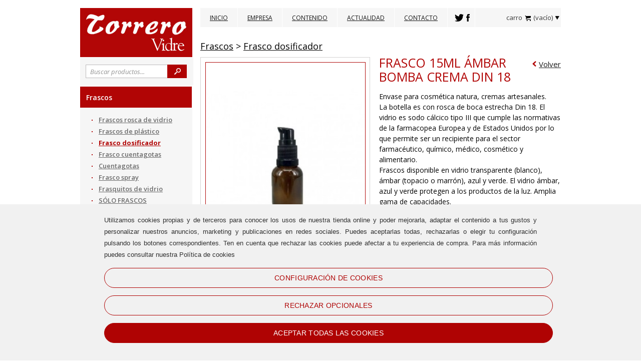

--- FILE ---
content_type: text/html; charset=ISO-8859-1
request_url: https://www.torrerovidre.com/frasco-15ml-ambar-bomba-crema-din-18.html
body_size: 9524
content:

<!DOCTYPE html PUBLIC "-//W3C//DTD XHTML 1.0 Transitional//EN" "http://www.w3.org/TR/xhtml1/DTD/xhtml1-transitional.dtd">
<html xmlns="http://www.w3.org/1999/xhtml" lang="es">
<head>	
	
<script type='text/javascript'>
  // Define dataLayer and the gtag function.
  window.dataLayer = window.dataLayer || [];
  function gtag(){dataLayer.push(arguments);}

  // Set default consent to 'denied' as a placeholder
  // Determine actual values based on your own requirements
  gtag('consent', 'default', {
    'ad_storage': 'denied',
    'ad_user_data': 'denied',
    'ad_personalization': 'denied',
    'analytics_storage': 'denied'
  });
</script>

<meta http-equiv="Content-Type" content="text/html; charset=iso-8859-1" />
<title>FRASCO 15ML ÁMBAR BOMBA CREMA DIN 18</title>
<meta name="keywords" content=""/>
<meta name="author" content="www.montaweb.com"/>
<meta name="description" content="Envase para cosmética natura, cremas artesanales. La botella es con rosca de boca estrecha Din 18. El vidrio es sodo cálcico tipo III que cumple las normativas de..."/>
<meta name="distribution" content="global"/>
<meta name="Revisit" content="7 days"/>
<meta name="viewport" content="width=1024" />
<meta name="SKYPE_TOOLBAR" content="SKYPE_TOOLBAR_PARSER_COMPATIBLE" />

<link rel="alternate" hreflang="es" href="https://www.torrerovidre.com/frasco-15ml-ambar-bomba-crema-din-18.html" />
<link rel="alternate" media="only screen and (max-width: 720px)" href="https://m.torrerovidre.com/frasco-15ml-ambar-bomba-crema-din-18.html" />
<link rel="canonical" href="https://www.torrerovidre.com/frasco-15ml-ambar-bomba-crema-din-18.html" />
<meta name="robots" content="all"/>

<!--Facebook -->
<meta property="og:title" content="FRASCO 15ML ÁMBAR BOMBA CREMA DIN 18" />
<meta property="og:site_name" content="https://www.torrerovidre.com/" />
<meta property="og:image" content="https://www.torrerovidre.com/files/productos/497/0/frasco-vidrio-ambar-con-tapa-dispensadora-para-cremas-aceites-15ml.jpg" />
<meta property="og:type" content="article" />
<meta property="og:url" content="https://www.torrerovidre.com/frasco-15ml-ambar-bomba-crema-din-18.html" />

<!--TwitterCarddata -->
<meta name="twitter:card" content="summary" />
<meta name="twitter:title" content="FRASCO 15ML ÁMBAR BOMBA CREMA DIN 18" />
<meta name="twitter:description" content="Envase para cosmética natura, cremas artesanales. La botella es con rosca de boca estrecha Din 18. El vidrio es sodo cálcico tipo III que cumple las normativas de la farmacopea Europea y de Estados Unidos por lo que permite ser un recipiente para el sector farmacéutico, químico, médico, cosmético y alimentario. Frascos disponible en vidrio transparente (blanco), ámbar (topacio o marrón), azul y verde. El vidrio ámbar, azul y verde protegen a los productos de la luz. Amplia gama de capacidades. La tapa es de plástico negro polietileno de alta densidad (PE-HD) y disco interior polietileno expandido (EPE) para garantizar que cierre sea hermético y sin pérdidas. La longitud de la caña es 110 mm y es necesario cortarla para adecuarla a la altura del frasco. La tapa dosificadora es ideal para, dosis de líquidos o emulsiones con densidad media o aceitosa como aceites vegetales y esenciales, sérums, tratamientos de belleza para la piel y cabello.  " />
<!--TwitterSummarycardimagesmustbe at least200x200px -->
<meta name="twitter:image" content="https://www.torrerovidre.com/files/productos/497/0/frasco-vidrio-ambar-con-tapa-dispensadora-para-cremas-aceites-15ml.jpg" />

<!--Marcado Schema.org para Google+ -->
<meta itemprop="name" content="FRASCO 15ML ÁMBAR BOMBA CREMA DIN 18" />
<meta itemprop="description" content="Envase para cosmética natura, cremas artesanales. La botella es con rosca de boca estrecha Din 18. El vidrio es sodo cálcico tipo III que cumple las normativas de la farmacopea Europea y de Estados Unidos por lo que permite ser un recipiente para el sector farmacéutico, químico, médico, cosmético y alimentario. Frascos disponible en vidrio transparente (blanco), ámbar (topacio o marrón), azul y verde. El vidrio ámbar, azul y verde protegen a los productos de la luz. Amplia gama de capacidades. La tapa es de plástico negro polietileno de alta densidad (PE-HD) y disco interior polietileno expandido (EPE) para garantizar que cierre sea hermético y sin pérdidas. La longitud de la caña es 110 mm y es necesario cortarla para adecuarla a la altura del frasco. La tapa dosificadora es ideal para, dosis de líquidos o emulsiones con densidad media o aceitosa como aceites vegetales y esenciales, sérums, tratamientos de belleza para la piel y cabello.  " />
<meta itemprop="image" content="https://www.torrerovidre.com/files/productos/497/0/frasco-vidrio-ambar-con-tapa-dispensadora-para-cremas-aceites-15ml.jpg" />


<link href="https://www.torrerovidre.com/xtra/css/torrero.css?1768910121" rel="stylesheet" type="text/css" />
<link href="https://www.torrerovidre.com/xtra/css/torrero-actualitat.css?1768910121" rel="stylesheet" type="text/css" />
<link href="https://www.torrerovidre.com/xtra/css/osx.css" rel="stylesheet" type="text/css" />
<link href='https://fonts.googleapis.com/css?family=Open+Sans:300italic,400italic,600italic,700italic,800italic,300,400,600,700,800' rel='stylesheet' type='text/css' />
<link href='https://fonts.googleapis.com/css?family=Archivo+Narrow:400,400italic,700,700italic' rel='stylesheet' type='text/css'/>
<!--[if lt IE 7]>
	<script src="https://www.torrerovidre.com/xtra/js/IE9.js"></script>
<![endif]-->
<link rel="shortcut icon" type="image/x-icon" href="https://www.torrerovidre.com/xtra/imgs/favicon.ico" />
<script src="https://www.torrerovidre.com/xtra/js/jquery.min.js" type="text/javascript"></script>
<script type='text/javascript' src='https://www.torrerovidre.com/xtra/js/jquery.simplemodal.js'></script>
<script type='text/javascript' src='https://www.torrerovidre.com/xtra/js/osx.js'></script>
<link href="https://www.torrerovidre.com/xtra/css/accordionview.css?v=1" rel="stylesheet" type="text/css" />
<script type='text/javascript' src='https://www.torrerovidre.com/xtra/js/utilities.js'></script>

<script type='text/javascript' src='https://www.torrerovidre.com/xtra/basic/js/basic.js?v=3'></script>
<link type='text/css' href='https://www.torrerovidre.com/xtra/basic/css/basic.css?v=080715' rel='stylesheet' media='screen' />
<!-- IE 6 "fixes" -->

<!--[if lt IE 7]>
<link type='text/css' href='https://www.torrerovidre.com/xtra/basic/css/basic_ie.css' rel='stylesheet' media='screen' />
<![endif]-->
<script type="text/javascript" src="https://www.torrerovidre.com/textos/ESP/txtError.js"></script>
<script type="text/javascript" src="https://www.torrerovidre.com/libreria/libreria.js"></script>

<script type="text/javascript" src="https://www.torrerovidre.com/libreria/advajax.js"></script>
<script type='text/javascript' src='https://www.torrerovidre.com/xtra/js/accordionview.js'></script>


<script type='text/javascript' src='https://www.torrerovidre.com/constantes-ESP.js'></script>
<script type='text/javascript' src='https://www.torrerovidre.com/js_comun.js'></script>

<script type='text/javascript'>
	
$(document).ready(function(){
		$('.basic').click(function (e) {
		$('#basic-modal-content').modal();
		$("#basic-modal-content div.clausula").load("https://www.torrerovidre.com/textos/ESP/clausula_privacidad.txt");
		  return false;
	});
	$('.terminos').click(function (e) {
		$('#terminos-modal-content').modal();
		  return false;
	});
	$('.normas').click(function (e) {
		$('#normas-modal-content').modal();
		$("#normas-modal-content div.clausula").load("https://www.torrerovidre.com/textos/ESP/normas_uso.txt");
		  return false;
	});
	
	$('.basic_privacidad').click(function (e) {
		$('#privacidad-modal-content').modal();
		$("#privacidad-modal-content div.clausula").load("https://www.torrerovidre.com/textos/ESP/clausula_privacidad.txt");
		  return false;
	});
});		
</script>
<script type="text/javascript">
	$(document).ready(function(){	
						//abre el emergente explicando la politica de cookies. SIEMPRE DEBE ESTAR (hay un link en el pie de la pagina)			
			$('.modal_cookies').on('click', function () {
				$('#cookies-modal-content').modal();
				$("#cookies-modal-content div.clausula").load(URL_politica_cookies);
				return false;
			});
			// FIN abre el emergente explicando la politica de cookies. SIEMPRE DEBE ESTAR (hay un link en el pie de la pagina)			
			
			//end Cookies v0.1	

	$(".novedades.emerg.fixe").css({top: "247px"});
	
	});	//end ready	
	
	$(window).load(function(){
        $(".novedades.emerg").animate({top: "247px"}, 2000);
    }); //end load

</script>

	

<style>
:root {
  --PROYECTO_color_principal: #af0303;
}

</style>	
 	<link href="https://www.torrerovidre.com/files/productos/497/0/frasco-vidrio-ambar-con-tapa-dispensadora-para-cremas-aceites-15ml.jpg" rel="image_src" />
<script type="text/JavaScript" src="https://www.torrerovidre.com/xtra/zoom/cloud-zoom.1.0.2.min.js"></script>


</head>
<body>
<div class="mida_max">
  <div class="capcalera">
    <div class="logo"><a title="" href="https://www.torrerovidre.com/"><img src="https://www.torrerovidre.com/xtra/imgs/logo.jpg" alt=""/></a></div>
<div class="menu">

		<ul class="menu">	
					<li class="">
				<a title="Inicio" href="https://www.torrerovidre.com/">Inicio</a>
							</li>		  
						<li class="">
				<a title="Empresa" href="https://www.torrerovidre.com/empresa.html">Empresa</a>
							</li>		  
						<li class=" despl">
				<a title="Contenido" href="https://www.torrerovidre.com/contenido.html">Contenido</a>
								    <div class="despl">
					<ul>
				  							
							<li><a href="https://www.torrerovidre.com/envases-para-cosmetica.html" title="Envases para cosm&eacute;tica">Envases para cosm&eacute;tica</a></li>
												
							<li><a href="https://www.torrerovidre.com/envases-para-alimentos.html" title="Envases para alimentos">Envases para alimentos</a></li>
												
							<li><a href="https://www.torrerovidre.com/envases-para-cosmeticos.html" title="Envases para cosm&eacute;ticos">Envases para cosm&eacute;ticos</a></li>
												
							<li><a href="https://www.torrerovidre.com/envases-cosmetica-natural.html" title="Envases cosm&eacute;tica natural">Envases cosm&eacute;tica natural</a></li>
												
							<li><a href="https://www.torrerovidre.com/envases-cremas.html" title="Envases para cremas">Envases para cremas</a></li>
												
							<li><a href="https://www.torrerovidre.com/envases-para-cosmetica-barcelona.html" title="Envases para cosm&eacute;tica Barcelona">Envases para cosm&eacute;tica Barcelona</a></li>
												
							<li><a href="https://www.torrerovidre.com/envases-para-farmacias.html" title="Envases para farmacias">Envases para farmacias</a></li>
												
							<li><a href="https://www.torrerovidre.com/envases-para-miel.html" title="Envases para miel">Envases para miel</a></li>
												
							<li><a href="https://www.torrerovidre.com/envases-para-perfumeria.html" title="Envases para perfumeria">Envases para perfumeria</a></li>
												
							<li><a href="https://www.torrerovidre.com/envases-para-perfumes.html" title="Envases para perfumes">Envases para perfumes</a></li>
											</ul>
					</div>
							</li>		  
						<li class="">
				<a title="Actualidad" href="https://www.torrerovidre.com/actualidad.html">Actualidad</a>
							</li>		  
						<li class="">
				<a title="Contacto" href="https://www.torrerovidre.com/contacte.html">Contacto</a>
							</li>		  
						
		
						  <li class="social"><span>		  			  		<a target="_blank" href="https://twitter.com/Torrero_Vidre"><img class="tw" src="https://www.torrerovidre.com/xtra/imgs/r.gif" alt=""/></a>
		  	  
		  				  	<a target="_blank" href="https://www.facebook.com/Torrerovidre/"><img class="fb" src="https://www.torrerovidre.com/xtra/imgs/r.gif" alt="" /></a>
		  	  
		  	  
		  </span></li>
		  
	  
	</ul>
	  
		
  <div class="cesta-off despl-off">
  	<span class="especial">carro</span>
  	<img class="cesta" src="https://www.torrerovidre.com/xtra/imgs/cesta.png" alt="cesta" />
  	<span id="div_cesta_total_items_1"> (vac&iacute;o)</span><img src="https://www.torrerovidre.com/xtra/imgs/r.gif" alt=""/>
  </div>
  <div class="cesta-on despl-on">
    <div class="cesta-fons" id="div_lista_items_cesta"><span class="especial">Aun no ha a&ntilde;adido nung&uacute;n producto al carro</span></div>
  </div>
  <div class="cesta-x despl-x">
  	<span class="especial">carro</span><img class="cesta" src="https://www.torrerovidre.com/xtra/imgs/cesta.png" alt="cesta" />
	<span id="div_cesta_total_items_3"> (vac&iacute;o)</span><img src="https://www.torrerovidre.com/xtra/imgs/r.gif" alt=""/>
	</div> 
		
			 
</div>	

<div class="buscador">
	<form name="fBuscar" action="https://www.torrerovidre.com/buscador.html" method="get">
		<input class="vaciar_buscador" type="text" name="pa" value="Buscar productos..." />
		<input type="submit" class="submit" value="" />
	</form>  
</div> 
  </div>
	<div class="menu_vertical yui-skin-sam">

	<ul id="menu">
					<li  id='fam_actiu' >
				<strong class="actiu"><a href="https://www.torrerovidre.com/frascos.html" title="Frascos">Frascos</a></strong>
										<div class="plegable">
												<a class="subfam" href="https://www.torrerovidre.com/frascos-de-vidrio.html" title="Frascos rosca de vidrio">Frascos rosca de vidrio</a>
												<a class="subfam" href="https://www.torrerovidre.com/frascos-de-plastico.html" title="Frascos de pl&aacute;stico">Frascos de pl&aacute;stico</a>
												<a class="subfam actiu" href="https://www.torrerovidre.com/frasco-dosificador.html" title="Frasco dosificador">Frasco dosificador</a>
												<a class="subfam" href="https://www.torrerovidre.com/frasco-cuentagotas.html" title="Frasco cuentagotas">Frasco cuentagotas</a>
												<a class="subfam" href="https://www.torrerovidre.com/cuentagotas-1.html" title="Cuentagotas">Cuentagotas</a>
												<a class="subfam" href="https://www.torrerovidre.com/frasco-spray.html" title="Frasco spray">Frasco spray</a>
												<a class="subfam" href="https://www.torrerovidre.com/frasquitos-de-vidrio.html" title="Frasquitos de vidrio">Frasquitos de vidrio</a>
												<a class="subfam" href="https://www.torrerovidre.com/solo-frascos.html" title="S&Oacute;LO FRASCOS">S&Oacute;LO FRASCOS</a>
						      
					</div>
								</li>
					<li  >
				<strong class=""><a href="https://www.torrerovidre.com/envases-cosmetica.html" title="Envases Cosm&eacute;tica">Envases Cosm&eacute;tica</a></strong>
								</li>
					<li  >
				<strong class=""><a href="https://www.torrerovidre.com/roll-on-vidrio.html" title="ROLL-ON VIDRIO">ROLL-ON VIDRIO</a></strong>
								</li>
					<li  >
				<strong class=""><a href="https://www.torrerovidre.com/tarros-de-cristal.html" title="Tarros de cristal">Tarros de cristal</a></strong>
								</li>
					<li  >
				<strong class=""><a href="https://www.torrerovidre.com/material-de-laboratorio.html" title="Material de Laboratorio">Material de Laboratorio</a></strong>
								</li>
					<li  >
				<strong class=""><a href="https://www.torrerovidre.com/frasco-solo.html" title="FRASCO SOLO">FRASCO SOLO</a></strong>
								</li>
					<li  >
				<strong class=""><a href="https://www.torrerovidre.com/accesorios-para-frascos-pilfer-28.html" title="ACCESORIOS PARA FRASCOS PILFER 28 Y DIN 18">ACCESORIOS PARA FRASCOS PILFER 28 Y DIN 18</a></strong>
								</li>
					<li  >
				<strong class=""><a href="https://www.torrerovidre.com/aceites-vegetales.html" title="ACEITES VEGETALES 100% NATURALES">ACEITES VEGETALES 100% NATURALES</a></strong>
								</li>
					<li  >
				<strong class=""><a href="https://www.torrerovidre.com/aceites-esenciales.html" title="ACEITES ESENCIALES 100% NATURALES">ACEITES ESENCIALES 100% NATURALES</a></strong>
								</li>
					<li  >
				<strong class=""><a href="https://www.torrerovidre.com/esencias-aromaticas.html" title="ESENCIAS AROM&Aacute;TICAS">ESENCIAS AROM&Aacute;TICAS</a></strong>
								</li>
					<li  >
				<strong class=""><a href="https://www.torrerovidre.com/material-fungible.html" title="MATERIAL FUNGIBLE.">MATERIAL FUNGIBLE.</a></strong>
								</li>
					<li  >
				<strong class=""><a href="https://www.torrerovidre.com/para-estetica.html" title="PARA EST&Eacute;TICA">PARA EST&Eacute;TICA</a></strong>
								</li>
					<li  >
				<strong class=""><a href="https://www.torrerovidre.com/para-fisioterapeutas.html" title="PARA TERAPEUTAS">PARA TERAPEUTAS</a></strong>
								</li>
					<li  >
				<strong class=""><a href="https://www.torrerovidre.com/cera-soja.html" title="CERAS NATURALES">CERAS NATURALES</a></strong>
								</li>
		  
 	</ul>

</div>
	<div id="contingut">
  	<div class="contenedor">
			<div class="productes">
      	<div class="breadcrumb">
						
					<a title="Frascos" href="https://www.torrerovidre.com/frascos.html">Frascos</a>
										&gt; <a title="Frasco dosificador" href="https://www.torrerovidre.com/frasco-dosificador.html">Frasco dosificador</a>
	      </div>
				
				<div class="separador-header-ficha"></div>
	

				<div id="div_info_ficha">
				

 <div class="ficha">      
 	
 		        
		        
	        
	
	<div class="separador-ficha"></div>
 	<div class="volver"><img src="https://www.torrerovidre.com/xtra/imgs/r.gif" alt="&lt;" /><a href="https://www.torrerovidre.com/frasco-dosificador.html" title="Volver">Volver</a></div>
	
		<div class="imatge">
			  	<a href='https://www.torrerovidre.com/files/productos/497/0/frasco-vidrio-ambar-con-tapa-dispensadora-para-cremas-aceites-15ml.jpg' class='cloud-zoom' id='zoom1' rel="adjustX: -22, adjustY:+18">
				
				<img src="https://www.torrerovidre.com/files/productos/497/0/gra_frasco-vidrio-ambar-con-tapa-dispensadora-para-cremas-aceites-15ml.jpg" alt='' />
	  	</a>
	  	<div class="separador-imagenes">
<img src="https://www.torrerovidre.com/xtra/imgs/r.gif" alt=""/>
</div>
						<div class="wrap-imagenes">	
						
  			  <a href='https://www.torrerovidre.com/files/productos/497/0/frasco-vidrio-ambar-con-tapa-dispensadora-para-cremas-aceites-15ml.jpg' class='cloud-zoom-gallery' title='' rel="useZoom: 'zoom1', smallImage: 'https://www.torrerovidre.com/files/productos/497/0/gra_frasco-vidrio-ambar-con-tapa-dispensadora-para-cremas-aceites-15ml.jpg' " >
  			  	
					<img src="https://www.torrerovidre.com/files/productos/497/0/min_frasco-vidrio-ambar-con-tapa-dispensadora-para-cremas-aceites-15ml.jpg" alt=""/>
					
					<span></span>
					
		  		</a>		 
				 			</div>
 			
						<script type="text/JavaScript" src="https://www.torrerovidre.com/xtra/zoom/cloud-zoom.1.0.2.min.js"></script>
				  
	</div>
		
		<div class="datos">
		
		<h1><a href="https://www.torrerovidre.com/frasco-15ml-ambar-bomba-crema-din-18.html" title="FRASCO 15ML &Aacute;MBAR BOMBA CREMA DIN 18">FRASCO 15ML &Aacute;MBAR BOMBA CREMA DIN 18</a>
			<span></span>
		</h1>
		  	
  			<div class="caracteristicas">
			
  		<div class="globos">      
  							            
				      </div>	
       	  
      <h2></h2>
      <p>Envase para cosm&eacute;tica natura, cremas artesanales.</p>

<p>La botella es con rosca de boca estrecha Din 18. El vidrio es sodo c&aacute;lcico tipo III que cumple las normativas de la farmacopea Europea y de Estados Unidos por lo que permite ser un recipiente para el sector farmac&eacute;utico, qu&iacute;mico, m&eacute;dico, cosm&eacute;tico y alimentario.</p>

<p>Frascos disponible en vidrio transparente (blanco), &aacute;mbar (topacio o marr&oacute;n), azul y verde. El vidrio &aacute;mbar, azul y verde protegen a los productos de la luz. Amplia gama de capacidades.</p>

<p>La tapa es de pl&aacute;stico negro polietileno de alta densidad (PE-HD) y disco interior polietileno expandido (EPE) para garantizar que cierre sea herm&eacute;tico y sin p&eacute;rdidas.</p>

<p>La longitud de la ca&ntilde;a es 110 mm y es necesario cortarla para adecuarla a la altura del frasco.</p>

<p>La tapa dosificadora es ideal para, dosis de l&iacute;quidos o emulsiones con densidad media o aceitosa como aceites vegetales y esenciales, s&eacute;rums, tratamientos de belleza para la piel y cabello.</p>

<p>&nbsp;</p>
			
					  
	
	
	
			<div class="propietats">
				
				
				<table width="362" border="none" cellpadding="0" cellspacing="0" >
					<tr>
						<th>Capacidad</th>
						<th align="center">Cantidad</th>
						<th align="right">Precio</th>
						
					</tr>
									<tr>
						<td width="176">
							F.BOMBA CREMA ÁMBAR 15ML							<br/>
								
							<span class="ref">Ref.: FB15TOP</span>
						</td>
						<td style="vertical-align: middle" valign="middle" align="center" width="71">
							<input type="text" id="cant_26420" size="5" />
						</td>
						<td class="preu" style="vertical-align: middle" valign="middle" align="right">
									  	
			  			<div class="preu"><img class="e_0" src="https://www.torrerovidre.com/xtra/imgs/euros/e_0.png" alt="0" /><img class="coma" src="https://www.torrerovidre.com/xtra/imgs/euros/coma.png" alt="." /><img class="c_6" src="https://www.torrerovidre.com/xtra/imgs/euros/c_6.png" alt="6" /><img class="c_9" src="https://www.torrerovidre.com/xtra/imgs/euros/c_9.png" alt="9" /><img src="https://www.torrerovidre.com/xtra/imgs/euros/euro.png" alt="&euro;" /></div>
			   			<div class="preu_vell"></div>
										
							
						</td>
						<td class="boton_carro" width="0">
							<div title="A&ntilde;adir al carro" class="boton boton_maxi bt_anadir" id="ref_26420"></div>
						</td>
					</tr>
					<tr class="separador"><td colspan="4" ></td></tr>
									<tr>
						<td width="176">
							F.BOMBA CREMA 15ML ÁMBAR PACK 156UND							<br/>
								
							<span class="ref">Ref.: FBC15AMBPACK</span>
						</td>
						<td style="vertical-align: middle" valign="middle" align="center" width="71">
							<input type="text" id="cant_29898" size="5" />
						</td>
						<td class="preu" style="vertical-align: middle" valign="middle" align="right">
									  	
			  			<div class="preu"><img class="e_1" src="https://www.torrerovidre.com/xtra/imgs/euros/e_1.png" alt="1" /><img class="e_0" src="https://www.torrerovidre.com/xtra/imgs/euros/e_0.png" alt="0" /><img class="e_2" src="https://www.torrerovidre.com/xtra/imgs/euros/e_2.png" alt="2" /><img class="coma" src="https://www.torrerovidre.com/xtra/imgs/euros/coma.png" alt="." /><img class="c_9" src="https://www.torrerovidre.com/xtra/imgs/euros/c_9.png" alt="9" /><img class="c_6" src="https://www.torrerovidre.com/xtra/imgs/euros/c_6.png" alt="6" /><img src="https://www.torrerovidre.com/xtra/imgs/euros/euro.png" alt="&euro;" /></div>
			   			<div class="preu_vell"></div>
										
							
						</td>
						<td class="boton_carro" width="0">
							<div title="A&ntilde;adir al carro" class="boton boton_maxi bt_anadir" id="ref_29898"></div>
						</td>
					</tr>
					<tr class="separador"><td colspan="4" ></td></tr>
								</table>
				
				
			
				
	
				
			
								<div class="social">
					<a target="_blank" class="facebook" title="" href="https://www.facebook.com/share.php?u&#61;https%3A%2F%2Fwww.torrerovidre.com%2Ffrasco-15ml-ambar-bomba-crema-din-18.html"><img src="https://www.torrerovidre.com/xtra/imgs/r.gif" alt="" /></a>
					<a target="_blank" class="twitter" title="" href="https://twitter.com/share?&amp;text&#61;FRASCO 15ML ÃMBAR BOMBA CREMA DIN 18.&amp;url=https%3A%2F%2Fwww.torrerovidre.com%2Ffrasco-15ml-ambar-bomba-crema-din-18.html"><img src="https://www.torrerovidre.com/xtra/imgs/r.gif" alt="" /></a> 
				</div>
					
     	</div>
   	</div>
   	  </div>
  </div>
  	    
				</div>
			
				      
				<div class="ficha">
	    		<div class="annex">
	    					    				<div class="adicional">
	    					<h3>Informacion adicional</h3>
	    					<p>Ficha t&eacute;cnica</p>

<p>Tipo de producto&nbsp;&nbsp;&nbsp;&nbsp;&nbsp;&nbsp;&nbsp;&nbsp;&nbsp;&nbsp;&nbsp;&nbsp;&nbsp;&nbsp;&nbsp;&nbsp;&nbsp;&nbsp;&nbsp;&nbsp;&nbsp;&nbsp;&nbsp;&nbsp;&nbsp;&nbsp;&nbsp;&nbsp;&nbsp;&nbsp;&nbsp;&nbsp;&nbsp;&nbsp;&nbsp;&nbsp;&nbsp;&nbsp;&nbsp;&nbsp;&nbsp;&nbsp;&nbsp;&nbsp;&nbsp;&nbsp;&nbsp;&nbsp;&nbsp; Frasco dispensador</p>

<p>Envases y recipientes&nbsp;&nbsp;&nbsp;&nbsp;&nbsp;&nbsp;&nbsp;&nbsp;&nbsp;&nbsp;&nbsp;&nbsp;&nbsp;&nbsp;&nbsp;&nbsp;&nbsp;&nbsp;&nbsp;&nbsp;&nbsp;&nbsp;&nbsp;&nbsp;&nbsp;&nbsp;&nbsp;&nbsp;&nbsp;&nbsp;&nbsp;&nbsp;&nbsp;&nbsp;&nbsp;&nbsp;&nbsp;&nbsp;&nbsp;&nbsp;&nbsp;&nbsp; Vidrio</p>

<p>Capacidad&nbsp;&nbsp;&nbsp;&nbsp;&nbsp;&nbsp;&nbsp;&nbsp;&nbsp;&nbsp;&nbsp;&nbsp;&nbsp;&nbsp;&nbsp;&nbsp;&nbsp;&nbsp;&nbsp;&nbsp;&nbsp;&nbsp;&nbsp;&nbsp;&nbsp;&nbsp;&nbsp;&nbsp;&nbsp;&nbsp;&nbsp;&nbsp;&nbsp;&nbsp;&nbsp;&nbsp;&nbsp;&nbsp;&nbsp;&nbsp;&nbsp;&nbsp;&nbsp;&nbsp;&nbsp;&nbsp;&nbsp;&nbsp;&nbsp;&nbsp;&nbsp;&nbsp;&nbsp;&nbsp;&nbsp;&nbsp;&nbsp;&nbsp;&nbsp;&nbsp; 15 m</p>

<p>Color&nbsp;&nbsp;&nbsp;&nbsp;&nbsp;&nbsp;&nbsp;&nbsp;&nbsp;&nbsp;&nbsp;&nbsp;&nbsp;&nbsp;&nbsp;&nbsp;&nbsp;&nbsp;&nbsp;&nbsp;&nbsp;&nbsp;&nbsp;&nbsp;&nbsp;&nbsp;&nbsp;&nbsp;&nbsp;&nbsp;&nbsp;&nbsp;&nbsp;&nbsp;&nbsp;&nbsp;&nbsp;&nbsp;&nbsp;&nbsp;&nbsp;&nbsp;&nbsp;&nbsp;&nbsp;&nbsp;&nbsp;&nbsp;&nbsp;&nbsp;&nbsp;&nbsp;&nbsp;&nbsp;&nbsp;&nbsp;&nbsp;&nbsp;&nbsp;&nbsp;&nbsp;&nbsp;&nbsp;&nbsp;&nbsp;&nbsp;&nbsp;&nbsp; &Aacute;mbar</p>

<p>Material&nbsp;&nbsp;&nbsp;&nbsp;&nbsp;&nbsp;&nbsp;&nbsp;&nbsp;&nbsp;&nbsp;&nbsp;&nbsp;&nbsp;&nbsp;&nbsp;&nbsp;&nbsp;&nbsp;&nbsp;&nbsp;&nbsp;&nbsp;&nbsp;&nbsp;&nbsp;&nbsp;&nbsp;&nbsp;&nbsp;&nbsp;&nbsp;&nbsp;&nbsp;&nbsp;&nbsp;&nbsp;&nbsp;&nbsp;&nbsp;&nbsp;&nbsp;&nbsp;&nbsp;&nbsp;&nbsp;&nbsp;&nbsp;&nbsp;&nbsp;&nbsp;&nbsp;&nbsp;&nbsp;&nbsp;&nbsp;&nbsp;&nbsp;&nbsp;&nbsp;&nbsp;&nbsp;&nbsp;&nbsp; Vidrio sodo-c&aacute;lcico tipo III</p>

<p>Boca del recipiente&nbsp;&nbsp;&nbsp;&nbsp;&nbsp;&nbsp;&nbsp;&nbsp;&nbsp;&nbsp;&nbsp;&nbsp;&nbsp;&nbsp;&nbsp;&nbsp;&nbsp;&nbsp;&nbsp;&nbsp;&nbsp;&nbsp;&nbsp;&nbsp;&nbsp;&nbsp;&nbsp;&nbsp;&nbsp;&nbsp;&nbsp;&nbsp;&nbsp;&nbsp;&nbsp;&nbsp;&nbsp;&nbsp;&nbsp;&nbsp;&nbsp;&nbsp;&nbsp;&nbsp;&nbsp;&nbsp; Rosca DIN18 - GL18</p>

<p>Di&aacute;metro interior boca&nbsp;&nbsp;&nbsp;&nbsp;&nbsp;&nbsp;&nbsp;&nbsp;&nbsp;&nbsp;&nbsp;&nbsp;&nbsp;&nbsp;&nbsp;&nbsp;&nbsp;&nbsp;&nbsp;&nbsp;&nbsp;&nbsp;&nbsp;&nbsp;&nbsp;&nbsp;&nbsp;&nbsp;&nbsp;&nbsp;&nbsp;&nbsp;&nbsp;&nbsp;&nbsp;&nbsp;&nbsp;&nbsp;&nbsp;&nbsp; 10,6 mm &Oslash;</p>

<p>Cuerpo&nbsp;&nbsp;&nbsp;&nbsp;&nbsp;&nbsp;&nbsp;&nbsp;&nbsp;&nbsp;&nbsp;&nbsp;&nbsp;&nbsp;&nbsp;&nbsp;&nbsp;&nbsp;&nbsp;&nbsp;&nbsp;&nbsp;&nbsp;&nbsp;&nbsp;&nbsp;&nbsp;&nbsp;&nbsp;&nbsp;&nbsp;&nbsp;&nbsp;&nbsp;&nbsp;&nbsp;&nbsp;&nbsp;&nbsp;&nbsp;&nbsp;&nbsp;&nbsp;&nbsp;&nbsp;&nbsp;&nbsp;&nbsp;&nbsp;&nbsp;&nbsp;&nbsp;&nbsp;&nbsp;&nbsp;&nbsp;&nbsp;&nbsp;&nbsp;&nbsp;&nbsp;&nbsp;&nbsp;&nbsp; 28,5 mm &Oslash;</p>

<p>Capacidad a verter&nbsp;&nbsp;&nbsp;&nbsp;&nbsp;&nbsp;&nbsp;&nbsp;&nbsp;&nbsp;&nbsp;&nbsp;&nbsp;&nbsp;&nbsp;&nbsp;&nbsp;&nbsp;&nbsp;&nbsp;&nbsp;&nbsp;&nbsp;&nbsp;&nbsp;&nbsp;&nbsp;&nbsp;&nbsp;&nbsp;&nbsp;&nbsp;&nbsp;&nbsp;&nbsp;&nbsp;&nbsp;&nbsp;&nbsp;&nbsp;&nbsp;&nbsp;&nbsp;&nbsp;&nbsp;&nbsp; 18 ml</p>

<p>Altura sin tapa&nbsp;&nbsp;&nbsp;&nbsp;&nbsp;&nbsp;&nbsp;&nbsp;&nbsp;&nbsp;&nbsp;&nbsp;&nbsp;&nbsp;&nbsp;&nbsp;&nbsp;&nbsp;&nbsp;&nbsp;&nbsp;&nbsp;&nbsp;&nbsp;&nbsp;&nbsp;&nbsp;&nbsp;&nbsp;&nbsp;&nbsp;&nbsp;&nbsp;&nbsp;&nbsp;&nbsp;&nbsp;&nbsp;&nbsp;&nbsp;&nbsp;&nbsp;&nbsp;&nbsp;&nbsp;&nbsp;&nbsp;&nbsp;&nbsp;&nbsp;&nbsp; 65 mm</p>

<p>Graduaci&oacute;n&nbsp;&nbsp;&nbsp;&nbsp;&nbsp;&nbsp;&nbsp;&nbsp;&nbsp;&nbsp;&nbsp;&nbsp;&nbsp;&nbsp;&nbsp;&nbsp;&nbsp;&nbsp;&nbsp;&nbsp;&nbsp;&nbsp;&nbsp;&nbsp;&nbsp;&nbsp;&nbsp;&nbsp;&nbsp;&nbsp;&nbsp;&nbsp;&nbsp;&nbsp;&nbsp;&nbsp;&nbsp;&nbsp;&nbsp;&nbsp;&nbsp;&nbsp;&nbsp;&nbsp;&nbsp;&nbsp;&nbsp;&nbsp;&nbsp;&nbsp;&nbsp;&nbsp;&nbsp;&nbsp;&nbsp;&nbsp; Sin graduar</p>

<p>Cierre del envase&nbsp;&nbsp;&nbsp;&nbsp;&nbsp;&nbsp;&nbsp;&nbsp;&nbsp;&nbsp;&nbsp;&nbsp;&nbsp;&nbsp;&nbsp;&nbsp;&nbsp;&nbsp;&nbsp;&nbsp;&nbsp;&nbsp;&nbsp;&nbsp;&nbsp;&nbsp;&nbsp;&nbsp;&nbsp;&nbsp;&nbsp;&nbsp;&nbsp;&nbsp;&nbsp;&nbsp;&nbsp;&nbsp;&nbsp;&nbsp;&nbsp;&nbsp;&nbsp;&nbsp;&nbsp;&nbsp;&nbsp; Bomba dispensadora</p>

<p>Tapa de cierre&nbsp;&nbsp;&nbsp;&nbsp;&nbsp;&nbsp;&nbsp;&nbsp;&nbsp;&nbsp;&nbsp;&nbsp;&nbsp;&nbsp;&nbsp;&nbsp;&nbsp;&nbsp;&nbsp;&nbsp;&nbsp;&nbsp;&nbsp;&nbsp;&nbsp;&nbsp;&nbsp;&nbsp;&nbsp;&nbsp;&nbsp;&nbsp;&nbsp;&nbsp;&nbsp;&nbsp;&nbsp;&nbsp;&nbsp;&nbsp;&nbsp;&nbsp;&nbsp;&nbsp;&nbsp;&nbsp;&nbsp;&nbsp;&nbsp;&nbsp;&nbsp;&nbsp; La referencia incluye la tapa</p>

<p>Precinto de seguridad&nbsp;&nbsp;&nbsp;&nbsp;&nbsp;&nbsp;&nbsp;&nbsp;&nbsp;&nbsp;&nbsp;&nbsp;&nbsp;&nbsp;&nbsp;&nbsp;&nbsp;&nbsp;&nbsp;&nbsp;&nbsp;&nbsp;&nbsp;&nbsp;&nbsp;&nbsp;&nbsp;&nbsp;&nbsp;&nbsp;&nbsp;&nbsp;&nbsp;&nbsp;&nbsp;&nbsp;&nbsp;&nbsp;&nbsp;&nbsp; Sin precinto de seguridad</p>

<p>Forma interior de la tapa / Disco interno&nbsp;&nbsp;&nbsp;&nbsp;&nbsp;&nbsp;&nbsp;&nbsp;&nbsp; Disco interior EPE</p>

<p>Contorno de la tapa&nbsp;&nbsp;&nbsp;&nbsp;&nbsp;&nbsp;&nbsp;&nbsp;&nbsp;&nbsp;&nbsp;&nbsp;&nbsp;&nbsp;&nbsp;&nbsp;&nbsp;&nbsp;&nbsp;&nbsp;&nbsp;&nbsp;&nbsp;&nbsp;&nbsp;&nbsp;&nbsp;&nbsp;&nbsp;&nbsp;&nbsp;&nbsp;&nbsp;&nbsp;&nbsp;&nbsp;&nbsp;&nbsp;&nbsp;&nbsp; &nbsp; Estriada con fald&oacute;n</p>

<p>Apto uso alimentario&nbsp;&nbsp;&nbsp;&nbsp;&nbsp;&nbsp;&nbsp;&nbsp;&nbsp;&nbsp;&nbsp;&nbsp;&nbsp;&nbsp;&nbsp;&nbsp;&nbsp;&nbsp;&nbsp;&nbsp;&nbsp;&nbsp;&nbsp;&nbsp;&nbsp;&nbsp;&nbsp;&nbsp;&nbsp;&nbsp;&nbsp;&nbsp;&nbsp;&nbsp;&nbsp;&nbsp;&nbsp;&nbsp;&nbsp;&nbsp; Si</p>

<p>Venta&nbsp;&nbsp;&nbsp;&nbsp;&nbsp;&nbsp;&nbsp;&nbsp;&nbsp;&nbsp;&nbsp;&nbsp;&nbsp;&nbsp;&nbsp;&nbsp;&nbsp;&nbsp;&nbsp;&nbsp;&nbsp;&nbsp;&nbsp;&nbsp;&nbsp;&nbsp;&nbsp;&nbsp;&nbsp;&nbsp;&nbsp;&nbsp;&nbsp;&nbsp;&nbsp;&nbsp;&nbsp;&nbsp;&nbsp;&nbsp;&nbsp;&nbsp;&nbsp;&nbsp;&nbsp;&nbsp;&nbsp;&nbsp;&nbsp;&nbsp;&nbsp;&nbsp;&nbsp;&nbsp;&nbsp;&nbsp;&nbsp;&nbsp;&nbsp;&nbsp;&nbsp;&nbsp;&nbsp;&nbsp;&nbsp; Por unidades</p>

													    										    				</div>	  
	    				  				
	    				

						
						
												        
												 
												            
												
	        </div>
		  	</div>
		  	      
			</div>		
  	</div>
	</div>
</div>
<div class="mida_max_no_margin">           

	<div class="blank"></div>
	<div class="mida_max">
		<div class="mapa_web">
			
			<div class="sup">
				
				<div class="pag_env">
			  		<h5>Pagos y env&iacute;os</h5>
			  		<ul>
			  			    <li class="tit"><h5></h5></li>
			  										<li><a title="Formas de pago" href="https://www.torrerovidre.com/forma-de-pago.html">Formas de pago</a></li>
			  										<li><a title="M&eacute;todos de env&iacute;o" href="https://www.torrerovidre.com/metodo-de-envio.html">M&eacute;todos de env&iacute;o</a></li>
			  										<li><a title="Pol&iacute;tica de devoluciones" href="https://www.torrerovidre.com/politica-de-devoluciones.html">Pol&iacute;tica de devoluciones</a></li>
					</ul>
				</div>
				
				<div class="datos_horarios">
					<h5>Horarios</h5>
					
										<p>Lunes a Viernes<br/>De 9 a 13 h y 16 a 19 h.<br/>Viernes tarde cerrado </p>
									</div>
				
				<div class="novedades">
					<h5>Suscr&iacute;base a nuestra Newsletter</h5>
				 	<form name="fMailNewsPie" action="" method="post">
							<input type="hidden" name="an_a" id="fMailNewsPie_an_a" value="1"/>	
							<input type="hidden" name="an_s" id="fMailNewsPie_an_s" value="20260120125521"/>
							<p>Reciba las &uacute;ltimas novedades</p>
					    <input type="text" name="an_email" id="fMailNewsPie_an_email" class="mail vaciar" value="Introduce tu email..." />
					    <div onclick="enviarMailNews('fMailNewsPie');" class="bt">Enviar</div>
					  </form>
				  </div>
				
			</div>

			<div class="inf">
				
				<div class="datos_contacto">
					<h5>Datos de contacto</h5>	
					<p>
													C/ Entença 10<br/>
							08015 - Barcelona <br/>Barcelona												<br/>
													<a href="mailto:torrero@torrerovidre.com" title="torrero@torrerovidre.com">torrero@torrerovidre.com</a>
											</p>
				</div>
				<div class="datos_telefono">
					<h5>Tel&eacute;fonos</h5>	
					<p>
													933 253 358							
													<br/>											</p>
				</div>
				
				
								  <div class="pie_social">
				  	<h5>Redes sociales</h5>		
				  						  	<a target="_blank" href="https://www.facebook.com/Torrerovidre/"><img class="fb" src="https://www.torrerovidre.com/xtra/imgs/r.gif" alt="" /></a>
					  					  					  	<a target="_blank" href="https://twitter.com/Torrero_Vidre"><img class="tw" src="https://www.torrerovidre.com/xtra/imgs/r.gif" alt=""/></a>
					  					  				  </div>
		  						
			</div>
		  
	  	
		  
			
			

		</div>
		<div class="peu">
		  
		  <ul class="sellos_pago">
				<li class="tit">Sellos de confianza</li>
				<li class="logo_pie"><a href="#" target="_blank" title="Visa"><img src="https://www.torrerovidre.com/xtra/imgs/logo_visa.png" alt="Visa" /></a></li>
				<li class="logo_pie"><a href="#" target="_blank" title="Mastercard"><img src="https://www.torrerovidre.com/xtra/imgs/logo_mastercard.png" alt="Mastercard" /></a></li>
				<li class="logo_pie last"><a href="#" target="_blank" title="PayPal"><img src="https://www.torrerovidre.com/xtra/imgs/logo_paypal.png" alt="PayPal" /></a></li>
		  </ul>	
		  <div id="dwb">
		  	<a title="Pol&iacute;tica de privacidad" href="#" class="lnk_privacidad">Pol&iacute;tica de privacidad</a>
		  	 | <a title="Informaci&oacute;n legal" href="#" class="osx">Informaci&oacute;n legal</a>	 <br/> 	 	  	 
		  	 <span class="cookies_link"><a title="Pol&iacute;tica de Cookies" href="#" class="modal_cookies">Pol&iacute;tica de Cookies</a></span>		
		  	 
		  	 | <a title="Normas de uso" href="#" class="lnk_uso">Normas de uso</a>
		  	
		  	 <br/>
		  	 <div class="montaweb">
		  	 	<span>
				  				Dise&ntilde;o web Barcelona:</span>
				  			<a title="MONTAWEB.com" onclick="this.target='_blank'" href="http://www.montaweb.com">MONTAWEB.com</a>
		  	 </div>
		  </div>
		</div>
	</div>
</div>


		  
<script type="text/javascript">
	</script>
	


<div class="proteccio_dades" id="privacidad-modal">
	<div class="loading" style="display:block">
		<img src="https://www.torrerovidre.com/xtra/imgs/loading.gif" alt="[...]"/><br />Cargando...	</div>
	<div class="contenido" style="display:block"></div>
</div>

<div class="terminos_contrato" id="terminos-modal">
	<div class="loading" style="display:none">
		<img src="https://www.torrerovidre.com/xtra/imgs/loading.gif" alt="[...]"/><br />Cargando...	</div>
	<div class="contenido" style="display:none"></div>
</div>	

<div class="terminos_contrato" id="uso-modal">
	<div class="loading" style="display:block">
		<img src="https://www.torrerovidre.com/xtra/imgs/loading.gif" alt="[...]"/><br />Cargando...	</div>
	<div class="contenido" style="display:block"></div>
</div>	
		

<div id="osx-modal-content">
	<div class="loading" style="display:block">
		<img src="https://www.torrerovidre.com/xtra/imgs/loading.gif" alt="[...]"/><br />Cargando...	</div>
	<div class="contenido" style="display:block"></div>
</div>
	


<div class="alert-lista" id="basic-modal-alert">
  <div class="texto_anadido_cesta">Producto a&ntilde;adido al carro de la compra.</div>
  <div class="boton boton_maxi bt_s" onclick="javascript:location.href='https://www.torrerovidre.com/comprar-paso-1.html'" title="Procesar compra"><img src="https://www.torrerovidre.com/xtra/imgs/r.gif" alt="" />Procesar compra</div>  
  <div class="boton boton_maxi bt_sc simplemodal-close" title="Seguir a&ntilde;adiendo"><img src="https://www.torrerovidre.com/xtra/imgs/r.gif" alt="" />Seguir a&ntilde;adiendo</div>
</div>	

<div class="alert-lista" id="basic-modal-loading">
  <img src="https://www.torrerovidre.com/xtra/imgs/loading.gif" align="middle" alt="[...]"/>&nbsp;&nbsp;&nbsp;Cargando...</div>	

<div class="olvido_contrasena" id="basic-modal-contrasena">
<!--PAS 1 -->
<form name="fMailContrasenya" action="" method="post">
  <input type="hidden" name="mc_a" value="1"/>
  <input type="hidden" name="mc_s" value="20260120125521"/>
  <h5>&iquest;Ha olvidado su contrase&ntilde;a?</h5>
  <div class="contrasena1">Introduzca su email a continuaci&oacute;n y le enviaremos un email con su contrase&ntilde;a:</div>
  <div><input class="in_contrasena" name="mc_email"/></div>
  <div class="boton boton_maxi bt_olvido" onclick="javascript:enviarMailPswd()" title="Enviar"><img src="https://www.torrerovidre.com/xtra/imgs/r.gif" alt=""/>Enviar</div>
</form>
</div>

<div class="proteccio_dades behaviorIE" id="cookies-modal-content">
  <h3>Política de cookies</h3>
  <div class="clausula"></div>
</div>

<div class="proteccio_dades behaviorIE" id="privacidad-modal_news">
	<div class="loading" style="display:block">
  	<img src="https://www.torrerovidre.com/xtra/imgs/loading.gif" alt="[...]"/><br />Cargando...  </div>
  <div class="contenido" style="display:block">
  	<h5>Pol&iacute;tica de protecci&oacute;n de datos de car&aacute;cter personal</h5>
    <div class="wrapIP">
    	<div class="info_privacidad"></div>
      <div id="privacidad_newsletter_btn_volver">Volver</div>
    </div>
    <form name="fALTA_NEWS" action="" method="post">
    	<input type="hidden" name="an_email" id="ALTA_NEWS_an_email" value="">
      <input type="hidden" name="an_a" id="ALTA_NEWS_an_a" value="">
      <input type="hidden" name="an_s" id="ALTA_NEWS_an_s" value="20260120125521">
        
      <div class="check_label">
      	<label id="form_campo_condiciones">
	        <input type="checkbox" name="an_condiciones" id="an_condiciones" value="1" /> 
	        <span>Ud. acepta el tratamiento de sus datos personales de conformidad con nuestra Pol&iacute;tica de Privacidad</span>
      	</label>
        <label>
        	<input type="checkbox" name="an_newsletter" id="an_newsletter" value="1" /> 
          <span>Acepto recibir peri&oacute;dicamente ofertas y novedades de los productos y servicios en mi email</span>
        </label>
      </div>
      <div class="botons">
      	<a class="boto cancel" href="javascript:;" onclick="politica_privacidad_newsletter_cerrar()" title="Cancelar">Cancelar</a>
      	<a class="boto accept" href="javascript:;" onclick="politica_privacidad_newsletter_enviar()" title="Enviar">Enviar</a>
      </div>
    </form>
  </div> 
</div>


	<script type="text/javascript">
	  	    window.onload=function(){
	    	$('#COOKIES_BANNER_NEW').show();
	    };

	  	</script>
	
			<main>
		<div id="COOKIES_BANNER_NEW" class="COOKIES_BANNER_envoltorio">
			<div class="COOKIES_BANNER_contenido_sternalia">
				<div class="COOKIES_BANNER_contenido">
					<div class="COOKIES_BANNER_texto">Utilizamos cookies propias y de terceros para conocer los usos de nuestra tienda online y poder mejorarla, adaptar el contenido a tus gustos y personalizar nuestros anuncios, marketing y publicaciones en redes sociales. Puedes aceptarlas todas, rechazarlas o elegir tu configuración pulsando los botones correspondientes. Ten en cuenta que rechazar las cookies puede afectar a tu experiencia de compra. Para más información puedes consultar nuestra Política de cookies</div>
					<div class="COOKIES_BANNER_botones">	
						<a href="javascript:;" onclick="COOKIES_configurar()" class="COOKIES_boton COOKIES_boton_simple">CONFIGURACI&Oacute;N DE COOKIES</a>
						<a href="javascript:;" onclick="COOKIES_configurar_basico(false)" class="COOKIES_boton COOKIES_boton_simple">RECHAZAR OPCIONALES</a>
						<a href="javascript:;" onclick="COOKIES_configurar_basico(true)" class="COOKIES_boton COOKIES_boton_resaltado">ACEPTAR TODAS LAS COOKIES</a>
					</div>
				</div>
			</div>	
		</div>
		</main>
		
	
	<div id="div_COOKIES_CONFIGURAR_dialogo" class="COOKIES_CONFIGURAR_dialogo">
		<form name="fCookies" id="fCookies" action="" method="post">
			<input type="hidden" name="gc_a" value="1" autocomplete="off">
		  <input type="hidden" name="gc_form_id" value="696f6d295d778" autocomplete="off">

			<div class="COOKIES_CONFIGURAR_dialogo_caja">
				<div class="COOKIES_CONFIGURAR_dialogo_cabecera">
					<img src="https://www.torrerovidre.com/xtra/imgs/logo.jpg">
					<div>CONFIGURACI&Oacute;N DE COOKIES</div>
				</div>
				<div class="COOKIES_CONFIGURAR_dialogo_contenido">
					<div class="COOKIES_CONFIGURAR_dialogo_contenido_principal">
						<div class="COOKIES_CONFIGURAR_dialogo_menu">
															<div id="COOKIES_CONFIGURAR_dialogo_menu_item_INTRO" class="COOKIES_CONFIGURAR_dialogo_menu_item seleccionado" onclick="COOKIES_mostrar_item(	'INTRO')">
									Tu privacidad								</div>
															<div id="COOKIES_CONFIGURAR_dialogo_menu_item_TECNICAS" class="COOKIES_CONFIGURAR_dialogo_menu_item " onclick="COOKIES_mostrar_item(	'TECNICAS')">
									Cookies estrictamente necesarias								</div>
															<div id="COOKIES_CONFIGURAR_dialogo_menu_item_ANALISIS" class="COOKIES_CONFIGURAR_dialogo_menu_item " onclick="COOKIES_mostrar_item(	'ANALISIS')">
									Cookies de an&aacute;lisis								</div>
															<div id="COOKIES_CONFIGURAR_dialogo_menu_item_PUBLICIDAD" class="COOKIES_CONFIGURAR_dialogo_menu_item " onclick="COOKIES_mostrar_item(	'PUBLICIDAD')">
									Cookies publicitarias comportamentales								</div>
															<div id="COOKIES_CONFIGURAR_dialogo_menu_item_REDES" class="COOKIES_CONFIGURAR_dialogo_menu_item " onclick="COOKIES_mostrar_item(	'REDES')">
									Cookies de redes sociales								</div>
													</div>
													<div class="COOKIES_CONFIGURAR_dialogo_menu_SMALL">
								<div id="COOKIES_CONFIGURAR_dialogo_menu_item_INTRO" class="COOKIES_CONFIGURAR_dialogo_menu_item_SMALL COOKIES_CONFIGURAR_dialogo_menu_item_SMALL_INTRO seleccionado" onclick="COOKIES_mostrar_item(	'INTRO')">
									Tu privacidad								</div>
							</div>
							<div id="COOKIES_CONFIGURAR_INTRO" class="COOKIES_CONFIGURAR_dialogo_contenido_item" style="display:block">
								<div class="COOKIES_CONFIGURAR_dialogo_contenido_item_titulo">
									Tu privacidad																	</div>
								<div class="COOKIES_CONFIGURAR_dialogo_contenido_item_texto">
									<p>Al visitar un sitio web, este podr&iacute;a obtener o guardar informaci&oacute;n en tu navegador, normalmente mediante el uso de cookies. Esta informaci&oacute;n puede ser acerca de ti, tus preferencias o tu dispositivo, y se usa principalmente para que el sitio funcione seg&uacute;n lo esperado. Por lo general, la informaci&oacute;n no te identifica directamente, pero puede proporcionarte una experiencia web m&aacute;s personalizada. Respetamos tu derecho a la privacidad, as&iacute; que puedes no permitir el uso de ciertas cookies. Accede a cada categor&iacute;a para saber m&aacute;s y cambiar nuestra configuraci&oacute;n predeterminada. Ten en cuenta que el bloqueo de algunos tipos de cookies puede afectar tu experiencia en el sitio y los servicios que podemos ofrecer.</p>
								</div>
							</div>
													<div class="COOKIES_CONFIGURAR_dialogo_menu_SMALL">
								<div id="COOKIES_CONFIGURAR_dialogo_menu_item_TECNICAS" class="COOKIES_CONFIGURAR_dialogo_menu_item_SMALL COOKIES_CONFIGURAR_dialogo_menu_item_SMALL_TECNICAS " onclick="COOKIES_mostrar_item(	'TECNICAS')">
									Cookies estrictamente necesarias								</div>
							</div>
							<div id="COOKIES_CONFIGURAR_TECNICAS" class="COOKIES_CONFIGURAR_dialogo_contenido_item" style="display:none">
								<div class="COOKIES_CONFIGURAR_dialogo_contenido_item_titulo">
									Cookies estrictamente necesarias																										    		<div class="COOKIES_switch">
							    			<span class="always_on"><span>Siempre activas</span></span>
							    		</div>
						    								
						    									</div>
								<div class="COOKIES_CONFIGURAR_dialogo_contenido_item_texto">
									<p>Estas cookies son necesarias para que el sitio web funcione y no se pueden desactivar en nuestros sistemas. Normalmente est&aacute;n configuradas para responder a acciones hechas por ti para recibir servicios, tales como ajustar tus preferencias de privacidad, iniciar sesi&oacute;n en tu cuenta, o completar formularios. Puedes configurar tu navegador para bloquear o alertar la presencia de estas cookies, pero algunas partes del sitio web no funcionar&aacute;n. Estas cookies no guardan ninguna informaci&oacute;n personal identificable.</p>
								</div>
							</div>
													<div class="COOKIES_CONFIGURAR_dialogo_menu_SMALL">
								<div id="COOKIES_CONFIGURAR_dialogo_menu_item_ANALISIS" class="COOKIES_CONFIGURAR_dialogo_menu_item_SMALL COOKIES_CONFIGURAR_dialogo_menu_item_SMALL_ANALISIS " onclick="COOKIES_mostrar_item(	'ANALISIS')">
									Cookies de an&aacute;lisis								</div>
							</div>
							<div id="COOKIES_CONFIGURAR_ANALISIS" class="COOKIES_CONFIGURAR_dialogo_contenido_item" style="display:none">
								<div class="COOKIES_CONFIGURAR_dialogo_contenido_item_titulo">
									Cookies de an&aacute;lisis																									
							    		<div class="COOKIES_switch">
												<label class="form_switch">									
													<input type="checkbox" name="gc_analisis" id="gc_analisis" value="1" autocomplete="off"  >
													<span class="form_switch_slider form_switch_round"></span>
												</label>
							    		</div>				
						    								
						    									</div>
								<div class="COOKIES_CONFIGURAR_dialogo_contenido_item_texto">
									<p>Son aquellas que, tratadas por nosotros o por terceros, nos permiten cuantificar el n&uacute;mero de usuarios y as&iacute; realizar la medici&oacute;n y an&aacute;lisis estad&iacute;stico de la utilizaci&oacute;n que hacen los usuarios del servicio ofertado. Para ello se analiza su navegaci&oacute;n en nuestra p&aacute;gina web con el fin de mejorar la oferta de productos o servicios que les ofrecemos.</p>
								</div>
							</div>
													<div class="COOKIES_CONFIGURAR_dialogo_menu_SMALL">
								<div id="COOKIES_CONFIGURAR_dialogo_menu_item_PUBLICIDAD" class="COOKIES_CONFIGURAR_dialogo_menu_item_SMALL COOKIES_CONFIGURAR_dialogo_menu_item_SMALL_PUBLICIDAD " onclick="COOKIES_mostrar_item(	'PUBLICIDAD')">
									Cookies publicitarias comportamentales								</div>
							</div>
							<div id="COOKIES_CONFIGURAR_PUBLICIDAD" class="COOKIES_CONFIGURAR_dialogo_contenido_item" style="display:none">
								<div class="COOKIES_CONFIGURAR_dialogo_contenido_item_titulo">
									Cookies publicitarias comportamentales																									
							    		<div class="COOKIES_switch">
												<label class="form_switch">									
													<input type="checkbox" name="gc_publicidad" id="gc_publicidad" value="1" autocomplete="off"  >
													<span class="form_switch_slider form_switch_round"></span>
												</label>
							    		</div>				
						    								
						    									</div>
								<div class="COOKIES_CONFIGURAR_dialogo_contenido_item_texto">
									<p>Son aquellas que, tratadas por nosotros o por terceros, nos permiten analizar tus h&aacute;bitos de navegaci&oacute;n en Internet para que podamos mostrarte publicidad relacionada con tu perfil de navegaci&oacute;n.</p>
								</div>
							</div>
													<div class="COOKIES_CONFIGURAR_dialogo_menu_SMALL">
								<div id="COOKIES_CONFIGURAR_dialogo_menu_item_REDES" class="COOKIES_CONFIGURAR_dialogo_menu_item_SMALL COOKIES_CONFIGURAR_dialogo_menu_item_SMALL_REDES " onclick="COOKIES_mostrar_item(	'REDES')">
									Cookies de redes sociales								</div>
							</div>
							<div id="COOKIES_CONFIGURAR_REDES" class="COOKIES_CONFIGURAR_dialogo_contenido_item" style="display:none">
								<div class="COOKIES_CONFIGURAR_dialogo_contenido_item_titulo">
									Cookies de redes sociales																									
							    		<div class="COOKIES_switch">
												<label class="form_switch">									
													<input type="checkbox" name="gc_redes" id="gc_redes" value="1" autocomplete="off"  >
													<span class="form_switch_slider form_switch_round"></span>
												</label>
							    		</div>				
						    								
						    									</div>
								<div class="COOKIES_CONFIGURAR_dialogo_contenido_item_texto">
									<p>Estas cookies est&aacute;n configuradas por una serie de servicios de redes sociales que hemos agregado al sitio para permitirte compartir nuestro contenido con sus amigos y redes. Son capaces de hacer seguimiento a tu navegador a trav&eacute;s de otros sitios y crear un perfil de tus intereses. Esto podr&aacute; modificar el contenido y los mensajes que encuentras en otras p&aacute;ginas web que visitas. Si no permites el uso de estas cookies no podr&aacute;s ver o usar estas herramientas para compartir.</p>
								</div>
							</div>
											</div>
				</div>
				<div class="COOKIES_CONFIGURAR_botones">	
					<a href="javascript:;" onclick="COOKIES_configurar_ok()" class="COOKIES_boton COOKIES_boton_simple">GUARDAR MIS PREFERENCIAS</a>
					<a href="javascript:;" onclick="COOKIES_configurar_basico(false)" class="COOKIES_boton COOKIES_boton_simple">RECHAZAR OPCIONALES</a>
					<a href="javascript:;" onclick="COOKIES_configurar_basico(true)" class="COOKIES_boton COOKIES_boton_resaltado">ACEPTAR TODAS LAS COOKIES</a>
				</div>				
			</div>
		</form>
	</div>
	
	
	<script>
		function COOKIES_configurar()
		{
			$('#COOKIES_BANNER_NEW').hide();
			$('#LEGAL_dialogo').hide();
			$.modal.close();
			
			$('.COOKIES_CONFIGURAR_dialogo_contenido_item').hide();
			$('#COOKIES_CONFIGURAR_INTRO').show()	  	
			$(".COOKIES_CONFIGURAR_dialogo_menu_item").removeClass("seleccionado");
			$("#COOKIES_CONFIGURAR_dialogo_menu_item_INTRO").addClass("seleccionado");
				  	
			$("#div_COOKIES_CONFIGURAR_dialogo").show();	  	
		}

		function COOKIES_configurar_basico(estado)
		{
			$("#gc_publicidad").attr("checked", estado);
			$("#gc_analisis").attr("checked", estado);
			$("#gc_redes").attr("checked", estado);
			

			
			COOKIES_configurar_ok();
			
		}

		function COOKIES_configurar_ok()
		{
			$.ajax({
				url: URL_RAIZ+'cookies_configurar_ok.php',
				data: $("#fCookies").serialize(),
				cache:false,
				async:false,
				type: 'POST',
				success: function(data) {
					$("#COOKIES_BANNER_NEW").hide();			  
					$("#div_COOKIES_CONFIGURAR_dialogo").hide();		
					
					COOKIES_GTM_update();
				},
				error: function(xhr, ajaxOptions, thrownError) {
					alert("Error: " + xhr.status+ " - " + thrownError);
					$("#COOKIES_BANNER_NEW").hide();
					$("#div_COOKIES_CONFIGURAR_dialogo").hide();			  
				}
			});
			
		}	  

		function COOKIES_mostrar_item(item_id)
		{
			$(".COOKIES_CONFIGURAR_dialogo_menu_item_SMALL").show()
			$('.COOKIES_CONFIGURAR_dialogo_contenido_item').hide();
			$('#COOKIES_CONFIGURAR_'+item_id).show()
			$('.COOKIES_CONFIGURAR_dialogo_menu_item_SMALL_'+item_id).hide()
			
			$(".COOKIES_CONFIGURAR_dialogo_menu_item").removeClass("seleccionado");
			$("#COOKIES_CONFIGURAR_dialogo_menu_item_"+item_id).addClass("seleccionado");
		}

		function COOKIES_GTM_update() 
		{
			if (typeof gtag === "function") 
			{ 
				estado_publicidad = "denied";	  
				if($("#gc_publicidad").attr("checked"))
					estado_publicidad = "granted";
				
				estado_analisis = "denied";		
				if($("#gc_analisis").attr("checked"))
					estado_analisis = "granted";
											
		    gtag('consent', 'update', {
		      'ad_storage': estado_publicidad
		      ,'ad_user_data': estado_publicidad
		      ,'ad_personalization': estado_publicidad
		      ,'analytics_storage': estado_analisis
			    });	  			
		  }
		}		
	</script>

</body>
</html>

--- FILE ---
content_type: text/html; charset=iso-8859-1
request_url: https://www.torrerovidre.com/constantes-ESP.js
body_size: 594
content:
var ID_IDIOMA = "ESP";
var URL_RAIZ = "https://www.torrerovidre.com/";
var URL_terminos_contrado = "https://www.torrerovidre.com/terminos-contrato-emrg.html?ti=9&te=10";
var URL_normas_uso = "https://www.torrerovidre.com/normas-uso-emrg.html?ti=12&te=13";
var URL_info_legal = "https://www.torrerovidre.com/info-legal-emrg.html";
var URL_politica_privacidad = "https://www.torrerovidre.com/politica-privacidad-emrg.html?ti=59&te=60";
var URL_politica_privacidad_resumen = "https://www.torrerovidre.com/politica_privacidad_resumen.php";
var URL_politica_cookies = "https://www.torrerovidre.com/politica-cookies-emrg.html?ti=0&te=7";
var URL_comprar_paso_1 = "https://www.torrerovidre.com/comprar-paso-1.html";

var TXT_info_productos_anadidos = " productos";
var TXT_info_producto_anadido = " producto";
var ANADIR_CESTA = 1;
var TXT_NEW_alta_input = "Introduce tu email...";
var TXT_BUS_txt_buscador = "Buscar productos...";
var TXT_GEN_he_leido = "He leído y acepto la ";
var TXT_GEN_clausula_privacidad = "política de privacidad.";
var TXT_ARE_campo_email = "E-mail";
var TXT_ARE_campo_pswd = "Contraseña";
var TXT_COM_cantidad_incorrecta = "Introduzca una cantidad correcta";

var TXT_COM_cantidad_incorrecta = "Introduzca una cantidad correcta";
var TXT_COM_anadir_producto_MOVIL = "Producto añadido al carro de la compra.  Si desea realizar ahora el pedido pulse Aceptar.";

var TXT_GEN_checkbox_politica_privacidad = "Ud. acepta el tratamiento de sus datos personales de conformidad con nuestra Política de Privacidad";
var TXT_GEN_checkbox_newsletter = "Acepto recibir periódicamente ofertas y novedades de los productos y servicios en mi email";

var RIC_id = 0;


var ES_DISPOSITIVO_MOBIL=false;


--- FILE ---
content_type: text/css
request_url: https://www.torrerovidre.com/xtra/css/torrero.css?1768910121
body_size: 23440
content:
@charset "utf-8";/* CSS Document */
/* 
	R E S E T (Por Eric Meyer)
*/
html, body, div, span, applet, object, iframe, h1, h2, h3, h4, h5, h6, p, blockquote, pre, a, abbr, acronym, address, big, cite, code, del, dfn, em, font, img, ins, kbd, q, s, samp, small, strike, strong, sub, sup, tt, var, b, u, i, center, dl, dt, dd, ol, ul, li, fieldset, form, label, legend, table, caption, tbody, tfoot, thead, tr, th, td {margin: 0;padding: 0;border: 0;outline: 0;font-size: 100%;vertical-align: top;background: transparent}
body {line-height: 1}
ol, ul {list-style: none}
blockquote, q {quotes: none}
:focus {outline: 0;}
ins {text-decoration: none}
del {text-decoration: line-through}
table {border-collapse: collapse;border-spacing: 0}
a img {border:none;}

html, body {margin: 0;padding: 0;text-align: center;width: 100%}

body {background:#fff;font-family: 'Open Sans', sans-serif;font-size: 13px;color: #040404;line-height:normal;text-align: left}
h1, h2, h3, h5, h5, h6 {font-weight:normal}
p {font-size: 14px;line-height: 21px;color:#040404;/* line-height: inherit; */text-align:left;}
strong {font-weight:bold}
select,input,textarea{color:#222;height:18px;padding:1px 2px;font-family: 'Open Sans', sans-serif;font-size: 13px}
a:link, a:visited {text-decoration: underline;color: #B10D0C;}
a:hover {text-decoration: none}

/*COOKIES*/
#cookies{float:left;width:100%;height: 50px;background-color:#AF0303;z-index:300;position:relative;display:none;}
#cookies form{margin:0 auto;width:960px;height: 50px;}
#cookies p{color:#fff;font-size:15px;padding: 8px 0 0; line-height: 16px; font-family: 'Archivo Narrow', sans-serif; line-height: 17px;}
#cookies span{text-decoration:underline;cursor:pointer}
#cookies span:hover{text-decoration:none}
#cookies input{float:right;height:30px;padding:0 10px;margin-top:11px;margin-left:40px;color:#fff;background:#e85f5f;font-size:16px;border:none;cursor:pointer;width:auto; font-family: 'Archivo Narrow', sans-serif;}
#cookies input:hover{color:#8b8b8b}
#cookies-modal-content {display:none; height:360px; width:600px; margin-right:-20px}
#cookies-modal-content h3{text-transform: uppercase; font-weight: bold; font-size: 16px; margin:0 0 10px;}
#cookies-modal-content .clausula {width:570px;height: 345px;}
#cookies-modal-content .cookies_destacado{border:1px solid #000; padding:10px;}
#cookies-modal-content ul {padding:10px 20px}
#cookies-modal-content li {list-style: circle;padding:10px 0}
#cookies-modal-content table td{border-collapse:collapse;border:1px solid #000;padding:5px}
#cookies-modal-content table td.nowrap{white-space:nowrap}
/*fi COOKIES*/

.focus{-webkit-box-shadow: 0px 0px 5px 0px #b2b2b2;-moz-box-shadow: 0px 0px 5px 0px #b2b2b2;box-shadow: 0px 0px 5px 0px #b2b2b2;}

.mida_max {width: 960px;margin:0 auto 0 auto}

.capcalera {float:left;display:inline;width: 960px;/* z-index: 3; */color:#5f5958;}


div.logo{ float:left;display:inline; background: #3A8EB3; margin-top: 16px; z-index: 10; position: relative;}
div.logo img{}
div.icones{ float:right;display:inline;margin-top:10px;margin-right:30px}
div.icones img{ width:27px;height:28px;background:url(../imgs/sprite.png) -196px -113px no-repeat;margin-left:10px}
div.icones img.i-facebook{ background-position:-223px -113px}
div.icones img.i-twitter{background-position:-249px -113px}

div.pedidos{ float:right;display:inline;width:167px;height:65px;margin:10px 0}


.atencion{ float:left;margin: 7px 17px;padding:0 8px 4px;color:#141414;border-bottom: 1px solid #7a7a7a;width: 183px}
.atencion p{ font-size:13px}
.atencion a{ color:#141414}
.atencion span.tel{  font-size: 20px;font-weight: bold;margin:0;letter-spacing: 0}
.atencion span{ font-size:10px;font-weight: bold;margin:8px -20px 0 3px;float:left;letter-spacing: -0.05em;white-space:nowrap}

#piuet,#piuet2{float:left;width:19px;height:5px;margin:0 -19px -5px 0; position:relative;left: 132px;top: -13px;}
.menu .newsletter{display:none;width: 250px;padding: 8px 12px 12px;background: #3A8EB3;height: inherit;margin: -4px -308px -162px -179px; z-index:200;border-radius: 5px;-moz-border-radius: 5px;-webkit-border-radius: 5px;position: relative;left: 135px;display: none;}
.menu .newsletter li{font-weight: 500;font-style: normal;cursor: pointer;float: left;border: none;color: #d1e0e9;  font-size: 13px;padding: 0;line-height: normal;text-align: left;height: inherit;}
.menu .newsletter h5{margin-bottom: 5px;text-transform: uppercase;white-space: nowrap;height: auto;color: #fff; font-family: "Open Sans", sans-serif; font-size: 14px; font-weight: bold;}
.menu .newsletter form{width:auto; float:left; margin-top:5px;}
.menu .newsletter input.intro{background-color: #fcfcfc;color: #5f5f5f;float: left;font-size: 12px; padding: 2px 8px;  font-style: italic;font-weight: normal;margin-bottom: 5px;border-right: none;margin-top: 12px;width: 181px; height: 14px; border: 1px solid #efeded;}
.menu .newsletter input.submit{border: none; color: #fff; cursor: pointer; display: inline-block; float: left; font-size: 13px;  font-weight: 500; height: 21px; width: 56px;font-style: normal;text-align: center; border-left: none;margin-left: -5px;padding: 1px 8px;line-height: 7px;margin-top: 12px;background: #3A3038;margin-bottom:5px;}
.menu .newsletter li a{color: #d1e0e9;height: auto;float: left;width: auto;display: inline;clear: none;border-bottom: 1px dotted;padding:0;font-size:10px;line-height: 21px;}
.menu .newsletter a:hover{color:inherit;}
.menu input{float:left;width:160px;height:18px;border:solid 1px #d0d0d0;color:#989898;font-style:italic;font-size:12px}
.menu input.chk{width: auto;height: auto;border:none; float:left;margin-left: 0;margin-top: 4px;}
.menu li.privacitat {line-height:normal;width: 100%;}
.menu li.privacitat span {line-height: 21px;font-weight: 400;font-style: normal;letter-spacing: normal;white-space: normal;color: #d1e0e9;    height: 21px;font-size: 10px;margin-right: 4px;float: left;}

.menu .discretos{width: 515px;padding: 8px 12px 12px;background: #3A8EB3;margin: -4px -308px -162px -179px; z-index:200;border-radius: 5px;-moz-border-radius: 5px;-webkit-border-radius: 5px;position: relative;left: 15px;float: left;cursor: default;display: none;}
.menu .discretos li{ font-weight: 500;font-style: normal;cursor: pointer; float: left;border: none;color: #d1e0e9;  font-size: 13px;padding: 0;line-height: normal;text-align: left;height: inherit; cursor: default;}
.menu .discretos li img{width:auto; height:auto;float:left;border-radius: 5px;  -moz-border-radius: 5px;  -webkit-border-radius: 5px;}
.menu .discretos li.txt{float:left; width: 375px;margin-left: 20px;line-height: 19px;}
.menu .discretos li.txt p{color:#fff;}
.menu .discretos li #piuet{top: -13px; left: 256px;}

/*LOGIN*/
.despl-x,.despl-on{visibility:hidden}
.acceso-off,.acceso-x{height: 38px;line-height: 40px;cursor:pointer;font-size: 11px;text-align: right;font-weight: bold; display: inline-block; border-right: 1px solid #fff;padding-right: 13px;float: right;position: relative;}
.acceso-x{ z-index:1000; top: 0px;  left: 454px; background: #F6F6F6; height: 38px; border: 0;}

.acceso-off img, .acceso-x img{height: 8px;width: 8px;background: url(../imgs/sprite.png) -304px -101px no-repeat;margin-top: 16px;margin-right: 2px;}

.acceso-off a{ color:#fff;width:auto;float:right;text-align:right;text-decoration:none}
.acceso-off a:hover { text-decoration:underline}
.acceso-off span, .acceso-x span,.acceso-off a, .acceso-x a{ color: #B10D0C; text-align:right; float: right;}
.acceso-off:hover span,.acceso-off:hover a{ text-decoration:underline}

.acceso-on{ width: 233px; position: absolute;z-index:100; right: 236px; top: 16px; padding: 0;height: 0;}


.acceso-fons{ border: 1px solid #D4D4D4; float:left; display:inline; width: 202px; padding: 10px 4px 10px 10px;cursor:default;text-align: center;background:#fff; position: relative; top: 32px; left: 105px;}
.ac_ac{font-size:12px;color:#141414;height: 38px;float: left;display: none;}

.acceso-on .listas_formularios {width: 211px;margin:0px}

.acceso-on .listas_formularios li {margin:0!important;text-align:left;height:28px}
.acceso-on .listas_formularios li.petit {float:left;clear:both;font-size: 13px;color:#141414;padding: 0;}
.acceso-on .listas_formularios li.input {width: 87px;height:19px;float: left;padding: 0;}
.acceso-on .listas_formularios li.input input { border: 1px solid #D4D4D4; width: 86px;height:16px;font-size:11px}
.acceso-on .listas_formularios li.gran {width: 195px;padding:0;margin: -4px -3px 0 0;height: 15px;float: left;text-align: right;}
.acceso-on .listas_formularios li.gran span { float:right; margin: -3px 0px 0 0; height: 15px; line-height: 15px;}
.acceso-on .listas_formularios li.gran span a {width:100%;display:inline-block;font-size:9px;text-decoration:underline;color:#6f6f6f;text-align:right;letter-spacing: -0.05em;padding: 0;height: inherit;vertical-align: text-top;}
.acceso-on .boton_mini{ margin-left:74px}

/*CESTA*/
.despl-x,.despl-on{visibility:hidden;position: absolute;margin: 0;padding: 0;}
.cesta-off,.cesta-x{position: relative;cursor:pointer;padding: 0;margin:0 2px -40px 0;float: right;width: auto; top: 10px;left: 0px;z-index: 2040;background: #F6F6F6;}
.cesta-x {top: 10px;z-index: 2050;background: #F6F6F6;position: relative; }

.cesta-off img,.cesta-x img { background: url(../imgs/sprite.png) no-repeat -23px -87px; width: 9px; height: 8px; float: left; position: relative; top: 6px; margin: 0 0 0 5px; background-repeat: no-repeat; overflow: hidden;}
.cesta-x img { background-position: -22px -95px;}
.cesta-off img.cesta,.cesta-x img.cesta {margin: 5px 5px;float: left;background:none;width: auto;height:auto;position: static;top: 0;}
.cesta-off span, .cesta-x span{ color:#393939; float: left;text-align:left;text-transform: lowercase}
.cesta-off span.especial, .cesta-x span.especial{/* letter-spacing: -0.04em; */ float: left;}
.cesta-off:hover span.especial{ text-decoration:underline}

.cesta-on{ width: 312px; position: absolute; z-index:100; left: 393px; top: 20px; padding: 26px 0 0;height: 0;}

.cesta-fons{ float:left; display:inline;width:325px;padding:10px 0px;cursor:default;text-align: center; border: 1px solid #D4D4D4;background:#fff;}
.cesta-prod{ float:left;display:inline;color:#191919;width:295px;padding:5px 15px;font-size:13px;text-align:center;font-weight:bold}
.cesta-prod span{ color: #b10505;font-size:12px}
.cesta-img{ float:left;display:inline;margin:0 0 11px;overflow: hidden;width: 45px;height:60px; border: 1px solid #b10505;}
.cesta-pro{ float:left; display: inline; width: 238px;text-align:left; margin: 0px 0px 4px 10px;}
.cesta-pro span.talla{font-size: 15px; color: #000;font-weight: 400; float: left; clear:both;}
.cesta-pro span.ref{ margin: 15px 0 0; float:left; color: #979797; font-size: 13px; font-weight: 400;clear:both;}
.cesta-pro a{ color:#191919;text-decoration:none; font-size: 15px; font-weight: 600;}
.cesta-pro a:hover{  text-decoration:underline}
.cesta-pre{ float:right;display:inline;text-align:right; margin: 6px 0 9px -2px; /* width: 72px; */font-family:Arial, Helvetica, sans-serif;margin:23px 15px 9px -75px}

.cesta-pre div.preu,.cesta-pre div.preu_vell{color: #b10505;font-size:14px;float: right;display:inline;text-align: right;font-weight:bold;height: 16px;margin-left: 6px;}
.cesta-pre div.preu_vell{ text-decoration:line-through;padding-bottom:3px; float: left; line-height: 32px; height: 21px; padding-right: 7px; border-right: 1px solid;}
.cesta-pre div.preu span,.cesta-pre div.preu_vell span{ font-size:11px;line-height: 32px;}
.cesta-pre div.preu span.euro,.cesta-pre div.preu_vell span.euro{ font-size:14px;line-height:normal}

.cesta-sepa{ float:left;display:inline;height:1px;background:url(../imgs/s_col.gif) repeat-x;margin:0 15px 10px;width: 295px}

.cesta-fons .bt_vc{ margin:5px 114px 5px 0;width:100px}



div.menu{float: left; height: 38px;position:relative;z-index:3;margin: 16px 0 10px 16px;width: 720px;background: #F6F6F6;}

div.menu ul{ /*float: left;*//* width: 446px; */} 
div.menu ul.menu > li{float: left;text-align:center;margin:0;padding: 0 19px;cursor:pointer;vertical-align: middle;height: 38px;display: table-cell;border-right: 1px solid #fff;font-size: 12px;text-transform: uppercase;} 
div.menu ul.menu > li a{margin: 0;}
div.menu ul.menu > li.social{padding:0 10px;width: auto;height: auto;}
div.menu li img.tw, div.menu li img.fb, div.menu li img.gl{float: left; background: url(../imgs/sprite_social_head.png) no-repeat 0px 0px;}
div.menu li img.fb{background-position:0px 0px; width: 7px; height: 15px;}
div.menu li img.tw{background-position:-13px 0px; width: 18px; height: 15px;}
div.menu li img.gl{background-position:-37px 0px; width: 17px; height: 15px;}
div.menu li img:hover{opacity:0.6;}

div.menu ul.menu li.despl div.despl{/* display:none; */position: absolute;margin: -2px -1000px -1000px -19px;width: 170px;}
div.menu ul.menu li.despl div.despl li{float: left;clear:left;text-align: left;margin:0;padding: 10px 10%;cursor:pointer;height: auto;border-top: 1px solid #fff;font-size: 12px;text-transform: none;background: #F6F6F6;width: 80%;}
div.menu ul.menu li.despl div.despl li a{text-decoration:none;line-height: 20px;}

div.menu li a{color: #141414;line-height: 40px;display: inline-block;}
div.menu li span{color: #141414;vertical-align: middle;height: 38px;display: table-cell;cursor: default;font-size: 13px;line-height: 38px;}
div.menu li span a{
    display: inline-table;
    height: auto;
    vertical-align: middle;
    padding: 10px 0;
}
div.menu li span a img{margin: -2px 0 0 3px;}
div.menu li a.ipad{background-color:#141414;color:#fff;padding:3px 5px}
div.menu li a:hover{color: #b10505;border-bottom: none;}
div.menu li a:hover img.mail{background-position: -292px -43px;}
div.menu li a:hover img.envios{background-position: -292px -63px;}
div.menu li a.link_blog{font-weight: 700;}
/*BUSCADOR*/
div.buscador{width: 224px;cursor:default; margin: 0;}
div.buscador span{ width:100%;float:left;display:inline-block;font-size:15px;margin:0;color:#161616;height:15px;line-height:15px;text-transform:uppercase;font-family: Georgia, serif}
div.buscador form {display: inline;float: left;margin: 0 auto;background: #F6F6F6;width: 204px;padding: 14px 11px;border-top: 1px solid #fff;border-bottom: 1px solid #fff;position: relative;z-index: 10;}
div.buscador input{ border:1px solid #bdbbbc; float:left;display:inline;font-size:13px; padding:3px 8px; line-height:15px; height:19px;width: 147px;margin:0;color:#959595; font-style:italic; }
div.buscador input.submit {color: #434343;display: inline-block;float: left;font-size: 12px;height: 27px;line-height: 19px;padding: 0;width: 39px;cursor:pointer;background: url(../imgs/search.png) no-repeat 14px 7px #af0303; margin:0 0 0 -2px; border:none;}
div.buscador img{ float:left;display:inline;font-size:11px;width:15px;height:15px;background:url(../imgs/sprite.png) -39px -47px;margin: 8px 0 0 7px;cursor:pointer}

div.no_productos{ float:left;margin-left:20px}
div.no_productos li{ margin:10px 30px;list-style:circle}
/*BUSCADOR*/

/* LLO 21/12/2011: DESCRIPCION GRUPOS Y CATEGORIAS */
div.cat_descripcion{ margin: 0 auto;}
div.cat_descripcion p{}
div.cat_descripcion img{float: right; margin:0 0 0 20px;}
div.cat_descripcion a{ color:#040404;text-decoration:underline}
div.cat_descripcion a:hover{text-decoration:none}
.escondido{ height: 40px;overflow:hidden}
a.ver{ float:left; margin-top: -28px;text-decoration:underline; color: #3A8EB3;padding-right:15px}
a.menos{ background-position:right -15px}
a.ver:hover{ text-decoration:none}

div.cat_descripcion ul{ padding:0; margin:0 0 6px;float:left;background:none; width:762px}
div.cat_descripcion li{ margin:0; padding:0 0 10px 21px;float:left; width:742px;background:url(../imgs/punt_li.png) no-repeat 13px 6px }

/* fin DESCRIPCION GRUPOS Y CATEGORIAS */

.pestana{ float:left;display:inline;height:121px;width:86px;cursor:pointer;padding: 20px 0 20px 20px}
.bt_x{ float:right;display:inline;height:15px;width:15px;background: url(../imgs/sprite.png) no-repeat -142px -60px;cursor:pointer;position:relative;right:-15px;margin-left: 250px;margin-bottom:15px}
.content{ float:left;display:inline;height:121px;width:250px;color:#ecb0d4;text-align:left;font-size:17px;padding:5px 20px 20px 15px}
.content p{ color:#e8e8e8;font-size:13px}
.content span{ color:#e8e8e8;font-size:10px;position:relative;top:7px}
.content span a{ color:#e8e8e8;text-decoration:underline}
.content span a:hover{ text-decoration:none}
.content input{ float:left;display:inline}
.content input.vaciar{ border:1px solid #373737;background:#1e1e1e;color:#646464;font-style:italic;font-size:13px;width:160px;padding:2px}
.content .boton{ float:right;display:inline;margin:0;font-weight:bold;padding:4px 10px 0}
.content li{ float:left;display:inline;width:250px;padding-bottom:7px}

/*HOME*/
#contingut{float:left;display:inline;position:relative;z-index: 1;margin: -97px 0 0 -224px;width: 720px;padding-bottom:20px;padding-left: 240px;min-height:633px;background:url(../imgs/bgmenu.gif) no-repeat left bottom;}

.contenedor{float:left;display:inline;width: 720px;padding-left:0px}

.slider{ margin: 0 0 8px 0;float:left;display:inline}
.slider-top{ margin:5px 0 0 0;float:left;display:inline}
.slider-top span.tith2{font-weight: 500;margin: 30px 0 2px;white-space:nowrap;color: #000;float: left;font-size: 25px;width: 100%;}

.con-slider{ float:left;display:inline; height: 401px; width: 731px;overflow: hidden;}
.hover_invisible{position:relative; margin-bottom:-200px; display:none;}
.productes-slider{width: 731px;height: 399px;padding: 0;}
.producte-slider{width:150px;float:left;display:inline;text-align: center;margin: 9px 8px 0 2px;cursor:pointer;padding: 10px;border: 1px solid #d4d2d2; min-height:323px;}
.producte-slider div.imatge{ text-align:center ;background:#ffffff;}
.producte-slider div.imatge img{ text-align:center;border: 1px solid #B10D0C;height:198px}
.producte-slider:hover div.imatge img{border:1px solid #7a7a7a;}
.producte-slider:hover div.ver_producto{background: #B10D0C;color: #fff;}

.producte-slider div.colors{ float:left;display:none;min-height:19px;width:160px;overflow:hidden;height: 27px}
.producte-slider div.colors:hover{height: auto;min-height: 27px}
.producte-slider div.colors img{ float:left;display:inline;width:30px;height:20px;margin-right:10px;margin-top:6px}
.producte-slider div.color_true{ display:inline}



.producte-slider div.titol{ font-size:13px;text-align:center;float:left; font-weight: bold;display:inline;color:#191919;margin-top:5px; width:150px;}
.producte-slider div.titol a{ color:#191919}
.producte-slider div.titol span{font-size: 13px; font-weight: 400; display: block; clear:both;}

.producte-slider div.opcions{font-family:Arial, Helvetica, sans-serif; position: relative;  width: 150px;  height: 25px;  margin: 10px 0 0;  top: 0;  display: table-cell;  vertical-align: bottom;}
.producte-slider div.opcions div.preu,.producte-slider div.opcions div.preu_vell{display:inline;color: #191919;  font-size: 14px;  text-align: left;  font-weight: bold;  height: 22px;  width: auto;  float: left;}
.producte-slider div.opcions div.preu_vell{ float: left; text-decoration: line-through;  width: 61px;  text-align: right;  line-height: 31px;  padding-right: 10px;  margin-right: 10px;  border-right: 1px solid #b10505;  height: 22px;  color: #b10505;}
.producte-slider div.opcions div.preu span,.producte-slider div.opcions div.preu_vell span{ font-size:11px;}
.producte-slider div.opcions div.preu span.euro,.producte-slider div.opcions div.preu_vell span.euro{ font-size:14px;line-height:29px}

.producte-slider table.marca {display: inline-table;margin: 8px;width: auto;text-align: center;}
.producte-slider table.marca td{vertical-align:bottom;text-align:left;height:24px}

#slider-interes,#slider-vistos{ height:125px;width:400px}
.ficha-productes-slider{width:400px;height:120px}
.ficha-productes-slider .producte-slider{width:100px;height:105px;float:left;display:inline;margin-top:-10px}
.ficha-productes-slider .producte-slider .imatge{width:100px;text-align: center}
.ficha-productes-slider .producte-slider .imatge img{margin:0}


/*CONTROLS SLIDER*/
#slider_n_next, #slider_n_prev,#slider_o_next, #slider_o_prev,#slider_ou_next, #slider_ou_prev,#slider_t_next, #slider_t_prev,#slider_rec_next, #slider_rec_prev{ 
	display:block;width:34px;height:305px;position:relative;left:0px;top:-310px;z-index:1000;background:url(../imgs/slider-top/nav.png) no-repeat -34px 0;	float:left;display:inline;margin-bottom: -305px}

#slider_n_next, #slider_o_next, #slider_ou_next, #slider_t_next, #slider_rec_next{ 
	left:728px;background-position:0 0}
#slider_n_next.disabled, #slider_n_prev.disabled,#slider_o_next.disabled, #slider_o_prev.disabled,#slider_t_next.disabled, #slider_t_prev.disabled,#slider_rec_next.disabled, #slider_rec_prev.disabled {cursor:default;background-image:url(../imgs/slider-top/nav_disabled.png)}

#slider_n_nav a, #slider_o_nav a, #slider_ou_nav a, #slider_t_nav a, #slider_rec_nav a, #slider_i_nav a, #slider_v_nav a{padding:0 4px 0 0;text-decoration:none;font-size:13px;line-height:13px;height:13px; width:3px;color:#E8E8E8;margin:0 5px;cursor:default}

.nav { width:762px;text-align:center; float:left;display:inline; display: none;}
.nav-ficha { width:400px;text-align:center;height:8px;line-height:8px;float:left;display:inline}

#slider_i_next, #slider_i_prev, #slider_v_next, #slider_v_prev{ 
	display:block;width:20px;height:120px;position:relative;left:-10px;top:-130px;z-index:1000;background:url(../imgs/sprite.png) no-repeat -278px -540px;	float:left;margin-bottom: -130px}
#slider_i_next, #slider_v_next{left: 390px;left: 370px;top: -130px;background:url(../imgs/sprite.png) no-repeat -298px -540px}

#slider_n_nav a.activeSlide,#slider_o_nav a.activeSlide,#slider_ou_nav a.activeSlide,#slider_t_nav a.activeSlide,#slider_rec_nav a.activeSlide,#slider_i_nav a.activeSlide,#slider_v_nav a.activeSlide{color:#E8E8E8;cursor:default}
#slider-presentacion{ height: 264px; width: 716px; overflow: hidden; border: 2px solid #b10d0c;}
#slider-presentacion .presentacion-slider{ height: 268px; width: 720px;}
#slider-presentacion .presentacion-slider img{ height: 268px; width: 720px;}
#slider-presentacion .presentacion-slider p{background-color:rgba(255,255,255,0.8); font-size: 23px; color: #b10505; padding:15px 20px; width: 300px; position: relative; top:-198px;float: right; font-weight: 600;line-height: 28px;  display: inline-block;}


.nav-presentacion{text-align:center;position:relative;top: -30px;width: 720px;z-index:10}
#slider_p_nav a{ background: url(../imgs/sl.png) no-repeat; margin: 0 0 0 10px;font-size:13px;line-height:13px;height:13px;padding:0 6px;display:inline-block}
#slider_p_nav a.activeSlide{ background: url(../imgs/sl_a.png) no-repeat}


#slider_rec_nav a{ background: url(../imgs/sl.png) no-repeat;cursor:pointer;margin: 0 0 0 10px;font-size:13px;line-height:13px;height:13px;padding:0 6px;display:inline-block}
#slider_rec_nav a.activeSlide{ background: url(../imgs/sl_a.png) no-repeat}


/*INFO*/
div.info{ float:left;display:inline;width: 748px;position:relative;padding:15px 0;cursor:default}
div.info h2{ font-size:20px;margin-bottom:5px}

/*BANNERS*/
.sex-confianza{float: left}
.banners_txt_wrap{float: left;}
.banners h1{float: left}
.banners p{float: left; }
.banners a.banner_blog{float: right; height: 76px; margin: -28px 0 0 15px; width: 188px;}

.banners_img{float: left; width: 730px;}
.banners_img a span{background-color: rgba(255,255,255, 0.8); clear: both; float: left;position:  relative; top:-32px; left:1px;padding:6px 8px; font-size: 14px; font-weight: 700; color: #000; }
.banners_img a.small span{max-width:132px;}
.banners {
	float: left;
	display: inline;
	width: 720px;
	padding-left: 0px;
	margin:0px 0 0 0;
	}
.banners h1 {
	width: 100%;
	color: #000000;
	font-size: 25px;
	font-weight: 500;
	margin: 0px 0 5px;
	white-space: nowrap;
	}

.banners > p {color: #5e5e5e;
	font-family: "Open Sans", sans-serif;
	font-size: 14px;
	margin-bottom: 12px;
	}
.banner{padding: 10px; border: 1px solid #d4d2d2;float:left; margin-right: 10px; margin-bottom: 10px;height: 100px;}
.banner:hover span{color: #b10505;}
.banners .banner img {border: 1px solid #b10d0c; float:left;}
.banners .banner.small img {width: 148px;height: 97px;background-color: #fff;}
.banners .banner.big{/* margin:0; */}
.banners .banner.big img {width: 330px;height: 97px;}

.sex-confianza h2{
    color: #000000;  
    font-size: 25px;  font-weight: 500;  
    margin: 5px 0 5px;  white-space: nowrap;
    float: left;
    width: 100%;
}
.sex-confianza p{}


/* ACCES ACTUALITAT */
.acces_act{float:left;width: 720px;margin-top: 20px;}
.acces_act span.tith2{font-weight: 500;margin: 30px 0 2px;white-space:nowrap;color: #000;float: left;font-size: 25px;width: 100%;}
.acces_act .categoria {width: 350px;float: left;line-height: 18px;cursor:default;margin: 20px 20px 9px 0;max-height: 114px;overflow: hidden;}
.acces_act .categoria.last{margin-right: 0;}
.acces_act .categoria.clickable{cursor:pointer ;}
.acces_act .categoria.clickable:hover {}
.acces_act .categoria.clickable:hover h2 a{color: #727272;}
.acces_act .categoria h2{text-align: left;margin: -3px auto 3px;float: left;width: 165px;max-height: 56px;overflow: hidden;}
.acces_act .categoria p{font-size: 13px;float: left;line-height: 17px;padding-bottom: 10px;padding-top: 10px;width: 165px;}
.acces_act .categoria p.bold{font-weight:bold;width: 70%;}
.acces_act .categoria ul{float:left;margin:-5px 0 18px 20px;list-style: inherit;}
.acces_act .categoria ul li{float:left;width: 100%;text-align:left;line-height:20px;}
.acces_act .categoria h2 a{text-decoration: none;text-transform: none;font-size: 15px;font-weight: 700;color: #000;}
.acces_act .categoria h2 a:hover{text-decoration: none;}

.acces_act .categoria .border{width: 450px;   height: auto;text-align: center;display: table-cell;vertical-align: middle;position: relative;z-index: 2;font-size: 15px;}
.acces_act .categoria:hover h2{color: #727272;}


.acces_act .categoria img {float: right;border: 1px solid #dedede;}
.acces_act .categoria a.thumbnail{float: right;}
.acces_act .categoria a img{
}

.acces_act .btn-mas{display:inline-block;width: 107px;height:45px;line-height:45px;font-size: 16px;cursor: pointer;margin-top: 20px;border: 1px solid;float: left;}
.acces_act .categoria.clickable:hover .btn-mas{color: #727272;border-color: #727272;}
.acces_act .categoria.clickable:hover .btn-mas a{color: #727272;}

/*ACCESSOS*/
div.accesos, div.directes, div.familia, div.recomendados, div.productes, div.ofertas, div.agrupaciones{ float:left;display:inline; width: 762px;}

div.directes{padding: 40px 0;margin: 0;}
div.directes span.tith2{ color: #000000; font-size: 25px; font-weight: 500; float: left; width: 100%;}
div.directes span.tith2 a{ color: #000000;}

div.accesos{ width:724px}
div.acces{ background:#e8e8e8;float:left;display:inline;border:2px solid #cecece;cursor:pointer;padding: 10px 20px;margin-top:20px}
div.acces.first {margin-right:20px}
div.acces:hover {/*background:#fbfbfb;*/}
div.acces .texto_acces {width:202px;padding:0 10px 0 0;height:116px;float:left}
div.acces .texto_acces span {color: #0E728E;font-weight: bold;text-decoration: none;display:inline-block;width:98px;font-size:12px;text-transform:lowercase}
div.acces:hover span {text-decoration:underline}
div.acces .texto_acces span img {background: url("../imgs/sprite.png") no-repeat -110px -367px transparent;float:right;width:14px;height:8px;margin:4px 0 0 0}
div.acces .img_acces {width:96px;height:116px;float:left}
div.acces .img_acces img {width:96px;height:116px;float:left}
div.acces h3{font-weight:bold;font-size:14px;text-align: left;margin-bottom:5px;text-transform:uppercase}
div.acces a{color:#191919}
div.acces p{ font-size:12px;color:#00000d;height:75px}

div.directes div.acces{width: 168px;background:#fff;padding:0;margin: 5px 13px 10px 0;border: 1px solid #d4d2d2;min-height: 157px;padding-bottom: 10px;}
div.directes div.acces:hover{border: 1px solid #7A7A7A;}
div.directes div.last{ margin-right:0}
div.directes table{ float:left; display: inline-block; width: 168px;}
div.directes td.img{ text-align:center; padding: 10px 0; vertical-align: middle; width: 168px; height: 67px; display: inline-block;}
div.directes td.tit{ display: inline-block; width: 168px;}

div.directes div.separador{float:left;display:inline;width:724px;height:1px;line-height:1px;font-size:1px}
div.directes div.acces a{font-weight:bold;font-size: 14px;text-align: center;margin: 7px 0 3px;color: #B10D0C;line-height: 15px;text-transform:none;width: 100%;float: left;}
div.directes div.acces:hover a{text-decoration:underline}
div.directes div.acces span{color:#0e728e;font-weight:bold;text-decoration:none}
div.directes div.acces p{ font-size:13px;height:auto;color:#666; display: inline-block; text-align: center; width: 149px; float: left; padding: 0 10px; line-height: 19px;}
div.directes div.acces:hover p span{ text-decoration:underline}

/*FAMILIES*/
div.familia, div.recomendados, div.productes, div.ofertas, div.agrupaciones{ width:720px}
div.productes {border:none;width: 732px;padding:6px 0 0;margin-right: -12px;}
div.productes h3{font-size: 18px;}
div.familia h1, div.recomendados h1, div.ofertas h1{font-weight:bold;text-transform:uppercase;font-size:17px;text-align: left;margin-left:12px;width: 698px;border-bottom:10px solid #d9d9d9;padding:14px 0;margin-bottom:20px;cursor:default;color:#191919}
div.productes .cabecera{text-align: left;width: 720px;display:inline-block;position: relative;z-index: 1000;}
div.productes .cabecera a{color: #5d5d5d;
font-size: 14px;}
div.productes .cabecera a:hover{text-decoration:underline;}
div.productes .cabecera h1, div.agrupaciones h1 {color: #000;
font-family: "OpenSans", sans-serif;
font-size: 25px;cursor:default;line-height:18px;font-weight: 300;float:left;width:100%;margin: 7px 0 13px 0;}
div.cabecera p{color: #5e5e5e;
font-size: 14px;
}
div.breadcrumb {float:left;width:100%;font-size: 18px;}
div.breadcrumb a{font-weight: 500;color: #000;}
div.cabecera .separador{width: 720px;
height: 1px;
background-color: #d3d1d1;margin: 17px 0;}
div.productes h1.ancho {cursor:default;float:left;color: #000000;
font-size: 25px;
font-weight: 500;
margin: -3px 0 6px;
white-space: nowrap;font-family: inherit;}
div.productes h1.ancho span { text-transform:lowercase}

h1 a,h1 span{ color:#191919}



div.productes .filtro{width: 716px;float:left;height:80px;margin: 0px 0 -16px;}
.filtro h3{	color:#404040;font-style:italic;font-size:15px;font-weight:bold;float:left;margin:0;width:762px}
.filtro th,.filtro td{text-align:center;vertical-align:middle;width:75px;height: 25px}
div.productes .filtro table{ float:left}

div.familia h2{font-weight:bold;font-size:12px;text-transform:uppercase;text-align: left;margin-left:12px;width: 698px;background:url(../imgs/bg_h2.gif) repeat-x 0 4px;float:left;display:inline}
div.familia h2 span{ margin-left:10px;padding:0 5px;background:#f7f7f7}
div.familia table{ float:left;display:inline;width: 688px;margin-left:22px}
div.familia td{width: 102px;padding-left:70px;height:85px;background:no-repeat left center;vertical-align:middle;text-align:left;cursor:pointer;font-size: 12px}
div.familia table.marcas td{width: 98px;padding:0;height:22px;background:none;text-align:center}
div.familia table td a{ color:#040404;font-weight:bold}
div.familia table td:hover a{ text-decoration:underline}
div.familia table.marcas td a{ }
.vertodas{ float:right;display:inline;color:#832e62;font-size:10px;font-weight:bold; margin:0 22px 10px 0}
.vertodas a{color:#832e62;text-decoration:underline}
.vertodas a:hover{ text-decoration:none}


div.recomendados div.producto{float:left;display:inline;width:678px;margin-left:22px;cursor:pointer}
div.recomendados div.imatge{ text-align:center;border:2px solid #cecece;float:left;display:inline}

div.recomendados div.colors{ float:left;display:inline;width:150px}
div.recomendados div.colors img{ float:left;display:inline;width:14px;height:14px;border:1px solid #cecece;margin-right:3px;margin-top:3px}

div.recomendados div.caracteristicas { float:right;display:inline;width:506px;height:200px}
div.recomendados div.caracteristicas h2{ font-size:20px;text-align:left;font-weight:bold;margin-bottom:8px}
div.recomendados div.caracteristicas h2 a{ color:#191919}
div.recomendados div.caracteristicas p{ color:#191919;height:64px}

div.recomendados div.globos{ float:right;display:inline;width:506px;height:60px}
div.recomendados div.globos img{ float:left;display:inline; width:65px;height:51px;margin-right:10px}
div.recomendados div.globos img.gl_ofer{ background-position: -65px -76px}
div.recomendados div.globos img.gl_nove{ }

div.recomendados div.opcions{height: 140px;width:150px;display: inline;float: right;margin-top:12px;top:0}
div.recomendados div.opcions div.preu{ font-size:16px;float:right;display:inline;text-align: right;cursor:pointer;margin-bottom: 15px}
div.recomendados div.opcions div.preu span{ font-size:14px;position:relative;top:2px}
div.recomendados div.opcions div.preu span.euro{ font-size:17px;position: relative;top: 0px}
div.recomendados div.opcions div.preu_vell{color:#191919;font-size:21px;float:right;display:inline;margin-right:10px;text-decoration:line-through;height: 35px;font-weight:bold}
div.recomendados div.opcions div.preu_vell span{  font-size:17px;position:relative;top:4px}
div.recomendados div.opcions div.preu_vell span.euro{ font-size:20px;position: relative;top: 0px}
div.recomendados div.marca{ margin-top:0}
.separador-producte{ width:688px;height:5px;line-height:5px;font-size:5px;background:#e8e8e8;float:left;display:inline;margin:20px 0 20px 22px}

.ver_producto {display:inline-block;width:150px;height:24px}
.ver_producto {
		 width: 69px;	
		 height: 27px; 
		 background: #F6F6F6;  
		 display: inline-block;
		 margin: 10px auto;
		 line-height: 27px;
		 color: gray;
}
.producte:hover .ver_producto img,.producte-slider:hover .ver_producto img, .producto:hover .ver_producto img{ }

/*PRODUCTES*/
div.categorias{float: left; }
div.categorias h4{font-size: 18px; color: #000; font-weight: normal; margin-top:20px; background-color: #F6F6F6; padding:10px 15px}
div.categorias ul{margin: 16px 0 0 0px; width: 700px; float: left;}
div.categorias ul li{width: 206px; height: 74px; float: left; margin:0 40px 30px 0; cursor:pointer; overflow:hidden;}
div.categorias ul li:hover a{text-decoration: underline;}
div.categorias ul li.last{margin: 0 0 30px 0;}
div.categorias ul li div.imagen{width:69px; float: left; margin:0 10px 40px 0;}
div.categorias ul li img{}
div.categorias ul li div.descripcion{}
div.categorias ul li h5{font-size: 14px; color: #b10505; font-weight: 400; text-transform: uppercase; margin-bottom: 2px;}
div.productes div.categorias ul li h5 a{color: #b10505;font-weight: bold;}
div.categorias ul li p{font-size: 13px; color: #5e5e5e; font-weight: 400; line-height: 15px;height: 47px;overflow: hidden;} 

.recomendado{ float:right; width: 51px; height: 50px; background: url(../imgs/sprite.png) -230px -81px no-repeat; margin: -20px -20px -45px 0;position: relative; z-index: 3;}
.recomendado_f{ float:left;width:59px;height:59px;background:url(../imgs/sprite.png) -229px -81px no-repeat; margin: 0px 0 -75px 296px;position: relative; z-index: 11;}
.oferta{ background: url("../imgs/sprite.png") no-repeat scroll -103px 9px rgba(0, 0, 0, 0); float: right; height: 50px; margin: -20px -12px -45px 0; position: relative; width: 89px; z-index: 3;}
.oferta_f{background: url("../imgs/sprite.png") no-repeat scroll -103px 9px rgba(0, 0, 0, 0); float: right; height: 50px;position: relative; width: 89px; z-index: 3; margin:1px 0 -75px 251px; z-index:11; float:left;}

.producte{width:150px;float:left;display: inline;text-align: center;margin: 15px 13px 0 0px;cursor:pointer;border: 1px solid #d4d2d2;padding: 9px;}
.producte div.imatge{ text-align:center;border:1px solid #b10505 ;background:#ffffff;height:198px}
.producte div.imatge a img{}
.producte:hover div.imatge{border:1px solid #7a7a7a;}
.producte:hover div.ver_producto {background: #b10505;color: #fff;}

.producte div.colors{ float:left;display:none;min-height:19px;width:155px;overflow:hidden;height: 27px;margin-right:-5px}
.producte div.colors img{ float:left;display:inline;width:25px;height:20px;margin-right:6px;margin-top:6px}
.producte div.color_true{ display:inline}

.producte div.titol{ font-size:13px; text-align: center; font-weight: 700; display: table-cell;color:#191919; margin-top: 2px; width:150px;height: 80px; vertical-align: middle;}
.producte div.titol a{ color:#191919}
.producte div.titol span{clear: both; display: block;font-size: 13px; font-weight: 400;}

.producte div.opcions{ position:relative; width: 150px; height: 25px; margin: 10px 0 0; top:0; display: table-cell; vertical-align: bottom;}
.producte div.opcions div.preu,.producte div.opcions div.preu_vell{color:#191919;font-size:14px;text-align: left;font-weight:bold;height: 22px;width: auto;float: left;margin-right: -20px;}
.producte div.opcions div.preu_vell{ text-decoration:line-through; width: 42px; text-align: right; line-height: 31px; padding-right: 10px; margin-right: 8px; border-right: 1px solid #b10505; height: 22px; color: #b10505;}
.producte div.opcions div.aconsultar{ font-size: 10px; margin-right: -19px; width: 80px;}
.producte div.opcions div.preu span,.producte div.opcions div.preu_vell span{ font-size:11px; line-height: 29px; vertical-align: bottom; display: inline-table;}
.producte div.opcions div.preu span.euro,.producte div.opcions div.preu_vell span.euro{ font-size:14px;line-height:29px}

.producte table.marca {margin: 0px 0 0;text-align: center;display: inline-block;}
.producte table.marca td{vertical-align:bottom;text-align:left;height:24px}

ul.marcas {display: inline;float: left;margin:0;width: 716px;}
ul.marcas li{width:84px;height: 50px;margin-top: 15px;	float:left;text-align:center}
ul.marcas input{float:left;position:relative;top:30px;left:49px;margin:0 0 -20px -15px}
ul.marcas td{width:84px;height:25px;vertical-align:middle;text-align:center}



.separa-prods{ width: 815px;float:left; display: inline-block; height: 32px;font-size:2px;}
/*.separador-inferior{ width: 698px;float:left;display:inline;border-top:10px solid #e8e8e8;margin:20px 0 0 12px}*/
.separador-inferior { border:none;width:682px;float:left;display:inline;margin:20px 0 0 20px}
/*PRODUCTE*/
div.ficha{ float:left;display:inline; width: 720px;position:relative}
div.ficha div.imatge{ float:left;display:inline; width: 337px;margin:0 -5px 17px 0;position:relative;z-index:1000; border: 1px solid #d4d2d2; background-color: #fff;}
div.ficha div.imatge img{margin: 9px 9px;border: 1px solid #b10505;}
div.ficha div.imatge #wrap{ float:left;display:inline; width: 320px;height:427px;padding: 9px; /* border: 1px solid #c1c1c1; */}
div.ficha div.imatge #wrap img{border: 1px solid #B10D0C;width:318px; margin:0;}
div.ficha div.imatge #wrap div.mousetrap{margin:9px;}
div.ficha div.imatge #wrap div.cloud-zoom-big{border:1px solid #B10D0C}
.cloud-zoom-lens {background-color:#fff;cursor:move}
.cloud-zoom-big {overflow:hidden;margin:-8px 0 0 51px;width: 318px;height: 426px;border: 1px solid #3399cc;}

.cloud-zoom-loading {color:white;background:#222;padding:3px;border:1px solid #000}
.cloud-zoom-gallery {display: inline-block;float: none;text-align: center;width: 64px;height:85px;background:#ffffff;margin: 8px 8px 29px 9px;border: none;}
.cloud-zoom-gallery img {float:left;max-height: 85px;max-width: 64px}

.wrap-imagenes {float: left;width: 337px;border: 1px solid #d4d2d2; padding: 0 0 0 0;margin-left: -1px;margin-bottom: -1px;}
#contingut div.ficha .wrap-imagenes img{margin:0;}
#contingut div.ficha .wrap-imagenes span{color: #000; font-size: 12px; font-weight: 600; margin-top: 7px; display: inline-block;}

div.ficha div.caracteristicas {	display:inline-block;	width: 362px;}
div.ficha div.datos {display:inline-block;float: right;width: 363px;}
div.ficha h2 {float:right;width: 100%;margin-bottom:15px;}
div.ficha h2 p {font-size:18px;font-weight:bold}

div.ficha div.globos { position:absolute;top:2px;left:2px}
div.ficha div.globos img{ float:left;display:inline;/*background:url(../imgs/sprite.png) no-repeat 0 -76px;*/ width:42px;height:43px;margin-right:10px}
/*div.ficha div.globos img.gl_ofer{ background-position: -65px -76px}*/
div.ficha div.globos img.gl_nove{ background:url("../imgs/sprite.png") no-repeat left -328px}

div.ficha h1{  font-size: 25px; font-weight: 300; margin: 0; float:left;  margin-top: -3px; line-height: 28px; width: 280px;}
div.ficha h1 a{font-weight: 500;color: #b10505;font-size: 25px;text-decoration: none;}
div.ficha h1 span{float: left;color: #b10505;  font-size: 14px; font-weight: 600;width: 100%;}

div.color, div.talla, div.altres, div.arxius {
    float: left;
    width: 100%;
}
 div.arxius {
    margin: 20px 0 0;
}
div.talla ul,div.color ul { float:left; display: inline; width: 152px; margin: 0px -2px -5px 0;}
div.talla div.tit_color,div.color div.tit_color, div.arxius div.tit_color{ border:none; color: #040404; float:left; font-size: 14px; margin-right: 6px;  width: auto; display: inline-block; font-weight: 700;}
div.color div.tit_color{margin-right: 5px;}
div.color div.tit_color:hover{  border:none}
a.arx_talla{ float:right;color:#2e2e2e;padding:1px 20px 0 0;background:url(../imgs/icons/pdf.gif) no-repeat right 0}
a.arx_talla:hover{ text-decoration:underline}

div.color li{ float:left;display:inline; margin-right: 11px;cursor:pointer; width: 20px; height: 20px; border: 1px solid #d5d3d3; padding: 3px; margin: -4px 9px 0 0px; font-size: 14px;}
div.color li span{width:20px;  height:20px; float:left;}
div.color li:hover{border: 1px solid #262626;}
div.color li.selected{border:1px solid #262626}
div.color li div{margin:0;width: 20px;  height: 20px;  float: left;}

div.altres ul{float:left;display:inline;margin-bottom:-15px;width:403px}
div.altres li{float:left;display:inline;width:396px;padding:0 0 10px 7px;background:url(../imgs/punt_li.gif) no-repeat 1px 7px;color: #2e2e2e; font-size: 14px;}
div.altres strong{ float:left;display:inline}


div.datos .boton{top: 518px;right:0}
div.datos .boton_maxi{ padding: 5px 41px 5px 20px; height: 18px; float: right; clear: both; font-weight: 500; font-size: 15px; line-height: 18px; background: url(../imgs/sprite.png) no-repeat 123px 7px #B20606; margin: 6px 0 13px;}

div.talla li{ font-weight: 200; float:left;display:inline; border: 1px solid #d5d3d3;cursor:pointer; text-align:center; color: #5d5d5d; background:#fff; font-size: 11px; font-weight: 700; height: 25px; width: 20px; text-transform: uppercase; padding: 0 3px; line-height: 25px; margin: -2px 7px 9px 3px;}
div.talla li.tit{border:none; padding:0;width: auto;height: auto;text-transform: none;margin-top: 0;color: #000;  font-family: "OpenSans", sans-serif;  font-size: 14px;  margin: 0 5px 0 0;font-weight: 500;}
div.color li.tit{margin-right: 5px;width:auto; border:none;}
div.talla li:hover{ border: 1px solid #3d90b4;}
div.talla li.tit:hover{border:none;}
div.talla li.selected{ border: 1px solid #3d90b4;}

div.propietats {float: left;margin-top: 15px;border-top: 1px solid #cecece; width: 362px; padding-top: 20px;}
div.propietats table{ color: #000; font-size: 14px; font-weight: bold;}
div.propietats table tr.separador{margin:5px 0; width: 100%;}
div.propietats table th{text-transform:uppercase;padding-bottom: 12px;}
div.propietats table span{color: #9f9f9f;font-size: 12px;font-weight:normal}
div.propietats table span.ref{clear:both; display: block}
div.propietats table p.unidad{width:100%; color: #000;font-size: 13px; font-weight:400;}
div.propietats table p.unidad span{color: #000;font-size: 13px;}
div.propietats table td.boton_carro{vertical-align: middle}
div.propietats table td .preu_vell {color: #B20606;font-weight: 700;position: relative;top: -6px;text-decoration: line-through; float: right;}
div.propietats table td .preu_vell span{color: #B20606;font-weight: 700;line-height: 24px;font-size: 9px; }
div.propietats table input{text-align:right; width: 33px; height: 24px; border: 1px solid #cdcdcd;color: #5d5d5d;  font-size: 16px;}
div.propietats .boton_maxi{ width: 26px; height: 25px; background: url(../imgs/boto-carro.jpg) no-repeat 0px 0px transparent; padding: 0; margin:0px 0 0;}

div.propietats div.preu{margin-bottom: -5px;width: 101px;}
div.propietats div.preu img{}

div.talla{float: none; width: 190px;margin-top: 15px;display: table;}
div.talla ul{}
div.talla ul{float:left;margin-bottom: -10px;}

div.color{float: none; width: 198px;margin-top: 23px;display: table;}

div.marca { width: 100%; padding-top: 20px; display: table-cell; vertical-align: bottom;}

div.opcions{ float:right;right: 0;text-align: left; width: 136px; height: 35px; margin-bottom: 41px;}
div.ref{ float:left;display:inline; font-weight: 500; font-size: 14px;width:403px; margin: 0px 0 17px; color: #999;}

div.ficha div.opcions div.preu{  margin-top: 12px;margin-right:5px;font-size:30px;font-weight:bold;  float: right;display:inline;text-align:right;  height: 23px;  margin: 12px 5px 0 7px;}
div.ficha div.opcions div.preu span{  font-size:23px;line-height:39px}
div.ficha div.opcions div.preu span.euro{ font-size:30px;line-height:35px}
div.ficha div.opcions div.preu_vell{color: #3E90B5;font-size:14px;display:inline;text-decoration:line-through;height: 22px;font-weight:bold;width: 33px;text-align: right;line-height: 32px;float: right;margin-top: 13px;border-right: 1px solid;padding-right: 8px;}
div.ficha div.opcions div.preu_vell span{  font-size:11px;  line-height: 32px;}
div.ficha div.opcions div.preu_vell span.euro{ font-size:14px;line-height:16px}
div.ficha div.opcions div.aconsultar{ font-size:12px;line-height:16px;margin-top: 70px}

div#stock{ float:right; font-size: 15px;text-align:right;color:#51a932;width:150px; margin-top: 12px; font-weight: bold;}
div#stock img{ background: url(../imgs/sprite.png) no-repeat -146px -126px;width:16px;height:12px; margin: 4px 8px 0 0;}
div#stock.stock0 { color:#ff2424 }
div#stock.stock0 img{ background-position: -167px -126px;width:12px;height:12px}
div#stock.stock1 { color:#ffa224}
div#stock.stock1 img{ background-position: -128px -126px;width:16px;height:12px}

div.ficha p{ font-size: 14px;}

.social { float: right; text-align:right; clear: right; display: inline; width: 162px; bottom: 141px;}

.social a.twitter img{float: right;margin-right: 4px;display:inline;background:url(../imgs/sprite.png) no-repeat -154px -81px;width:75px;height:20px}
.social a.twitter:hover img{ background-position: -154px -101px}

.social a.facebook img{ float: right;display:inline;background:url(../imgs/sprite.png) no-repeat -79px -81px;width:75px;height:20px;text-decoration:none}
.social a.facebook:hover img{ background-position: -79px -101px}

div.separador-imagenes{ height:1px;float:left;display:inline;width:330px;margin:0 0 20px 0}
div.ficha div.imatge div.separador-imagenes img{ float:right;display:inline;position:relative; top: -45px;right:2px;width:34px;height:34px; background: url(../imgs/ficha_mas.gif) no-repeat 0 0 #fff; margin: 0; border:none; }

p.carea{ float:right;display:inline;margin-bottom: -20px; margin-right: 11px; position: relative;top: -34px}

div.separador-ficha{ height:2px;line-height:2px;font-size:2px;float:left;display:inline;width:762px; margin: 4px 0;}
div.separador-caracteristicas{height: 1px;line-height: 1px;font-size:2px;display: inline-block;width: 100%;background: #cecece;margin: 15px 0 8px 0;float: left;}

div.volver{float:right;display:inline;padding: 0 0px 0 15px;position:relative;margin: 4px 0 -40px 0;color:#191919;font-size: 15px;text-transform:capitalize;top: 0;right: 0;}
div.volver img{ background:url(../imgs/sprite.png) no-repeat -37px -92px;width:8px;height:11px;color:#191919;position:relative;margin:4px 5px 0 0}
div.volver a{color:#191919;position:relative}
div.volver a:hover{ text-decoration:underline}
div.ofertas div.volver{color:#e8e8e8}
div.ofertas div.volver a{color:#e8e8e8}

div.annex{float:left;display:inline;overflow: hidden;width: 720px;}
div.annex p {margin:0}

div.annex li{width:100%;margin-left: 25px; list-style-position: outside;float: left;color: #5d5d5d; font-family: "Open Sans", sans-serif; font-size: 14px;}
	
div.annex ul.relacionados{float:left;display:inline;width:780px}
div.annex ul.relacionados .titol{margin: 10px 0 10px -10px; float:left;}
div.annex ul.relacionados .titol a{font-size: 14px; font-weight: 600; font-family:inherit;line-height:normal; color: #3A8EB3;}
div.annex ul.relacionados li{float:left;display:inline; width: 150px;height: auto;margin-right: 13px;margin-top:15px;overflow: visible;padding: 9px;background:none;margin-left: 0px;border: 1px solid #d4d2d2;}
div.annex ul.relacionados li img{max-width:134px;max-height:179px;}
div.annex ul.relacionados li a { text-decoration:none;font-family:Arial, Helvetica, sans-serif;height:30px}
div.annex ul.relacionados li a.img { width: 148px; height: 198px;text-align:center; margin-bottom: 8px; outline: none;  border: 1px solid #b10505;}
div.annex ul.relacionados li .opcions_rel { text-align: center; font-family:Arial, Helvetica, sans-serif;font-weight:bold;font-size: 14px; float: none; clear: both; color: #3A8EB3; margin: 0 auto; display: inline-block; width: 100%;}
div.annex ul.relacionados li .opcions_rel .preu{float: right;text-align: left;width: 77px;}
div.annex ul.relacionados li .opcions_rel .preu_vell{float: left;border-right: 1px solid #b10505;padding-right:5px;margin-right: 4px;margin-top: 4px;width: 60px;text-align: right;color: #b10505;}
div.annex ul.relacionados li .marca{float:left;clear:both;margin-left: -10px;margin-top: 5px;}
div.annex ul.relacionados li .opcions_rel span{    font-size: 11px; line-height: 18px}
div.annex ul.relacionados li .opcions_rel span.euro{ font-size: 14px;line-height:normal}
div.annex li.separador{float:left;display:inline;width:680px;padding:0;margin:0;height:1px;line-height:1px;font-size:1px;background:none}
/*div.annex li img{ border:2px solid #cdcdcd;margin-bottom:10px}*/
div.annex ul.ultimos li{float:left;display:inline;margin-top: 22px;overflow: visible;height: 100%;margin-right: 29px;padding:0;background:none;margin-left: 9px;width: auto;}
div.annex ul.ultimos li a { width:64px;height:85px; border: 1px solid #b10505; display:inline-block;margin-bottom:10px;background:#ffffff;text-decoration:none;outline: 1px solid #D4D4D4; outline-offset: 8px;}
div.annex ul.ultimos li img{max-width:64px;max-height:85px}
div.annex a{ color:#191919;font-size:12px;font-weight:bold;float:left;width:100%;text-decoration:underline}
div.annex a:hover{ text-decoration:none}

div.annex .adicional p{margin-bottom: 15px; color: #5e5e5e;}
div.annex .adicional p a{color: #5e5e5e; text-decoration: underline; font-size: 14px; font-weight: 400; float: none;}
div.annex .adicional p a:hover{text-decoration: none;}
.adicional ul{margin-bottom: 15px; display: inline-block;}
.adicional ul li{}
.adicional ul.arxius{}
.adicional ul.arxius li{list-style:none; margin:0 0 8px 10px;}
.adicional ul.arxius li img{}
.adicional ul.arxius li a{text-decoration: underline; color: #5e5e5e; font-size: 14px; font-weight: 400; width:auto; float: none; line-height: 29px;}
.adicional ul.arxius li a:hover{text-decoration: none;}

div.ficha h3{font-weight: 500;float:left;display:inline;width:762px;color: #000;  border-top: 1px solid #cecece;font-size: 25px;margin-top: 15px;padding-bottom: 5px;padding-top: 5px;}

div.descripcio{ float:left;display:inline;width:707px;padding-right:20px;margin:15px 0}
div.descripcio p{ font-size:13px;margin:0;width:auto;float:none;display:block}

/*OFERTES SECRETES*/
div.ofertas{ background:#000;border:solid 2px #363636;width:720px}
div.ofertas .separa-prods, div.ofertas div.separador-caracteristicas { background:#363636}
div.ofertas h1, div.ofertas .separador-inferior,div.ofertas,div.ofertas a,div.ofertas h2 a,div.ofertas p, div.ofertas .producte div.titol a, div.ofertas .producte div.opcions div.ofertas h1, div.ofertas .separador-inferior, div.ofertas div.opcions div.preu_vell {color:#e8e8e8}

div.ofertas h1{ border-color:#363636}

div.ofertas div.informacio{ border-bottom:10px solid #363636;float:left;display:inline;width:408px;padding-right:290px;margin:0 0 20px 12px;height:210px;}
div.ofertas div.informacio h2{ color:#ecb0d4;text-transform:uppercase;font-size:32px;margin:25px 0 0 20px}
div.ofertas div.informacio h3{ color:#ecb0d4;font-size:18px;margin:10px 0 0 20px}
div.ofertas div.informacio p{ color:#fff;font-size:13px;margin:15px 0 0 20px}
div.ofertas .producte{ height:295px}

div.ofertas div.color li{ border:1px solid #000}
div.ofertas div.color li:hover{border:1px solid #e8e8e8}
div.ofertas div.color li.selected{border:1px solid #e8e8e8}
div.ofertas div.color li div{border:1px solid #363636}

div.ofertas div.talla li{border:1px solid #252525;color:#363636;background:#e6e6e6}
div.ofertas div.talla li:hover, div.ofertas div.talla li.selected{ background:#717171;color:#e8e8e8}

div.ofertas div.no_ofertas{ border-bottom:none;height:180px;margin-bottom:10px}
div.ofertas div.no_ofertas h3{ color:#e8e8e8;font-size:20px;font-weight:bold;float:left;display:inline;margin-top:85px}

/*AGRUPACIONES*/
div.agrupaciones { width:680px;padding:20px}
div.agrupaciones .informacio{ float:left;display:inline;width:680px; margin:0 0 20px 0}
div.agrupaciones .informacio .imatge{  float:right;display:inline;margin:0 20px 20px}
div.agrupaciones .producte{ height:295px}



/*PAGINACION*/

div.paginacio{float:right;font-size: 13px;text-transform:capitalize;}
div.inferior{ top:0px;right: -20px; margin-bottom: 0;}
div.paginacio a {color:#3e3e3e}
div.paginacio span {color:#3e3e3e}
div.paginacio a:hover { color:#3e3e3e;text-decoration:underline}
div.paginacio span { background-color: #b10505;color:#fff; padding: 0 2px; margin-right: -1px;}

div.paginacio img.p_ant,div.paginacio img.p_seg  { background:url(../imgs/sprite.png) no-repeat -53px -140px; width: 8px;height:7px;position: relative; top: 5px; margin-right: 3px;}
div.paginacio img.p_seg { background-position: -45px -140px; margin: 0 0px 0 8px;}
div.paginacio a img.p_ant { background-position: -53px -132px}
div.paginacio a img.p_seg { background-position: -44px -132px; margin-left: 3px;}

/*PAGINACION AREA*/
div.p_area{ float:left;display:inline;padding:4px 10px;color:#191919;cursor:default;font-size:12px;font-family: 'Open Sans', sans-serif;font-weight:bold;position:relative;width:324px;text-align:center;letter-spacing: 1px}
div.p_area a {color:#939393}
div.p_area a:hover { color:#191919;text-decoration:none}





div.selec-off, div.selec-x{ float:left;display:inline;border:1px solid #b1b1b1;padding:3px 10px;width:134px;position:relative;top:0px;cursor:pointer;background:url(../imgs/sprite.png) #FFF -149px -359px no-repeat}
div.selec-x{ background-position:-149px -375px;z-index:2000}
div.selec-on{float:left;display:inline;height:20px;position:relative;top:-5px;z-index:2001}

/*FAQS*/
.faqs{ font-size:13px;position:relative;top:3px;left:5px}
.faqs_buscador{ display: inline;float: left;font-size: 16px;font-style: italic;font-weight: bold;border-bottom:1px solid #c1c1c1;padding: 25px 198px 13px 197px;text-align: center;text-transform: uppercase;width: 367px}
.faqs_buscador input{ float:left;display:inline;width: 280px;font-size:13px;margin:17px 0;border:1px solid #c9c9c9;height: 20px}
.faqs_buscador .boton{ float:right;text-transform:none; margin:17px 0;font-style:normal;font-size:12px;font-style:normal;padding-right:5px}
.faqs_buscador .boton img{ background-image:url(../imgs/sprite.png);background-position: -185px -125px;width:15px;height:15px;margin:1px 0 0 6px}
#mymenu{ float:left;display:inline;margin:0 0 0 20px}


/*Envios*/
.envios h2{ float:left;width:100%;font-weight:bold;font-size:20px;font-style:italic;padding-bottom: 20px;margin-top:50px}
.envios h3{ float:left;width:692px;font-weight:bold;font-size:20px;font-style:italic;padding:15px 30px;border:5px solid #999;text-align:center;margin-top:40px}
.envios h2.paquete{ width:460px;margin-top:115px}
.envios ul{ float:left;width:400px;margin-right:20px}
.envios li{ float:left;width:433px;padding-left:9px;background:url(../imgs/punt_li.gif) no-repeat 0 7px;font-size:16px;padding-bottom:13px}
.envios div.imgenvio{ float:right;margin:-65px 0 0;border:5px #C2C2C2 solid;height:162px;width:293px;overflow:hidden}
.envios div.imgenvio2{ float:left;margin:85px 60px 0 20px}
.envios li.p{ line-height:18px;background:none;padding:11px 0 0 0;font-size:14px;width: 433px}
.envios ul.envueltoregalo{ float:left;width:762px;margin:0}
.envios ul.envueltoregalo li{ background: none repeat scroll 0 0 transparent;float: left;font-size: 14px;line-height: 18px;margin: 240px 56px 17px 0;width: 353px;padding:0}
.envios ul.envueltoregalo li.last{ margin-right:0}
/*formas*/
.formas h2{ width: 520px; font-weight: 600; font-size: 15px; padding-bottom: 9px; clear:both; float: left; margin-top: 5px;}
.formas p{ line-height:18px;color: #5e5e5e;
font-family: "Open Sans", sans-serif;
font-size: 14px;
 margin-bottom: 14px;}
.formasp{float:left;margin: -2px 0 0 0;}
.separador {
    margin: 15px;
    width: 100%;
    display: inline-block;
    height: 1px;
}
.formasp img{ margin: 9px 18px 0 0px; float: left;}


/* Metodos de envio*/
div.metodo{float:left;width:762px;margin: 20px 0 0 0;}
div.metodo h2{width: auto;
font-weight: 600;
font-size: 15px;
float: left;display: inline;height: 18px;margin-right: 6px;line-height: 16px;}
div.metodo p{line-height: 18px;display: initial;
color: #5e5e5e;
font-family: "Open Sans", sans-serif;
font-size: 14px;
margin-bottom: 14px;}
div.metodo div.imagen{float:left;margin-right:20px;width:200px;text-align:center}
p.metodo{line-height: 18px;
color: #5e5e5e;
font-family: "Open Sans", sans-serif;
font-size: 14px;
margin-bottom: 14px;}
ul.metodos{float:left;width: 535px;border: 1px solid #3A8EB3;margin: 15px 81px 30px;padding: 0px 10px 7px;outline: 1px solid #D4D4D4;outline-offset: 10px;}
ul.metodos li{float:left;width: 516px;padding: 5px 0 0 15px;font-size: 14px;background:url(../imgs/met_envio_li.jpg) no-repeat 5px 11px;font-style: italic;font-weight: 600;}    

/*devoluciones*/
div.devoluciones div{float:left;width:762px;margin:0;padding-bottom:7px}
div.devoluciones h2{padding: 0 0 2px 0px;width: 760px;    font-size: 15px;  padding-bottom: 9px;font-weight: bold;color: #000;font-family: 'Open Sans', sans-serif;}
div.devoluciones h2.cien{ width:100%;}
div.devoluciones p{font-size:14px;line-height:18px}
div.devoluciones p.poli{width: 100%;}
div.devoluciones p.poli a{color: #AF0303;}
div.devoluciones p.poli a:hover{text-decoration: underline;}
div.devoluciones img{float:right;margin-right: 76px;margin-top: 21px;}
div.devoluciones div.dev_borde{padding-top:25px;width: 345px;float: left;margin-left: 12px;}
div.devoluciones div.dev_borde ul {width: 340px; float:left;}
div.devoluciones div.dev_borde ul li{
    padding: 0px 0 10px 0px;
    margin-left: 40px;
    padding-left: 10px;
    line-height: 18px;  color: #5e5e5e;  font-family: "Open Sans", sans-serif;  
    font-size: 14px;
	
    background: url(../imgs/li_devolucion.gif) no-repeat 0px 9px;
}

/*PEU*/
.mida_max_no_margin{width:100%;background: #5b5b5b;float:left;display:inline}
.blank{width:100%;background:#fff;height:20px;float:left;display:inline;position:relative;top:-20px}
div.peu{float:left;display:inline;width: 735px;padding: 0 0 0 225px;color:#9f9f9f;margin-top: 25px;margin-bottom: 15px;}
div.pago{ float:left;width:300px}
div.pago img{ margin-left:20px}
div.peu img.dwb{ margin:2px 5px 0 5px}
div.peu a{color: #bdbdbd;font-size: 10px;text-decoration:underline}
div.peu a:hover{ text-decoration:none}
div.peu a.dwb{text-decoration:underline}
div.peu a.dwb:hover{text-decoration:none}
div.peu span{ font-size:12px}

div#dwb{float:right;display:inline;text-align:right; font-size: 10px; color: #c2d7e3;}
div#dwb .montaweb{float: right; margin:3px 0 0 0}
div#dwb .montaweb span{font-size: 10px; color: #bdbdbd;}
div#dwb .montaweb a{}

/* PEU SOCIAL */
.pie_social{float: left;width: 172px;height: 20px;}
.pie_social a{float: left;margin: 10px 11px 0 0;}
.pie_social img.tw, .pie_social img.fb, .pie_social img.gl{float: left; background: url(../imgs/sprite_social.png) no-repeat 0px 0px;}
.pie_social img.fb{background-position:0px 0px; width: 7px; height: 15px;}
.pie_social img.tw{background-position:-13px 0px; width: 18px; height: 15px;}
.pie_social img.gl{background-position:-37px 0px; width: 17px; height: 15px;}
.pie_social img:hover{opacity:0.6;}


/*LOGIN PEU*/
.mapa_web .despl-x,.mapa_web .despl-on{visibility:hidden}
.mapa_web .acceso-off, .mapa_web .acceso-x{cursor:pointer;font-size: 11px;text-align: left;margin: 0; border:none; padding: 0; height: 23px;}
.mapa_web .acceso-x{ z-index:1000; top: 0px;  left: 454px; background: #F6F6F6; height: 38px; border: 0;}

.mapa_web .acceso-off img, .mapa_web .acceso-x img{height: 8px;width: 8px;background: url(../imgs/sprite.png) -304px -101px no-repeat;margin-top: 16px;margin-right: 2px;}

.mapa_web .acceso-off a{ color:#fff;width:auto;float:right;text-align:right;text-decoration:none}
.mapa_web .acceso-off a:hover { text-decoration:underline}
.mapa_web .acceso-off span, .mapa_web .acceso-x span,.mapa_web .acceso-off a,.mapa_web  .acceso-x a{ color: #C2D7E3; text-align:left; float: left; font-weight: 300; font-size: 14px; line-height: 23px;}
.mapa_web .acceso-off:hover span,.mapa_web .acceso-off:hover a{ text-decoration:underline}

.mapa_web .acceso-on{ width: 233px; position: relative;z-index:100; right: -68px; top: -164px; padding: 0;height: 0;}


.mapa_web .acceso-fons{ border: 1px solid #D4D4D4; float:left; display:inline;width:192px; padding: 10px 4px 10px 10px;cursor:default;text-align: center;background:#fff; position: relative; top: 50px; left: 107px; margin-bottom: -250px;}
.mapa_web .ac_ac{font-size:12px;color:#141414;height: 38px;float: left;display: none;}

.mapa_web .acceso-on .listas_formularios {width: 191px;margin:0px}

.mapa_web .acceso-on .listas_formularios li {margin:0!important;text-align:left;height:28px}
.mapa_web .acceso-on .listas_formularios li.petit {float:left;clear:both;font-size: 13px;color:#141414;padding: 0;}
.mapa_web .acceso-on .listas_formularios li.input {width: 87px;height:19px;float: left;padding: 0;}
.mapa_web .acceso-on .listas_formularios li.input input { border: 1px solid #D4D4D4; width: 86px;height:16px;font-size:11px}
.mapa_web .acceso-on .listas_formularios li.gran {width: 195px;padding:0;margin: -4px -3px 0 0;height: 15px;float: left;}
.mapa_web .acceso-on .listas_formularios li.gran span { float:right;margin:-3px 13px 0 0; height: 15px; line-height: 15px;}
.mapa_web .acceso-on .listas_formularios li.gran span a {width:100%;display:inline-block;font-size:9px;text-decoration:underline;color:#6f6f6f;text-align:right;letter-spacing: -0.05em;padding: 0;height: inherit;vertical-align: text-top;}
.mapa_web .acceso-on .boton_mini{ margin-left:74px}


/*CATEGORIES*/
div.cat_bus{ float:left;display:inline; width: 187px; margin-right: 15px;}
div.cat_bus ul{ float:left;display:inline;margin-top:18px;width:796px}
div.mapa_web .cat_bus ul li{cursor:pointer; float:left;margin-right:9px; list-style: none; padding: 3px 0; width: 160px; display: table-cell;background: url(../imgs/sprite.png) no-repeat -158px -175px;}
div.cat_bus ul li.salto{  background:none}
div.cat_bus ul li a{line-height: 35px;display: block;position: relative;z-index: 100;}
div.cat_bus ul li a:hover{ text-decoration:underline}
div.cat_bus ul li img{float:left; width: 32px; height: 33px;background: url(../imgs/sprite.png) no-repeat -194px 1px;margin-right: 13px;}
div.cat_bus ul li.tw{padding:0 0 10px 0;}
div.cat_bus ul li.tw img{background-position: -194px -38px;}

div.pag_env{float:left;display:inline;width: 200px;margin: 0 25px 10px 0;}
div.pag_env ul{ float:left;display:inline;margin-top:18px;width:796px}
div.pag_env ul li.tit{padding-right:11px;margin-right:9px;background: none;}
div.pag_env ul li{
    padding-left: 11px;
    background: url('../imgs/li_peu.gif') no-repeat left center;
    padding-bottom: 0px;
    line-height: 22px;
}
div.pag_env ul li a:hover{ text-decoration:underline}
div.mapa_web div.pag_env h5{margin:0 ; font-size: 16px; font-weight: 700; color: #bdbdbd;}

div.datos_contacto p,div.datos_contacto p,  div.datos_telefono  p, div.datos_horarios p{color: #a4a4a4;font-size: 14px;line-height: 17px;margin-top: 2px;}
div.datos_contacto{float: left;margin-right: 25px;width: 200px;}
div.datos_contacto p{line-height:21px;}
div.mapa_web div.datos_contacto a{text-decoration: underline;}
div.mapa_web div.datos_contacto a:hover{text-decoration: none;}
div.datos_telefono{float: left;margin-right: 15px;width: 160px;}
div.datos_horarios{float: left;width: 160px;margin-right: 17px;}

/*NOVEDADES*/
div.novedades{float: right;display:inline;width: 333px;}
div.novedades p{margin-bottom: 11px;font-weight: 300;color: #bdbdbd;}
div.novedades input.mail{ float:left; width: 256px;
height: 24px;background:#fff;color:#797979; border:none;
 font-size: 13px;padding:1px 8px 0;font-style:italic}
div.novedades div.bt{
 float:left;
 width: 61px;
 height: 17px;
 background-color: #272727;
 color:#fff;
 font-size:14px;
 padding: 3px 0 5px;
 text-align:center;
 cursor:pointer;
 }
div.novedades div.bt:hover{ color:#f3f3f3}

div.novedades input.chk{ float:left; margin: 5px 5px 0 0;padding:0}
div.novedades span{float:left;font-size:11px;color: #bdbdbd;margin: 5px 0 0 0;}
div.mapa_web div.novedades a{float:left;font-size:11px;color: #bdbdbd;text-decoration:underline;margin: 5px 0 0 2px;}
div.mapa_web div.novedades a:hover{ text-decoration:none}

  .novedades.emerg{float:left;width: 407px;height: 170px;padding: 15px 0 15px 20px;margin-bottom: -200px;position: fixed;background: #F6F6F6;right: 139px;top: -205px;z-index: 999;border: 2px solid #b10505;/* display: none; */-webkit-box-shadow: 0px 0px 5px 1px rgba(0,0,0,0.3);-moz-box-shadow: 0px 0px 5px 1px rgba(0,0,0,0.3);box-shadow: 0px 0px 5px 1px rgba(0,0,0,0.3);}
  .novedades.emerg img{float:right;margin: -31px -102px -229px 0;}
  .novedades.emerg i.icon-cancel-circled2{float:right;font-size: 25px;color: #b10505;cursor: pointer;position: relative;top: -8px;right: 20px;}
  .novedades.emerg h5{font-size: 23px;font-weight: 600;color: #b10505;padding-top: 0px;line-height: 20px;}
  .novedades.emerg p{color: #040404;font-size: 14px;line-height: 17px;width: 340px;margin-top: 9px;margin-bottom: 18px;letter-spacing: 0.02em;}
  .novedades.emerg p strong, .novedades.emerg p.color{color: #b10505;}
  .novedades.emerg p i{float:left;width: 25px;height: 25px;position: relative;top: -3px;left: 2px;margin-right: 12px;}
  .novedades.emerg input.mail{float:left;width: 61%;height: 24px;background: #fff;color: #AEAEAE;font-size: 13px;padding: 0px 10px 0;font-style:italic;margin-left: 2px;border-radius: 0;border-bottom-left-radius: 10px;border-top-left-radius: 10px;}
  .novedades.emerg div.bt{float: left;wi;width: 61px;height: 24px;padding: 0;text-align: center;cursor:pointer;margin: 0;line-height: 24px;}
  .novedades.emerg div.bt:hover{opacity:0.8;}
  .novedades.emerg div.bt i{float: right;width: 15px;height: 20px;top: 7px;right: 18px;}
  .novedades.emerg input.chk{float:left;margin: 10px -10px 0 3px;padding:0;}
  .novedades.emerg span{float:left;font-size: 10px;color: #040404;margin: 11px 0 0 20px;}
  .novedades.emerg a{float:left;font-size:10px;color: #040404;text-decoration:underline;margin: 11px 0 0 4px;}
  .novedades.emerg a:hover{ text-decoration:none}

/*ACTUALIDAD*/
#contingut .acces_p{float:left; margin-bottom: auto;width: 720px;}
#contingut .acces_p h2{color: #000000;
font-size: 25px;
font-weight: 500;
margin: 15px 0 5px;}
#contingut .acces_p p{color: #5e5e5e;
font-size: 14px;margin-bottom: 30px;}
#contingut .categoria_small{width: 720px; float:left; cursor:pointer;margin: 0 20px 15px 0; overflow:hidden;padding-bottom: 12px;border-bottom: 1px solid #d4d2d2;}/*height:74px; */
#contingut .categoria_small ul{text-align:left;width: 720px;float:left;}
#contingut .categoria_small li{float:left;width: 567px;}
#contingut .categoria_small li.img{margin-right: 7px;width:131px;text-align:center}
#contingut .categoria_small li img{
    float: left;

    width: 118px;
    border: 1px solid #d4d2d2;
}
#contingut .categoria_small a{font-size: 15px;font-weight: bold;text-transform: none;width: 100%;height: auto;margin: -4px 0 12px 0;color: #3A8EB3;float: left;}
#contingut .categoria_small ul:hover a{text-decoration: underline}
 #contingut .categoria_small ul:hover p{color: #010101;text-decoration: underline;}
#contingut .categoria_small.last{margin-right:0;}
#contingut .acces_p .separador{float:left;width:100%;height:1px;margin-bottom:-1px}
#contingut .categoria_small span{font-size:12px;}
#contingut .categoria_small p{ text-align:left;font-size: 14px;font-weight: normal;width: auto;line-height: 18px;margin: 0 auto;}



/* MAPA WEB */
div.mapa_web{ float:left;display:inline; width: 735px; padding: 0 0 0 225px; background: url(../imgs/mapa-web.jpg) no-repeat 0px 5px;color:#f3f3f3;font-size:15px;}
div.mapa_web .sup{float:left;padding-bottom:20px;}
div.mapa_web .inf{float:left;}
div.mapa_web a{ color: #bdbdbd; text-decoration: none; font-weight: 400;}
div.mapa_web a:hover{text-decoration:none}
div.mapa_web ul{ float:left;display:inline; margin-top: 0;width: auto;}
div.mapa_web ul li{ 
color: #c2d7e3;
font-family: "Open Sans", sans-serif;
font-size: 14px;
}
div.mapa_web ul li a.mail{ text-decoration:underline}
div.mapa_web h5{margin:0 ; font-size: 16px; font-weight: 700; color: #bdbdbd;}
div.mapa_web .cat_bus h5{ margin: 0 0 5px;}

div.mapa_web ul li.tit {color: #fff;
opacity: 1;list-style: none;margin: 2px 0 0 0;padding: 0;}
div.mapa_web ul li.tit a{color:#9f9f9f}

div.mapa_web ul.guia_compra { width:227px;margin-top:0;margin-bottom:-90px}
div.mapa_web ul.guia_compra li{ float:left;width:227px;font-weight:bold;padding-bottom:15px;text-transform:uppercase;font-size:12px}
 
div.mapa_web ul.guia_contact{width:220px;padding:0 0 0 0;margin-top:0}
div.mapa_web ul.guia_contact li{ float:left;width:220px;padding: 0 0 7px;font-size:12px}
div.mapa_web ul.guia_contact li a.a_link{ color:#f3f3f3;text-transform:uppercase;font-size:12px}
div.mapa_web ul.guia_contact li a.a_link:hover{ color:#9f9f9f}
div.mapa_web ul.guia_contact li.tit{ text-transform:uppercase;padding:0 0 17px}

ul.sellos_pago{float: left;}
div.peu ul.sellos_pago li.tit{margin: 0 7px 0 0;font-size: 16px;font-weight: 700;color: #bdbdbd;}
div.peu ul.sellos_pago li { float:left; margin: 2px 4px 0 10px; line-height: inherit;}

div.envia_bt{margin:0 0 0 10px;background-image:none;background-color:transparent;padding:0;height:20px;width:72px;border:none}
div.envia_bt img {background:url(../imgs/sprite.png) no-repeat -152px -280px;height:20px;width:72px}
div.envia_bt:hover img { background-position: -152px -300px}
div.mapa_web input.ch{ width:auto;float:left;margin:-2px 5px 0 0}

/* VENTANITAS */
div.ventanas{float:left;width:226px;height:83px;border: solid 2px #ebebeb;background:url(../imgs/bg_ventanitas.gif) repeat-x;margin-top:20px}
div.ventanas span{ float:left;font-size:18px;color:#757575;margin-top:10px}
div.ventanas strong{ float:left;font-size:18px;color:#4c4c4c;text-transform:uppercase}
div.catalogo img{ float:left;margin:0 20px 0 10px}
div.news img{ float:left;margin: 10px 20px 0 10px}
div.telefonos{ margin-bottom:20px}


/*SIMULADOR*/
.simulador{ margin:20px auto;width:920px;background:#fff;padding:20px;border:2px dotted #8c8c8c;-webkit-box-shadow: 0px 0px 9px ;-moz-box-shadow: 0px 0px 9px ;box-shadow: 0px 0px 9px }
.simulador div{ float:left;display:inline;width:900px}
.simulador div.x_simulador{ 
font-weight:bold;background: #F1F1F1;border: 1px dotted #000000;display: inline;float: right;height: 16px;margin: 0;padding: 0;position: relative;right: -14px;text-align: center;top: -27px;width: 17px;cursor:pointer}
.simulador div.x_simulador:hover{ border: 1px solid #000000;background: #ccc}
.simulador a{ color:#000;text-decoration:underline}
.simulador a:hover{ text-decoration:none}
.simulador li{ padding:5px 10px}
.simulador li.actiu{ background:#8c8c8c;color:#fff}
/*FI SIMULADOR*/
/*COMPRA*/
.cistell{ float:left;display:inline; width: 720px;}

ul.cist_nav{ float:left;display:inline; width: 720px;height:27px;padding:0; margin: 17px 0 8px 49px;}
ul.cist_nav li{background: url(../imgs/guio_carro.gif) no-repeat 89% 15px;float:left;display:inline;width:auto;height:20px;padding: 7px 36px 0 0;text-align:center;margin:0; color: #5a5a5a; font-weight: 600;cursor:default;   font-size: 14px;}
ul.cist_nav li.actiu{ color: #B10D0C;}
ul.cist_nav li.last{ padding-right:0; background: none;}
ul.cist_nav li a{ color: #5a5a5a; border-bottom: 1px solid #ccc;}
ul.cist_nav li a.hover{ text-decoration:none}

ul.pas2{ background-position:center -27px}
ul.pas3{ background-position:center -54px}
ul.pas4{ background-position:center -81px}
ul.pas5{ background-position:center -108px}

/*AREA CLIENTES*/

.nav-lista{ float:left;display:inline;width:678px;margin:10px 0 20px 0}
.nav-lista ul{ float:left;display:inline;margin: 0 0 0 0;padding:25px 0 50px}
.nav-lista li{ float:left;padding:10px 0;margin:0 20px 0 10px;font-size:13px; font-weight: 600;}
.nav-lista li.ultim{ border:none}
.nav-lista li a{ color:#777;text-decoration:none}
.nav-lista li a:hover{text-decoration:underline}
.nav-lista li.actiu{  color: #b10505;text-decoration:underline}

div.separador-compras{    background: url("../imgs/s_col.gif") repeat-x scroll 0 0 transparent;height:1px;float:left;display:inline;width:540px;margin: 0 0px}

.tabla-compras { float:left;display:inline;margin:0 0 0 69px;width:540px}
.tabla-compras th{ padding:12px 0; font-size: 13px;font-weight:normal;text-align:center;text-transform:uppercase; font-weight: 600;}

.tabla-compras th.fech{ width:100px}
.tabla-compras th.hora{ width:65px}
.tabla-compras th.prod{ width:104px}
.tabla-compras th.impo{ width:70px;padding-right:15px;text-align:right}
.tabla-compras th.esta{}
.tabla-compras th.deta{ width:84px}

.tabla-compras td{ padding:12px 0;text-align:center;vertical-align:middle; font-size: 13px;background:#fafafa; font-weight: 500;}
.tabla-compras td.separa{ height:1px;line-height:1px;font-size:1px;padding:0}
.tabla-compras tr.par td{background:#f1f1f1}

.tabla-compras td a{ font-size:12px;color:#404040;position:relative;top:2px;text-decoration:underline}
.tabla-compras td a:hover{ text-decoration:none}
.tabla-compras td.impo{ padding-right:20px;font-weight:bold}
.tabla-compras td.impo span{ font-size:12px;position:relative;top:2px}

.tabla-compras td.est_pend { color:#B72828}
.tabla-compras td.est_paga { color:#DC9F40}
.tabla-compras td.est_envi { color:#7C9928}

.tabla-compras div.elim{ width:128px;font-size:12px;color: #00237C;font-weight:bold;margin: 0 0 0px}
.tabla-compras div.elim img{ background:url(../imgs/sprite.png) no-repeat -198px -217px;width:12px;height:12px;margin-left:3px}


.tabla-productos .sel_comprar{ background:url(../imgs/sprite.png) no-repeat -335px -262px;font-size: 10px;height: 20px;margin-bottom: -30px;padding: 10px 17px 0 0;position: relative;text-align: right;top: 5px;cursor: pointer;color:#8c8c8c}
.tabla-productos .seleccion{ background-position: -335px -233px}



/*CISTELL DE LA COMPRA*/
.cont-cistell{ float:left;display:inline; margin: 0 0 0 0px; width: 721px;}
.tabla-productos{ width: 719px;margin-top:20px; color: #6d6d6d; font-weight: 600; border-right: 1px solid #d4d4d4; display: inline-block;}
.tabla-productos th{ padding: 3px 0 5px 0; text-align:center;text-transform:uppercase; font-size: 14px; color: #5e5e5e; font-weight: 500; border-top: 1px solid #d4d4d4;}

.tabla-productos th.foto{ width: 62px; padding-left: 18px;text-align: left; border-left: 1px solid #d4d4d4;  border-top: 1px solid #d4d4d4;  text-transform: none; font-weight: 600;}
.tabla-productos th.prod{
    width: 145px;
}
.tabla-productos th.colo{ width:60px;border-top: 1px solid #d4d4d4;}
.tabla-productos th.tall{ width:60px;border-top: 1px solid #d4d4d4;}
.tabla-productos th.cant{ border-top: 1px solid #d4d4d4;}
.tabla-productos th.prec{ border-top: 1px solid #d4d4d4; padding: 3px 12px 5px 12px;}
.tabla-productos th.impo{ border-top: 1px solid #d4d4d4;}
.tabla-productos th.elim{ padding-right: 3px;padding-left:5px; border-top: 1px solid #d4d4d4;}

.tabla-productos td{ text-align:center; vertical-align: middle;font-size:14px;}

.tabla-productos td.foto{padding: 16px 0 15px 19px;text-align:left;border-left: 1px solid #d4d4d4;width: 62px;float: left;}
.tabla-productos td.foto img{width:60px;height:80px;border: 1px solid #B10D0C;}
.tabla-productos td.prod{font-size: 14px;font-weight: 600;text-align:left;vertical-align: top;padding:16px 0 0 10px;color: #999;}
.tabla-productos td.prod a{color: #B10D0C;font-size: 14px; }
.tabla-productos td.prod a:hover{ text-decoration:underline;   font-size: 14px; }
.tabla-productos td.colo div{  width:30px;height:20px;margin-left:15px}
.tabla-productos td.quan{ font-size:13px}
.tabla-productos td.quan input{ width:24px;text-align:center}
.tabla-productos td.preu{}
.tabla-productos td.preu span{ font-size:12px;position:relative;top:2px}
.tabla-productos td.impo{
}
.tabla-productos td.impo span{ font-size:12px;position:relative;top:1px}
.tabla-productos td.elim{border-right: aliceblue;}
.tabla-productos td.elim img{ width:15px; height: 17px;background:url(../imgs/sprite.png) no-repeat -45px -115px}


.resumen_total{float:left;display:inline;padding:0 0;background: #f6f6f6 url("../imgs/s_col.gif") repeat-x scroll 0 bottom;width: 720px;}
.mensaje{ float:left;display:inline; font-size:13px; padding: 0 0px;width:328px;}
#env_fam{  margin: 10px 0 40px 62px}
div.productes div.mensaje h5{ margin:15px 0 5px 0;width:300px;font-size:13px}
span.nostock{color:#e16114}
span.nostockmes{color:#f00}
span.disponibilidad{ position:relative;top:5px;color:#8c8c8c}

.total{ float:right;display:inline;margin:20px 15px 15px  0;color:#191919; width: 685px;}
.total tr.bold td{color: #706e6e;    font-size: 14px;  font-weight: bold;text-transform: uppercase;padding-top: 10px;margin-top: 10px;display: table-cell;}
.total tr.bold td span{ text-transform: none; font-size: 13px; font-weight: 500;}
.total td{ height:29px;padding:0; width: 138px;    color: #706e6e;   font-size: 14px;  font-weight: 600;}
.total td span{font-size: 11px;}
.total td.colum2{ text-align:right; width: 125px;font-size:14px}
.total td.colum2 span{ color:#8c8c8c;font-size:10px;position:relative;top:-7px}
.total td.colum2 span.centims{ font-size:10px;position:relative;top:3px;color:#404040; font-weight: bold;}
.total tr.ultim td{ height:15px}
.total td.info{ width:418px}
.total td.des{ font-size:9px;height:38px}
.total td.des strong{ font-size:12px}
td.info ul{ float:left;display:inline; padding: 0px 0 0 0px;}
td.info div,td.info ul,td.info li{ float:left; display: inline-table;}
td.info li{ width: 373px;height:18px; padding-top: 7px;}
td.info li p{width:auto;}
td.info li.inf, td.info li.inf_1, td.info li.inf_2,td.info li.urg{height:auto;padding: 5px 0 5px 21px;color: #706e6e;    font-size: 13px;font-weight: 500;display: inline;}
td.info input{ width:auto;height:auto;padding:0; margin: 1px 7px 0 0;}
td.info label{color: #706e6e;  font-family: "Open Sans", sans-serif;  font-size: 14px;  font-weight: bold;}
.mensaje{ width: 391px; background: #f6f6f6; height: 29px; margin-top: -9px; text-align:left; margin-bottom: 15px;color: #706e6e;   font-size: 14px;  font-weight: bold; border-bottom: 1px solid #C7C7C7;}
td.info .mensaje input{color:#FFF;border:none;font-size: 12px;font-weight: bold;padding: 0px 0 0 3px;margin:0;float:right;position:relative;top:-1px;cursor:pointer;width: 51px;  height: 21px;  background-color: #b10505;margin-right: 13px;}
.mensaje input#cop{ width: 139px;color:#333;background:#fff;padding:1px 0;height:18px; margin-right: -1px;cursor:text;   border: 1px solid #d3d3d3;}
.bg_regalo{ background: #f6f6f6; margin-top: 17px;}
.regalo{ text-align:center; width: 683px; margin-left: 20px; padding: 10px 0;cursor:default; /* background: #f6f6f6 url("../imgs/s_por.gif") repeat-x scroll 0 10px; */ color: #398db3;  font-family: "Open Sans", sans-serif;  font-size: 14px;  font-weight: 700; border-bottom: 1px solid #C7C7C7;}
.bt_regalos{ float:none;text-align:center; background: #398db3; font-size: 14px; padding: 6px 8px 0 37px;height:20px; margin: -5px 0 10px 10px;display:inline-block;color:#fff;cursor:pointer;font-weight:normal; line-height: 15px;}

.total td.info2{ width:418px}
.total td.info2 .mensaje{ background:none;padding:0 0 5px 0;width:400px;text-align:left;font-size:14px;text-transform:uppercase;font-weight:bold}
.total td.info2 li.inf{ margin-bottom:5px;}
.total td.info2 li p{ width:auto}


.cistell h5 {display: inline;float: left;font-weight: 600;font-size: 14px;margin: 20px 0 10px;width: 680px;color:#191919}
.cont-cistell p {display: inline;float: left;
    margin:0;
    width: 680px}
.cont-cistell p strong{color:#040404}

p.codi{font-size:17px;text-align:center;font-weight: 700;}
.checks{ float:left;display:inline;font-size:11px; line-height: 21px;margin:15px 0 15px 123px}

.checks .info_privacidad{width:100%;padding: 20px 0 14px;color: #9c9c9c;display: inline-block;}
.checks .info_privacidad h6{float:left;width:100%;margin-bottom:7px;font-size: 12px;text-transform: uppercase;color:#9c9c9c;}
.checks .info_privacidad p{float:left;width:100%;font-size: 10px;line-height: 1.8;margin-bottom: 0;color: #9c9c9c;}
.checks .info_privacidad p strong{color: #9c9c9c;}
.checks .info_privacidad p a{color: #9c9c9c;text-decoration:underline;}
.checks .info_privacidad p a:hover{text-decoration:none;}

.checks .check_label{float:left;width: 90%;}
.checks .check_label label{float:left;width: 100%;}	
.checks .check_label label input[type="checkbox"]{float:left;width:20px;height:20px;margin-bottom: 12px;}
.checks .check_label label span{margin-top: 3px;float:left;margin-left:5px;font-size: 10px;width: 90%;color: #9c9c9c;}

.listas_formularios{ float:left;display:inline; width: 720px;margin:0 0 10px 0}
.listas_formularios li{ float:left;display:inline; width: 160px; height:30px; padding-top: 2px; font-size: 14px;margin-left:125px; margin-right: 9px;}
.listas_formularios li.petit{width: 103px;}
.listas_formularios li.input{width:400px;margin-left:0px;height:32px;margin-top: 2px;}
.listas_formularios li.input span{position:relative;top:-8px}
.listas_formularios li.input a{font-size:9px}
.listas_formularios li.input input{width:136px;border: 1px solid #d4d4d4;position:relative;top:-2px}
.listas_formularios li.textarea {width:482px;height:170px;padding:0 2px;position:relative;top:-2px;border-color: #d4d4d4;}
.listas_formularios li.comentario{width:430px;height:auto;padding:2px 0 10px 8px;margin-top:-10px}
.listas_formularios li.textarea textarea{width:482px;height:160px;padding:2px;position:relative;top:-2px;border:1px solid #D4D4D4;}
.listas_formularios li.textarea2 {width:482px;height:210px;padding:0 2px;position:relative;top:-2px}
.listas_formularios li.textarea2 textarea{width:180px;height:200px;padding:0 2px;position:relative;top:-2px}
.listas_formularios li.tipo_usu{width:559px;margin-left: 121px}
.listas_formularios li.tipo_usu input{ position:relative;top:-3px;border:none;width:auto;height:auto}
.listas_formularios li.radio {width:482px;height:20px}
.listas_formularios li.r2{ height:34px}
.listas_formularios li.radio label{ position:relative; top: 1px;left:-6px;}
.listas_formularios li.radio input.radio{ border:none;width:auto;height:auto;padding:0;position:relative;top:1px;left:-4px}
.listas_formularios li.descripcion{ width:660px;margin-left:20px}
.listas_formularios li.estret{ width:100px}
.listas_formularios li a{text-decoration:underline;color:#404040}
.listas_formularios li a:hover{ text-decoration:none}

.f_pago{ float:left;display:inline; width: 700px; margin: 0 10px 20px 5px;}
.f_pago li{ float:left;display:inline;margin-top:20px;width:678px; font-size: 14px; color: #000; margin: 0 9px;}
.f_pago img{ margin-bottom:5px}
.f_pago li.f_pago1{width: 200px; /*width: 164px;*/height:20px;margin-top:0px; color: #B10D0C;}
.f_pago li.f_pago2{ width:200px;height:20px;margin-top:0px; color: #B10D0C;}
.f_pago li.f_pago3{ width: 150px; height: 20px;margin-top:0px;color: #B10D0C;}
.f_pago li.f_pago4{ width: 114px;height:20px;margin-top:0px;color: #B10D0C;}
.f_pago li.ima{height:30px;margin-top: 22px;margin-bottom: 19px;}
.f_pago span{ position:relative;left:17px;font-size:10px;top:2px}
.f_pago input{ border:none;position:relative;left:-4px;width:auto;height:auto;}
.f_pago label{ position:relative;left:-4px; top: 1px; color: black;}
.f_pago li.radio{ font-size: 12px;margin-top:10px}
.f_pago li.radio label{ position:relative; top: 2px;}
.f_pago li.radio a{ color:#404040;text-decoration:underline}
.f_pago li.radio a:hover{ text-decoration:none}

#select-pais,#select-zona{float: right;display:inline;margin: 0 0 0 0;height: 20px;width: 90px;text-align:left}
div.select-off, div.select-x{ float: right;display:inline; border: 1px solid #d3d3d3; padding: 4px 5px 2px 6px; width: 82px;position:relative;top:-3px;left:0px;cursor:pointer;background:url(../imgs/sp_desplegable.gif) #fff 74px 7px no-repeat; font-size: 13px; height: 11px; line-height: 9px;}
div.select-x{ background-position:74px -7px;z-index:2000}
div.select-on{float:left;display:inline;height:20px;position:relative;top:-4px;left:0px;font-size:12px;z-index:10000}
div.select-on ul{border:1px solid #B7B7B7;background:#fff;cursor:pointer;width:88px;text-align:left}
div.select-on ul li{ padding:3px 5px}
div.select-on ul li:hover{ background:#5CC7F1;color:#fff}


div.separador-cistell-n {background: #d4d4d4;display: inline;float: left;height: 1px;margin: 0 0 0px;width: 720px;}
div.separador-cistell {background: #d4d4d4;display: inline;float: left;height: 1px;margin: 0 0px;width: 720px;}
div.separador-blank {display: inline;float: left;height: 20px;margin: 0 0;width: 680px}
span.obligatoris{ position:relative;left:4px;top:5px}


/*BOTONES*/
.boton{ float:left;display:inline;	 background: #b10505;margin:20px 0 10px 0;cursor:pointer;height: 20px;color:#fff; padding: 4px 10px;width:140px;text-align:center; font-size: 12px;}
.boton img{ float:right;margin: 4px 0 0 6px} 

.boton:hover{ text-decoration:underline}
.boton_mini{ font-size: 11px;text-transform:capitalize; margin: 3px 0 0 2px; height: inherit; padding: 2px 6px;}
.boton_mini img{ background:url("../imgs/sprite.png") no-repeat scroll -22px -81px transparent;float: right;height: 6px;margin: 4px 5px 0 3px;position: relative;width: 8px}
.boton_maxi{letter-spacing: -0.04em;float:right;font-size: 13px;font-weight:bold;height: 25px;margin: 20px 0 0 20px;padding: 9px 10px 0;}
.boton_maxi img{ background: url("../imgs/sprite.png") no-repeat scroll -91px -121px transparent;float: right;height: 12px;margin: 4px 5px 0 3px;position: relative;width: 15px}


.bt_acceso_header_entrar {width:100%;text-align:center;height:24px;border:none;padding:0;margin:0;background-image:none;background-color:transparent}
.boton.bt_acceso_header_entrar img {background:url(../imgs/sprite.png);background-position:-224px -280px;width:54px;height:24px;margin:0}
.boton.bt_acceso_header_entrar:hover img {background-position:-224px -304px}
.boton.bt_anadir{float:right;margin-top:0}

.boton.bt_procesar img{background:url(../imgs/sprite.png) no-repeat left -136px;border:none}

.boton.bt_seguir_comprando img{background:url(../imgs/sprite.png) no-repeat left -184px;border:none;margin:0}
.boton.bt_seguir_comprando {margin:25px 0 10px 0;float:left}
.boton.bt_seguir_comprando:hover img {background-position:left -208px}

.bt_e img{ width:13px;background-position: -196px -206px}

.bt_sc{ float:left} 
.bt_sc img{background-position: -73px -140px;height: 29px;width: 19px;margin: -1px 0 0 7px;}
.bt_ac{ float:right; margin-right: 0;}
.bt_ac img{ background: url("../imgs/sprite.png") no-repeat scroll -77px -121px transparent; height: 17px;margin: 2px 0 0 8px;width: 14px}
.bt_s{ float:right;width:152px; margin-right: 20px;}
.bt_s img{ margin: 4px 0px 0 6px;}

.bt_vc{ float:right}
.bt_vc img {background:url(../imgs/sprite.png) no-repeat -31px -81px;height:9px;width:12px}

.bt_a{ float:left;margin-right:20px}
.bt_a img{float:left;background: url(../imgs/sprite.png) no-repeat -91px -134px;}
.bt_cc{ float:right;height:24px;width:152px}
.bt_cc img {background:url(../imgs/sprite.png) no-repeat -152px -184px}

.bt_t img{ width:12px;background-position: -198px -230px;margin:1px 0 0 5px}
.bt_t{ margin:20px 0 20px 75px}

.bt_entrar{ margin:-15px 0 20px 255px;background-position:-224px -280px}

.bt_area_s{ float:right;margin:0 80px 0 0;height:24px;width:77px}
.bt_area_s img{ background:url(../imgs/sprite.png) no-repeat -379px -376px}
.bt_area_s.bt_disable img { background-image:none}
.bt_area_a{ float:left;margin:0 0 0 80px;height:24px;width:77px}
.bt_area_a img{background:url(../imgs/sprite.png) no-repeat -302px -376px}
.bt_area_a.bt_disable img { background-image:none}


.bt_m{ float:right; margin: -10px 307px 0 0;}
.bt_m img { margin:4px 0px 0 8px}

.arriba{ margin-bottom:20px}

			.e_1{margin: 0 -6px 0 -4px;}
			.e_2{margin: 0 -6px;}
			.e_3{margin: 0 -5px;}
			.e_4{margin:0 -4px;}
			.e_5{margin:0 -4px;}
			.e_6{margin:0 -4px;}
			.e_7{margin:0 -4px;}
			.e_8{margin:0 -4px;}
			.e_9{margin: 0 -5px;}
			.e_0{margin:0 -4px;}
			.coma0{margin:0 -6px;}
			.coma{margin: 0 -8px 0 -4px;position:relative;z-index: 9;}
			.c_1{margin: 6px -5px 0 -4px;position:relative;z-index: 200}
			.c_2{margin:6px -7px 0 -5px;position:relative;z-index: 200}
			.c_3{margin:6px -5px 0 -5px;position:relative;z-index: 200}
			.c_4{margin:6px -5px 0 -5px;position:relative;z-index: 200}
			.c_5{margin: 6px -5px 0 -6px;position:relative;z-index: 200}
			.c_6{margin:6px -5px 0 -5px;position:relative;z-index: 200}
			.c_7{margin:6px -4px 0 -5px;position:relative;z-index: 200}
			.c_8{margin:6px -5px 0 -5px;}
			.c_9{margin: 6px -5px 0 -4px;position:relative;z-index: 200}
			.c_0{margin:6px -4px 0 -4px;}

div.arxius ul{float:left;display:inline;list-style: none;}
div.arxius li{ font-size:13px;float:left;display:inline; width: 100%; padding: 0 0 10px 0; list-style: none; float:left; clear:both; background: none; margin-left: 0;}
div.arxius li a{display:inline-block;width:auto;padding: 0px 20px 0 0;margin: 0 0 0 10px;float: left;color: #5d5d5d;font-family: "Open Sans", sans-serif;font-size: 14px;padding-left: 35px;line-height: 28px;text-decoration: underline;}
div.arxius li a:hover {text-decoration:underline}
div.arxius li a.word {background: url("../imgs/icons/doc.gif") no-repeat 0 0 transparent;}
div.arxius li a.pdf {background: url("../imgs/icons/pdf.gif") no-repeat 0 0 transparent}
div.arxius li a.excel {background: url("../imgs/icons/xls.gif") no-repeat 0 0 transparent;}
div.arxius li a.ppt {background: url("../imgs/icons/ppt.gif") no-repeat 0 0 transparent}


/*PRODUCTO INFORMACION*/
#producto_informacion{float: left;width: 100%;}
#producto_informacion h2{}
#producto_informacion p{
    float: left;
    width: 100%;
}

#producto_informacion h2{color: #1c1c1c;    float: left; width: 100%; font-weight: 500; padding-bottom: 5px;margin-bottom: 10px;  font-size: 25px;}
#producto_informacion ul.arxius{width:100%;float:left;margin:0;}
#producto_informacion ul.arxius li{list-style:none; float:left; clear:both; margin-bottom: 7px;margin-left: 13px;}
#producto_informacion ul.arxius li a{ margin:4px 0 0 10px; float: left; color: #5d5d5d; font-family: "Open Sans", sans-serif; font-size: 14px; text-decoration: underline;}
#producto_informacion ul.arxius li a:hover{text-decoration: none;}
#producto_informacion ul.arxius li img{width: 26px;height: 28px; float: left;}
#producto_informacion ul.arxius li img.xls{background:url("../imgs/icons/xls.gif") no-repeat 0 0;}
#producto_informacion ul.arxius li img.doc{background:url("../imgs/icons/doc.gif") no-repeat 0 0;}
#producto_informacion ul.arxius li img.ppt{background:url("../imgs/icons/ppt.gif") no-repeat 0 0;}
#producto_informacion ul.arxius li img.pdf{background:url("../imgs/icons/pdf.gif") no-repeat 0 0;}
#producto_informacion ul{margin:10px 0;}
#producto_informacion ul li{margin-left: 25px;list-style-position: outside;float: left;color: #5d5d5d; font-family: "Open Sans", sans-serif; font-size: 14px;}
#producto_informacion p{ float: none;color: #5d5d5d; font-size: 14px; clear: both;}
#producto_informacion hr{width:100%; clear:both; float:left; height:1px; background: #cecece; border:none; outline:none;margin: 15px 0;}

/*EMPRESA*/
.empresa div.capca{height: 268px;float: left;left: 0;margin: 0;overflow: hidden;width: 720px;margin-top: 10px;margin-bottom: 24px;}
.empresa div.capca img{}
.empresa h1 { float: left; font-size: 25px; font-weight: 500; border-bottom: 2px solid #af0303; margin-bottom: 17px; padding-bottom: 3px; text-align: left; width: 100%;font-style: normal; color: #000;}
.empresa ul{margin-top: 17px;margin-left: 30px;}
.empresa ul li{list-style-image:url(../imgs/punt_li.png);list-style-position: outside; padding-left:15px;line-height: 17px;text-align:left;font-size:14px;padding: 5px 0 3px 0px;}
.empresa .buc_wrapper{display: inline-block;width: 100%;}
.empresa p{ font-size: 14px; line-height: 17px;margin:0px 0; color: #606060; text-align: left;}
.empresa p strong{color:#af0303}
.empresa .fright{float:right;margin:0 0 0 20px;width: 200px;height: 280px;}


#landing_PP .main #contingut .clausula{width:100%;height:auto;overflow:visible;}
#landing_PP #contingut h5{font-family: "Open Sans", sans-serif;font-size: 25px;float: left;margin: 6px 0 20px;width: 100%;text-align: left;border-bottom:2px solid #B10D0C;}
#landing_PP .main #contingut p{float:left; width:100%; font-size:14px; }
#landing_PP .main #contingut p a{color: inherit;text-decoration:underline;}
#landing_PP .main #contingut p a:hover{text-decoration:none;}
#landing_PP .main #contingut strong{font-weight:bold;font-size:14px;/* float:left; *//* width:100%; */}

#landing_PP .main #contingut ul, #landing_PP .main #contingut ul li, #landing_PP .main #contingut ol, #landing_PP .main #contingut ol li{float:left;width:100%;box-sizing:border-box;}

.ancla{visibility:hidden;float:left;clear: both;width: 100%;}


/************** FONTELLO CSS ****************/

@font-face {
  font-family: 'fontello';
  src: url('fontello/font/fontello.eot?15774938');
  src: url('fontello/font/fontello.eot?15774938#iefix') format('embedded-opentype'),
       url('fontello/font/fontello.woff?15774938') format('woff'),
       url('fontello/font/fontello.ttf?15774938') format('truetype'),
       url('fontello/font/fontello.svg?15774938#fontello') format('svg');
  font-weight: normal;
  font-style: normal;
}
/* Chrome hack: SVG is rendered more smooth in Windozze. 100% magic, uncomment if you need it. */
/* Note, that will break hinting! In other OS-es font will be not as sharp as it could be */
/*
@media screen and (-webkit-min-device-pixel-ratio:0) {
  @font-face {
    font-family: 'fontello';
    src: url('../font/fontello.svg?15774938#fontello') format('svg');
  }
}
*/
 
 [class^="icon-"]:before, [class*=" icon-"]:before {
  font-family: "fontello";
  font-style: normal;
  font-weight: normal;
  speak: none;
 
  display: inline-block;
  text-decoration: inherit;
  width: 1em;
  margin-right: .1em;
  text-align: center;
  /* opacity: .8; */
 
  /* For safety - reset parent styles, that can break glyph codes*/
  font-variant: normal;
  text-transform: none;
  text-decoration:none;
     
  /* fix buttons height, for twitter bootstrap */
  line-height: 1em;
 
  /* Animation center compensation - margins should be symmetric */
  /* remove if not needed */
  margin-left: .1em;
 
  /* you can be more comfortable with increased icons size */
   /*font-size: 150%;*/ 
 
  /* Uncomment for 3D effect */
  /* text-shadow: 1px 1px 1px rgba(127, 127, 127, 0.3); */
}
 
.icon-down-open:before { content: '\e800'; } /* 'î €' */
.icon-left-open:before { content: '\e801'; } /* 'î ' */
.icon-right-open:before { content: '\e802'; } /* 'î ‚' */
.icon-up-open:before { content: '\e803'; } /* 'î ƒ' */
.icon-angle-left:before { content: '\e804'; } /* 'î „' */
.icon-angle-right:before { content: '\e805'; } /* 'î …' */
.icon-angle-up:before { content: '\e806'; } /* 'î †' */
.icon-angle-down:before { content: '\e807'; } /* 'î ‡' */
.icon-angle-circled-left:before { content: '\e808'; } /* 'î ˆ' */
.icon-angle-circled-right:before { content: '\e809'; } /* 'î ‰' */
.icon-angle-circled-up:before { content: '\e80a'; } /* 'î Š' */
.icon-angle-circled-down:before { content: '\e80b'; } /* 'î ‹' */
.icon-angle-double-left:before { content: '\e80c'; } /* 'î Œ' */
.icon-angle-double-right:before { content: '\e80d'; } /* 'î ' */
.icon-angle-double-up:before { content: '\e80e'; } /* 'î Ž' */
.icon-angle-double-down:before { content: '\e80f'; } /* 'î ' */
.icon-basket:before { content: '\e810'; } /* 'î ' */
.icon-calendar:before { content: '\e811'; } /* 'î ‘' */
.icon-calendar-empty:before { content: '\e812'; } /* 'î ’' */
.icon-tag:before { content: '\e813'; } /* 'î “' */
.icon-tags:before { content: '\e814'; } /* 'î ”' */
.icon-down-circled2:before { content: '\e815'; } /* 'î •' */
.icon-up-circled2:before { content: '\e816'; } /* 'î –' */
.icon-left-circled2:before { content: '\e817'; } /* 'î —' */
.icon-right-circled2:before { content: '\e818'; } /* 'î ˜' */
.icon-down-dir:before { content: '\e819'; } /* 'î ™' */
.icon-up-dir:before { content: '\e81a'; } /* 'î š' */
.icon-left-dir:before { content: '\e81b'; } /* 'î ›' */
.icon-right-dir:before { content: '\e81c'; } /* 'î œ' */
.icon-down-big:before { content: '\e81d'; } /* 'î ' */
.icon-left-big:before { content: '\e81e'; } /* 'î ž' */
.icon-right-big:before { content: '\e81f'; } /* 'î Ÿ' */
.icon-up-big:before { content: '\e820'; } /* 'î  ' */
.icon-cw:before { content: '\e821'; } /* 'î ¡' */
.icon-ccw:before { content: '\e822'; } /* 'î ¢' */
.icon-arrows-cw:before { content: '\e823'; } /* 'î £' */
.icon-plus-squared:before { content: '\e824'; } /* 'î ¤' */
.icon-plus-squared-alt:before { content: '\e825'; } /* 'î ¥' */
.icon-cancel:before { content: '\e826'; } /* 'î ¦' */
.icon-cancel-circled:before { content: '\e827'; } /* 'î §' */
.icon-cancel-circled2:before { content: '\e828'; } /* 'î ¨' */
.icon-user:before { content: '\e829'; } /* 'î ©' */
.icon-print:before { content: '\e82a'; } /* 'î ª' */
.icon-comment:before { content: '\e82b'; } /* 'î «' */
.icon-chat:before { content: '\e82c'; } /* 'î ¬' */
.icon-comment-empty:before { content: '\e82d'; } /* 'î ­' */
.icon-chat-empty:before { content: '\e82e'; } /* 'î ®' */
.icon-search:before { content: '\e82f'; } /* 'î ¯' */
.icon-calc:before { content: '\e830'; } /* 'î °' */
.icon-cc-visa:before { content: '\e831'; } /* 'î ±' */
.icon-cc-mastercard:before { content: '\e832'; } /* 'î ²' */
.icon-cc-amex:before { content: '\e833'; } /* 'î ³' */
.icon-pin:before { content: '\e834'; } /* 'î ´' */
.icon-cc-paypal:before { content: '\e835'; } /* 'î µ' */
.icon-users:before { content: '\e836'; } /* 'î ¶' */
.icon-vimeo-squared:before { content: '\e837'; } /* 'î ·' */
.icon-folder-open-empty:before { content: '\e838'; } /* 'î ¸' */
.icon-facebook:before { content: '\e839'; } /* 'î ¹' */
.icon-facebook-squared:before { content: '\e83a'; } /* 'î º' */
.icon-folder-empty:before { content: '\e83b'; } /* 'î »' */
.icon-linkedin-squared:before { content: '\e83c'; } /* 'î ¼' */
.icon-linkedin:before { content: '\e83d'; } /* 'î ½' */
.icon-twitter-squared:before { content: '\e83e'; } /* 'î ¾' */
.icon-twitter:before { content: '\e83f'; } /* 'î ¿' */
.icon-pinterest-squared:before { content: '\e840'; } /* 'î¡€' */
.icon-pinterest-circled:before { content: '\e841'; } /* 'î¡' */
.icon-google:before { content: '\e842'; } /* 'î¡‚' */
.icon-gplus:before { content: '\e843'; } /* 'î¡ƒ' */
.icon-gplus-squared:before { content: '\e844'; } /* 'î¡„' */
.icon-skype:before { content: '\e845'; } /* 'î¡…' */
.icon-lock:before { content: '\e846'; } /* 'î¡†' */
.icon-wordpress:before { content: '\e847'; } /* 'î¡‡' */
.icon-youtube:before { content: '\e848'; } /* 'î¡ˆ' */
.icon-youtube-squared:before { content: '\e849'; } /* 'î¡‰' */
.icon-credit-card:before { content: '\e84a'; } /* 'î¡Š' */
.icon-desktop:before { content: '\e84b'; } /* 'î¡‹' */
.icon-laptop:before { content: '\e84c'; } /* 'î¡Œ' */
.icon-tablet:before { content: '\e84d'; } /* 'î¡' */
.icon-mobile:before { content: '\e84e'; } /* 'î¡Ž' */
.icon-fax:before { content: '\e84f'; } /* 'î¡' */
.icon-rss:before { content: '\e850'; } /* 'î¡' */
.icon-rss-squared:before { content: '\e851'; } /* 'î¡‘' */
.icon-pencil:before { content: '\e852'; } /* 'î¡’' */
.icon-pencil-squared:before { content: '\e853'; } /* 'î¡“' */
.icon-edit:before { content: '\e854'; } /* 'î¡”' */
.icon-folder:before { content: '\e855'; } /* 'î¡•' */
.icon-folder-open:before { content: '\e856'; } /* 'î¡–' */
.icon-menu:before { content: '\e857'; } /* 'î¡—' */
.icon-home:before { content: '\e858'; } /* 'î¡˜' */
.icon-lock-open:before { content: '\e859'; } /* 'î¡™' */
.icon-lock-open-alt:before { content: '\e85a'; } /* 'î¡š' */
.icon-phone:before { content: '\e85b'; } /* 'î¡›' */
.icon-phone-squared:before { content: '\e85c'; } /* 'î¡œ' */
.icon-at:before { content: '\e85d'; } /* 'î¡' */
.icon-paypal:before { content: '\e85e'; } /* 'î¡ž' */
.icon-plus:before { content: '\e85f'; } /* 'î¡Ÿ' */
.icon-plus-circled:before { content: '\e860'; } /* 'î¡ ' */
.icon-minus-circled:before { content: '\e861'; } /* 'î¡¡' */
.icon-minus:before { content: '\e862'; } /* 'î¡¢' */
.icon-minus-squared:before { content: '\e863'; } /* 'î¡£' */
.icon-minus-squared-alt:before { content: '\e864'; } /* 'î¡¤' */
.icon-picture:before { content: '\e865'; } /* 'î¡¥' */
.icon-ok:before { content: '\e866'; } /* 'î¡¦' */
.icon-ok-circled:before { content: '\e867'; } /* 'î¡§' */
.icon-ok-circled2:before { content: '\e868'; } /* 'î¡¨' */
.icon-ok-squared:before { content: '\e869'; } /* 'î¡©' */
.icon-attach:before { content: '\e86a'; } /* 'î¡ª' */
.icon-star:before { content: '\e86b'; } /* 'î¡«' */
.icon-star-empty:before { content: '\e86c'; } /* 'î¡¬' */
.icon-mail:before { content: '\e86d'; } /* 'î¡­' */
.icon-mail-alt:before { content: '\e86e'; } /* 'î¡®' */
.icon-mail-squared:before { content: '\e86f'; } /* 'î¡¯' */
.icon-quote-left:before { content: '\e870'; } /* 'î¡°' */
.icon-quote-right:before { content: '\e871'; } /* 'î¡±' */
.icon-euro:before { content: '\e872'; } /* 'î¡²' */
.icon-dollar:before { content: '\e873'; } /* 'î¡³' */
.icon-copyright:before { content: '\e874'; } /* 'î¡´' */
.icon-instagramm:before { content: '\e875'; } /* 'î¡µ' */
.icon-heart:before { content: '\e876'; } /* 'î¡¶' */
.icon-heart-empty:before { content: '\e877'; } /* 'î¡·' */
.icon-help:before { content: '\e878'; } /* 'î¡¸' */
.icon-help-circled:before { content: '\e879'; } /* 'î¡¹' */
.icon-info-circled:before { content: '\e87a'; } /* 'î¡º' */
.icon-info:before { content: '\e87b'; } /* 'î¡»' */
.icon-attention-circled:before { content: '\e87c'; } /* 'î¡¼' */
.icon-attention:before { content: '\e87d'; } /* 'î¡½' */
.icon-attention-alt:before { content: '\e87e'; } /* 'î¡¾' */
.icon-location:before { content: '\e87f'; } /* 'î¡¿' */
.icon-down:before { content: '\e880'; } /* 'î¢€' */
.icon-left:before { content: '\e881'; } /* 'î¢' */
.icon-right:before { content: '\e882'; } /* 'î¢‚' */
.icon-up:before { content: '\e883'; } /* 'î¢ƒ' */
.icon-dot-circled:before { content: '\e884'; } /* 'î¢„' */
.icon-circle-thin:before { content: '\e885'; } /* 'î¢…' */
.icon-circle-empty:before { content: '\e886'; } /* 'î¢†' */
.icon-circle:before { content: '\e887'; } /* 'î¢‡' */
.icon-asterisk:before { content: '\e888'; } /* 'î¢ˆ' */
.icon-ellipsis:before { content: '\e889'; } /* 'î¢‰' */
.icon-ellipsis-vert:before { content: '\e88a'; } /* 'î¢Š' */
.icon-play-circled:before { content: '\e88b'; } /* 'î¢‹' */
.icon-book:before { content: '\e88c'; } /* 'î¢Œ' */
.icon-flight:before { content: '\e88d'; } /* 'î¢' */
.icon-cab:before { content: '\e88e'; } /* 'î¢Ž' */
.icon-taxi:before { content: '\e88f'; } /* 'î¢' */
.icon-truck:before { content: '\e890'; } /* 'î¢' */
.icon-bus:before { content: '\e891'; } /* 'î¢‘' */
.icon-bicycle:before { content: '\e892'; } /* 'î¢’' */
.icon-aboveground-rail:before { content: '\e893'; } /* 'î¢“' */
.icon-airport:before { content: '\e894'; } /* 'î¢”' */
.icon-belowground-rail:before { content: '\e895'; } /* 'î¢•' */
.icon-bicycle-1:before { content: '\e896'; } /* 'î¢–' */
.icon-bus-1:before { content: '\e897'; } /* 'î¢—' */
.icon-ferry:before { content: '\e898'; } /* 'î¢˜' */
.icon-fast-forward:before { content: '\e899'; } /* 'î¢™' */
.icon-fast-backward:before { content: '\e89a'; } /* 'î¢š' */
.icon-gift:before { content: '\e89b'; } /* 'î¢›' */
.icon-wallet:before { content: '\e89c'; } /* 'î¢œ' */
.icon-money:before { content: '\e89d'; } /* 'î¢' */
.icon-money-1:before { content: '\e89e'; } /* 'î¢ž' */
.icon-bank:before { content: '\e89f'; } /* 'î¢Ÿ' */
.icon-clock:before { content: '\e8a0'; } /* 'î¢ ' */
.icon-box:before { content: '\e8a1'; } /* 'î¢¡' */
.icon-eye:before { content: '\e8a2'; } /* 'î¢¢' */
.icon-pinterest:before { content: '\e8a3'; } /* 'î¢£' */
.icon-whatsapp:before { content: '\e8a4'; } /* 'î¢¤' */
.icon-youtube-play:before { content: '\e8a5'; } /* 'î¢¥' */
.icon-paper-plane:before { content: '\e8a6'; } /* 'î¢¦' */
.icon-paper-plane-empty:before { content: '\e8a7'; } /* 'î¢§' */

/*-- COOKIES ---------------------------------------------------------------*/

.COOKIES_BANNER_envoltorio
{	
  position: fixed; 
  bottom: 0;
  left: 0;
  right: 0;
  background-color:#F1F1F1;
  padding:20px 0px;
  z-index:999999;
}

.COOKIES_BANNER_contenido_sternalia
{
	width: 960px;
	max-width:90%;
	margin:0 auto;
}	

.COOKIES_BANNER_contenido
{
  box-sizing: border-box;
  display: -ms-flexbox;
  display: -webkit-box;
  display: flex;
  -ms-flex: 0 1 auto;
  -webkit-box-flex: 0;
  flex: 0 1 auto;
  -ms-flex-direction: row;
  -webkit-box-orient: horizontal;
  -webkit-box-direction: normal;
  flex-direction: row;
  -ms-flex-wrap: wrap;
  flex-wrap: wrap;
	
	align-items:center;
	justify-content:space-between;

	
	max-width:90%;
	margin:0 auto;
	@media screen and (min-width: 520px) 	
	{
		max-width:90%;
		margin:0 auto;
	}		

	@media screen and (min-width: 780px) 	
	{
		max-width:100%;
		margin:0;
	}		

	@media screen and (min-width: 1020px) 	
	{
		max-width:100%;
		margin:0;
	}				
}

.COOKIES_BANNER_texto
{
	
	height:auto;
	color: #313131;
	font-family: Libre Franklin, sans-serif;
	font-size: 13px;
	font-style: normal;
	font-weight: 400;
	line-height: 23px; /* 176.923% */	
	text-align: justify;
	
	padding:0;

	width:100%;
}

.COOKIES_BANNER_texto a, .COOKIES_BANNER_texto a:visited, .COOKIES_BANNER_texto a:hover
{
	color: #313131;
	text-decoration:underline;
}

.COOKIES_BANNER_botones
{
	
	
	width:100%;
	margin-top:15px;
	padding-left:0px;
	text-align:center;
}

a.COOKIES_boton
{
	text-align: center;
	font-family: Libre Franklin, sans-serif;
	font-size: 14px;
	font-style: normal;
	font-weight: 400;
	line-height: 28px; /* 200% */
	letter-spacing: 0.28px;

	border-radius: 30px;
	padding:5px 15px;	
	
	text-decoration:none;

	display:block;
	width:100%;
	margin:0 0 15px 0;
	@media screen and (min-width: 520px) 	
	{
		display:block;
		width:100%;
		margin:0 0 15px 0;
	}		

	@media screen and (min-width: 780px) 	
	{
		display:inline-block;
		width:auto;
		margin:5px 5px 5px 0;
	}		

	@media screen and (min-width: 1020px) 	
	{
		display:inline-block;
		width:auto;
		margin:5px 5px 5px 0;
	}		
}


a.COOKIES_boton:last-child
{
	margin-right:0px;
}


a.COOKIES_boton_simple,a.COOKIES_boton_simple:visited,a.COOKIES_boton_simple:hover
{
	color: var(--PROYECTO_color_principal);
	border: 1px solid var(--PROYECTO_color_principal);
	background-color: transparent;
}

a.COOKIES_boton_resaltado, a.COOKIES_boton_resaltado:visited, a.COOKIES_boton_resaltado:hover
{
	color: #fff;
	background-color: var(--PROYECTO_color_principal);
	border: 1px solid var(--PROYECTO_color_principal);
}

.COOKIES_CONFIGURAR_dialogo
{
  display: none; /* Hidden by default */
  position: fixed; /* Stay in place */
  z-index: 10000000; /* Sit on top */
  left: 0;
  top: 0;
  overflow: visible; /* sin scroll */

  background-color: rgba(0,0,0); /* Fallback color */
  background-color: rgba(0,0,0,0.5); /* Black w/ opacity */
  
  width:100%;
  height: 100%; /* Full height */
  max-height:100%;
  overflow-y:auto;
}


.COOKIES_CONFIGURAR_dialogo_caja {
	position:relative;
  margin: 100px auto; /* 15% from the top and centered */
  background: #F1F1F1;
  
  box-shadow: 0px 0px 10px 0px #000;
  
    text-size-adjust: 100%; 
    -ms-text-size-adjust: 100%; 
    -moz-text-size-adjust: 100%; 
    -webkit-text-size-adjust: 100%; 	 
    
  padding: 20px 20px 20px 20px;
  border: 0;
  width: 95%; /* Could be more or less, depending on screen size */
  max-width:95%;    
	@media screen and (min-width: 520px) 	
	{
	  padding: 20px 20px 20px 20px;
	  border: 0;
	  width: 95%; /* Could be more or less, depending on screen size */
	  max-width:95%;
  }		

	@media screen and (min-width: 780px) 	
	{
	  padding: 20px 0px 20px 0px;
	  border: 0;
	  width: 95%; /* Could be more or less, depending on screen size */
	  max-width:960px;
	}		

	@media screen and (min-width: 1020px) 	
	{
	  padding: 20px 0px 20px 0px;
	  border: 0;
	  width: 95%; /* Could be more or less, depending on screen size */
	  max-width:960px;
	}		     
}

.COOKIES_CONFIGURAR_dialogo_cabecera
{
	margin-left:20px;
	
	color: #313131;
	font-family: Libre Franklin, sans-serif;
	font-size: 22px;
	font-style: normal;
	font-weight: 300;
	line-height: normal;
	
	margin-bottom:10px;
}

.COOKIES_CONFIGURAR_dialogo_cabecera img
{
	margin-bottom:5px;
	max-width:234px;
}

.COOKIES_CONFIGURAR_dialogo_contenido
{
	background-color: #F1F1F1;
	padding-bottom:20px;
}

.COOKIES_CONFIGURAR_dialogo_contenido_principal
{
	@media screen and (min-width: 520px) 	
	{
  }		

	@media screen and (min-width: 780px) 	
	{
	  box-sizing: border-box;
	  display: -ms-flexbox;
	  display: -webkit-box;
	  display: flex;
	  -ms-flex: 0 1 auto;
	  -webkit-box-flex: 0;
	  flex: 0 1 auto;
	  -ms-flex-direction: row;
	  -webkit-box-orient: horizontal;
	  -webkit-box-direction: normal;
	  flex-direction: row;
	  -ms-flex-wrap: nowrap;
	  flex-wrap: nowrap;
		
		align-items:flex-start;
		justify-content:stretch;

	}		

	@media screen and (min-width: 1020px) 	
	{
	  box-sizing: border-box;
	  display: -ms-flexbox;
	  display: -webkit-box;
	  display: flex;
	  -ms-flex: 0 1 auto;
	  -webkit-box-flex: 0;
	  flex: 0 1 auto;
	  -ms-flex-direction: row;
	  -webkit-box-orient: horizontal;
	  -webkit-box-direction: normal;
	  flex-direction: row;
	  -ms-flex-wrap: nowrap;
	  flex-wrap: nowrap;
		
		align-items:flex-start;
		justify-content:stretch;
	}			
}


.COOKIES_CONFIGURAR_dialogo_menu
{
	flex-grow:1;
	
	display:none;
	@media screen and (min-width: 520px) 	
	{
		display:none;
  }		

	@media screen and (min-width: 780px) 	
	{
	  display:block;
	}		

	@media screen and (min-width: 1020px) 	
	{
	  display:block;
	}	
}

.COOKIES_CONFIGURAR_dialogo_menu_SMALL
{
	display:block;
	@media screen and (min-width: 520px) 	
	{
		display:block;
  }		

	@media screen and (min-width: 780px) 	
	{
	  display:none;
	}		

	@media screen and (min-width: 1020px) 	
	{
	  display:none;
	}		
}

.COOKIES_CONFIGURAR_dialogo_menu_item_SMALL
{
	background-color:#F1F1F1;

	color: #313131;
	font-family: Libre Franklin, sans-serif;
	font-size: 15px;
	font-style: normal;
	font-weight: 400;
	line-height: 28px; /* 186.667% */
	
	
	padding:10px 20px 10px 20px;
	
    text-size-adjust: 100%; 
    -ms-text-size-adjust: 100%; 
    -moz-text-size-adjust: 100%; 
    -webkit-text-size-adjust: 100%; 		
	
	border-bottom:1px solid #fff;
	white-space:nowrap;
}

.COOKIES_CONFIGURAR_dialogo_menu_item_SMALL.seleccionado
{
	display:none;
}

.COOKIES_CONFIGURAR_dialogo_menu_item
{
	background-color:#F1F1F1;

	color: #313131;
	font-family: Libre Franklin, sans-serif;
	font-size: 12px;
	font-style: normal;
	font-weight: 400;
	line-height: 25px; /* 208.333% */
	
	
	padding:10px 20px 10px 20px;
	
    text-size-adjust: 100%; 
    -ms-text-size-adjust: 100%; 
    -moz-text-size-adjust: 100%; 
    -webkit-text-size-adjust: 100%; 		
	
	border-bottom:1px solid #fff;
	white-space:nowrap;
}

.COOKIES_CONFIGURAR_dialogo_menu_item.seleccionado
{
	background-color:#FFF;
}

.COOKIES_CONFIGURAR_dialogo_contenido_item
{
	flex-grow:1;
	min-width:70%;
	display:none;
	background-color:#FFF;
	padding:10px 20px 10px 20px;
	
    text-size-adjust: 100%; 
    -ms-text-size-adjust: 100%; 
    -moz-text-size-adjust: 100%; 
    -webkit-text-size-adjust: 100%; 		
}

.COOKIES_CONFIGURAR_dialogo_contenido_item_texto
{
	background-color:#FFF;
	
	color: #313131;
	font-family: Libre Franklin, sans-serif;
	font-size: 13px;
	font-style: normal;
	font-weight: 400;
	line-height: 25px; /* 192.308% */

	@media screen and (min-width: 520px) 	
	{
		color: #313131;
		font-family: Libre Franklin, sans-serif;
		font-size: 13px;
		font-style: normal;
		font-weight: 400;
		line-height: 25px; /* 192.308% */
  }		

	@media screen and (min-width: 780px) 	
	{
		color: #313131;
		font-family: Libre Franklin, sans-serif;
		font-size: 12px;
		font-style: normal;
		font-weight: 400;
		line-height: 25px; /* 208.333% */
	}		

	@media screen and (min-width: 1020px) 	
	{
		color: #313131;
		font-family: Libre Franklin, sans-serif;
		font-size: 12px;
		font-style: normal;
		font-weight: 400;
		line-height: 25px; /* 208.333% */
	}		
		

}


.COOKIES_CONFIGURAR_dialogo_contenido_item_titulo
{
	position:relative;

	color: #313131;
	font-family: Libre Franklin, sans-serif;
	font-size: 15px;
	font-style: normal;
	font-weight: 400;
	line-height: 28px; /* 186.667% */
	
	
	@media screen and (min-width: 520px) 	
	{
		color: #313131;
		font-family: Libre Franklin, sans-serif;
		font-size: 15px;
		font-style: normal;
		font-weight: 400;
		line-height: 28px; /* 186.667% */
  }		

	@media screen and (min-width: 780px) 	
	{
		color: #313131;
		font-family: Libre Franklin, sans-serif;
		font-size: 12px;
		font-style: normal;
		font-weight: 700;
		line-height: 25px; /* 208.333% */
	}		

	@media screen and (min-width: 1020px) 	
	{
		color: #313131;
		font-family: Libre Franklin, sans-serif;
		font-size: 12px;
		font-style: normal;
		font-weight: 700;
		line-height: 25px; /* 208.333% */
	}		

	
	margin-bottom:15px;
}

.COOKIES_CONFIGURAR_botones
{
	padding:15px 20px 15px 20px;
	text-align:right;
}


.modal_cookies_boton_preferencias
{
	position:relative;
	font-size:14px;
	padding-top:10px;
	padding-bottom:10px;
}

#cookies-modal-content
{
	padding-bottom:0px
	height:460px;
}

/**************/
/*** SWITCH ***/
/**************/

.COOKIES_switch
{
	position:absolute;
	top:0px;	
	right:20px;
}

.form_switch {
  position: relative;
  display: inline-block;
  width: 60px;
  height: 30px;
}

.form_switch input { 
  opacity: 0;
  width: 0;
  height: 0;
}

.form_switch_slider {
  position: absolute;
  cursor: pointer;
  top: 0;
  left: 0;
  right: 0;
  bottom: 0;
  border: solid 1px #959595;
  background-color: #d8d8d8;
  -webkit-transition: .4s;
  transition: .4s;
}

.form_switch_slider:before {
  position: absolute;
  content: "";
  height: 20px;
  width: 20px;
  left: 4px;
  bottom: 4px;
  background-color: white;
  -webkit-transition: .4s;
  transition: .4s;
}

.form_switch_slider:hover {
  background-color: #007DD1;
}

input:checked + .form_switch_slider {
	border: solid 1px #007DD1;
  background-color: #007DD1;
}

input:focus + .form_switch_slider {
  box-shadow: 0 0 1px #007DD1;
}

input:checked + .form_switch_slider:before {
  -webkit-transform: translateX(26px);
  -ms-transform: translateX(26px);
  transform: translateX(26px);
}

/* Rounded sliders */
.form_switch_slider.form_switch_round {
  border-radius: 34px;
}

.form_switch_slider.form_switch_round:before {
  border-radius: 50%;
}
/* fin SWITCH */

.COOKIES_switch
{
	position:absolute;
	top:0;
	right:0;
}

.COOKIES_switch .form_switch_slider:hover {
  background-color: var(--PROYECTO_color_principal);
}

.COOKIES_switch input:checked + .form_switch_slider {
	border: solid 1px var(--PROYECTO_color_principal);
  background-color: var(--PROYECTO_color_principal);
}

.COOKIES_switch input:focus + .form_switch_slider {
  box-shadow: 0 0 1px var(--PROYECTO_color_principal);
}



--- FILE ---
content_type: text/css
request_url: https://www.torrerovidre.com/xtra/css/accordionview.css?v=1
body_size: 682
content:
div.menu_vertical {float:left;display:inline;width:224px;background: #F6F6F6;position:relative;z-index:2;}

#menu{ float:left; display:inline; padding: 3px 0 0;font-family: 'Open Sans', sans-serif;	 color: #fff;}
#menu li{float:left; display:inline;border-bottom: 1px solid #FFFFFF;}
#menu li a{	float:left; display:inline;	color: #040404; 	width: 199px;	padding: 12px 12px 11px;}

#menu a.subfam{ font-size:12px; border:none; margin:0; padding:0; float:left; display:inline}
#menu a.subfam.actiu{ font-weight:bold; color: #b10505; cursor: default;}
#menu a.subfam{ width:192px; font-size: 13px; padding: 0 0 5px 37px; font-weight: 600; background: url("../imgs/bullet_menu.gif") no-repeat 23px 9px transparent; color: #6B6B6B;}
#menu a.subfam:hover{ color: #b10505;}
#menu .plegable{margin: 15px 0 0 0; float: left;}

#menu li ul li{	_zoom: 1;
	padding:0 10px 0 45px;
	line-height:normal;
	margin:0;
	cursor:default;
	width:148px;
}
#menu strong a{	display:block;
	float:left;
	position: relative;
	text-align:left;
	cursor:pointer;
	padding:0;
	text-decoration:none;
	/*background:url(../imgs/menu.gif) no-repeat 18px 0px;*/
 	width:199px;
	padding: 12px 12px 11px;	
	margin-top:-1px;
	font-style:normal;
	font-weight:600;
	font-size:14px;}
#menu strong a:hover{color: #B10D0C;}
#menu strong.actiu a{ background-position: 18px -67px; }
#menu strong.link a:hover,#menu strong.actiu a{ color: #fff; background: #b10505;}

.yui-skin-sam .yui-accordionview div.yui-accordion-content {
	overflow: hidden;
	padding: 0;
	width:224px;
	margin:0;
	font-size: 14px;
	display: block;
	padding: 18px 0 7px 0;
}
.yui-skin-sam .hidden {	visibility: hidden;	position: absolute;}
.yui-skin-sam .almosthidden {position: absolute;left: -9999px;	z-index: -10;}
.yui-skin-sam .yui-accordionview li.yui-accordion-panel {display: inline; border-bottom: 1px solid #fff;}
.yui-skin-sam ul.yui-accordionview ul.yui-accordionview {/*zoom: 1;*/}

.yui-skin-sam .yui-accordionview li.yui-accordion-panel a.yui-accordion-toggle {
	display:inline;
	position: relative;
	text-align:left; 
	cursor:pointer;
	padding:0 15px 0;
	font-size:14px;	text-decoration:none;
	width:194px;
	margin:0;
	font-weight:600
}
.yui-skin-sam .yui-accordionview li.yui-accordion-panel a.yui-accordion-toggle:hover { color: #fff!important; background: #3A8EB3;}
.yui-skin-sam .yui-accordionview li.yui-accordion-panel a.yui-accordion-toggle.active { background: #3A8EB3; color: #fff!important;}
.yui-skin-sam .yui-accordionview li.yui-accordion-panel a.yui-accordion-toggle.active:hover{
}

.yui-skin-sam .yui-accordion-content li {
	_zoom: 1;
	padding:0;
	line-height:normal;
	margin:0;
	cursor:default;
	float:left; display:inline;
	width:148px;
	font-weight:bold;
}